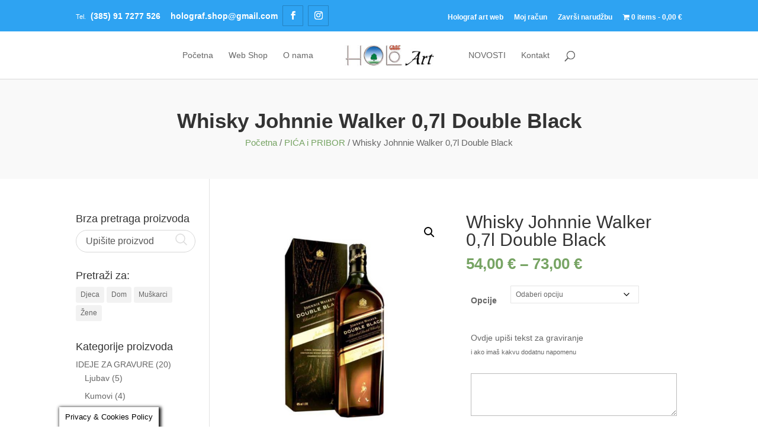

--- FILE ---
content_type: text/html; charset=UTF-8
request_url: https://holograf-art.hr/proizvod/whisky-johnnie-walker-07l-double-black/
body_size: 38042
content:
<!DOCTYPE html>
<html lang="hr">
<head>
	<meta charset="UTF-8" />
<meta http-equiv="X-UA-Compatible" content="IE=edge">
	<link rel="pingback" href="https://holograf-art.hr/xmlrpc.php" />

	<script type="text/javascript">
		document.documentElement.className = 'js';
	</script>

	<link rel="preconnect" href="https://fonts.gstatic.com" crossorigin /><style id="et-builder-googlefonts-cached-inline">/* Original: https://fonts.googleapis.com/css?family=Poppins:100,100italic,200,200italic,300,300italic,regular,italic,500,500italic,600,600italic,700,700italic,800,800italic,900,900italic&#038;subset=devanagari,latin,latin-ext&#038;display=swap *//* User Agent: Mozilla/5.0 (Unknown; Linux x86_64) AppleWebKit/538.1 (KHTML, like Gecko) Safari/538.1 Daum/4.1 */@font-face {font-family: 'Poppins';font-style: italic;font-weight: 100;font-display: swap;src: url(https://fonts.gstatic.com/s/poppins/v24/pxiAyp8kv8JHgFVrJJLmE3tF.ttf) format('truetype');}@font-face {font-family: 'Poppins';font-style: italic;font-weight: 200;font-display: swap;src: url(https://fonts.gstatic.com/s/poppins/v24/pxiDyp8kv8JHgFVrJJLmv1plEA.ttf) format('truetype');}@font-face {font-family: 'Poppins';font-style: italic;font-weight: 300;font-display: swap;src: url(https://fonts.gstatic.com/s/poppins/v24/pxiDyp8kv8JHgFVrJJLm21llEA.ttf) format('truetype');}@font-face {font-family: 'Poppins';font-style: italic;font-weight: 400;font-display: swap;src: url(https://fonts.gstatic.com/s/poppins/v24/pxiGyp8kv8JHgFVrJJLedw.ttf) format('truetype');}@font-face {font-family: 'Poppins';font-style: italic;font-weight: 500;font-display: swap;src: url(https://fonts.gstatic.com/s/poppins/v24/pxiDyp8kv8JHgFVrJJLmg1hlEA.ttf) format('truetype');}@font-face {font-family: 'Poppins';font-style: italic;font-weight: 600;font-display: swap;src: url(https://fonts.gstatic.com/s/poppins/v24/pxiDyp8kv8JHgFVrJJLmr19lEA.ttf) format('truetype');}@font-face {font-family: 'Poppins';font-style: italic;font-weight: 700;font-display: swap;src: url(https://fonts.gstatic.com/s/poppins/v24/pxiDyp8kv8JHgFVrJJLmy15lEA.ttf) format('truetype');}@font-face {font-family: 'Poppins';font-style: italic;font-weight: 800;font-display: swap;src: url(https://fonts.gstatic.com/s/poppins/v24/pxiDyp8kv8JHgFVrJJLm111lEA.ttf) format('truetype');}@font-face {font-family: 'Poppins';font-style: italic;font-weight: 900;font-display: swap;src: url(https://fonts.gstatic.com/s/poppins/v24/pxiDyp8kv8JHgFVrJJLm81xlEA.ttf) format('truetype');}@font-face {font-family: 'Poppins';font-style: normal;font-weight: 100;font-display: swap;src: url(https://fonts.gstatic.com/s/poppins/v24/pxiGyp8kv8JHgFVrLPTedw.ttf) format('truetype');}@font-face {font-family: 'Poppins';font-style: normal;font-weight: 200;font-display: swap;src: url(https://fonts.gstatic.com/s/poppins/v24/pxiByp8kv8JHgFVrLFj_V1s.ttf) format('truetype');}@font-face {font-family: 'Poppins';font-style: normal;font-weight: 300;font-display: swap;src: url(https://fonts.gstatic.com/s/poppins/v24/pxiByp8kv8JHgFVrLDz8V1s.ttf) format('truetype');}@font-face {font-family: 'Poppins';font-style: normal;font-weight: 400;font-display: swap;src: url(https://fonts.gstatic.com/s/poppins/v24/pxiEyp8kv8JHgFVrFJA.ttf) format('truetype');}@font-face {font-family: 'Poppins';font-style: normal;font-weight: 500;font-display: swap;src: url(https://fonts.gstatic.com/s/poppins/v24/pxiByp8kv8JHgFVrLGT9V1s.ttf) format('truetype');}@font-face {font-family: 'Poppins';font-style: normal;font-weight: 600;font-display: swap;src: url(https://fonts.gstatic.com/s/poppins/v24/pxiByp8kv8JHgFVrLEj6V1s.ttf) format('truetype');}@font-face {font-family: 'Poppins';font-style: normal;font-weight: 700;font-display: swap;src: url(https://fonts.gstatic.com/s/poppins/v24/pxiByp8kv8JHgFVrLCz7V1s.ttf) format('truetype');}@font-face {font-family: 'Poppins';font-style: normal;font-weight: 800;font-display: swap;src: url(https://fonts.gstatic.com/s/poppins/v24/pxiByp8kv8JHgFVrLDD4V1s.ttf) format('truetype');}@font-face {font-family: 'Poppins';font-style: normal;font-weight: 900;font-display: swap;src: url(https://fonts.gstatic.com/s/poppins/v24/pxiByp8kv8JHgFVrLBT5V1s.ttf) format('truetype');}/* User Agent: Mozilla/5.0 (Windows NT 6.1; WOW64; rv:27.0) Gecko/20100101 Firefox/27.0 */@font-face {font-family: 'Poppins';font-style: italic;font-weight: 100;font-display: swap;src: url(https://fonts.gstatic.com/l/font?kit=pxiAyp8kv8JHgFVrJJLmE3tG&skey=14913f5d70e4915e&v=v24) format('woff');}@font-face {font-family: 'Poppins';font-style: italic;font-weight: 200;font-display: swap;src: url(https://fonts.gstatic.com/l/font?kit=pxiDyp8kv8JHgFVrJJLmv1plEw&skey=e6f64e60fb8d9268&v=v24) format('woff');}@font-face {font-family: 'Poppins';font-style: italic;font-weight: 300;font-display: swap;src: url(https://fonts.gstatic.com/l/font?kit=pxiDyp8kv8JHgFVrJJLm21llEw&skey=b60188e8ecc47dee&v=v24) format('woff');}@font-face {font-family: 'Poppins';font-style: italic;font-weight: 400;font-display: swap;src: url(https://fonts.gstatic.com/l/font?kit=pxiGyp8kv8JHgFVrJJLedA&skey=f21d6e783fa43c88&v=v24) format('woff');}@font-face {font-family: 'Poppins';font-style: italic;font-weight: 500;font-display: swap;src: url(https://fonts.gstatic.com/l/font?kit=pxiDyp8kv8JHgFVrJJLmg1hlEw&skey=b0aa19767d34da85&v=v24) format('woff');}@font-face {font-family: 'Poppins';font-style: italic;font-weight: 600;font-display: swap;src: url(https://fonts.gstatic.com/l/font?kit=pxiDyp8kv8JHgFVrJJLmr19lEw&skey=7fbc556774b13ef0&v=v24) format('woff');}@font-face {font-family: 'Poppins';font-style: italic;font-weight: 700;font-display: swap;src: url(https://fonts.gstatic.com/l/font?kit=pxiDyp8kv8JHgFVrJJLmy15lEw&skey=29c3bd833a54ba8c&v=v24) format('woff');}@font-face {font-family: 'Poppins';font-style: italic;font-weight: 800;font-display: swap;src: url(https://fonts.gstatic.com/l/font?kit=pxiDyp8kv8JHgFVrJJLm111lEw&skey=6ea139488603f28c&v=v24) format('woff');}@font-face {font-family: 'Poppins';font-style: italic;font-weight: 900;font-display: swap;src: url(https://fonts.gstatic.com/l/font?kit=pxiDyp8kv8JHgFVrJJLm81xlEw&skey=846b48b4eada095a&v=v24) format('woff');}@font-face {font-family: 'Poppins';font-style: normal;font-weight: 100;font-display: swap;src: url(https://fonts.gstatic.com/l/font?kit=pxiGyp8kv8JHgFVrLPTedA&skey=57be0781cfb72ecd&v=v24) format('woff');}@font-face {font-family: 'Poppins';font-style: normal;font-weight: 200;font-display: swap;src: url(https://fonts.gstatic.com/l/font?kit=pxiByp8kv8JHgFVrLFj_V1g&skey=1bdc08fe61c3cc9e&v=v24) format('woff');}@font-face {font-family: 'Poppins';font-style: normal;font-weight: 300;font-display: swap;src: url(https://fonts.gstatic.com/l/font?kit=pxiByp8kv8JHgFVrLDz8V1g&skey=4aabc5055a39e031&v=v24) format('woff');}@font-face {font-family: 'Poppins';font-style: normal;font-weight: 400;font-display: swap;src: url(https://fonts.gstatic.com/l/font?kit=pxiEyp8kv8JHgFVrFJM&skey=87759fb096548f6d&v=v24) format('woff');}@font-face {font-family: 'Poppins';font-style: normal;font-weight: 500;font-display: swap;src: url(https://fonts.gstatic.com/l/font?kit=pxiByp8kv8JHgFVrLGT9V1g&skey=d4526a9b64c21b87&v=v24) format('woff');}@font-face {font-family: 'Poppins';font-style: normal;font-weight: 600;font-display: swap;src: url(https://fonts.gstatic.com/l/font?kit=pxiByp8kv8JHgFVrLEj6V1g&skey=ce7ef9d62ca89319&v=v24) format('woff');}@font-face {font-family: 'Poppins';font-style: normal;font-weight: 700;font-display: swap;src: url(https://fonts.gstatic.com/l/font?kit=pxiByp8kv8JHgFVrLCz7V1g&skey=cea76fe63715a67a&v=v24) format('woff');}@font-face {font-family: 'Poppins';font-style: normal;font-weight: 800;font-display: swap;src: url(https://fonts.gstatic.com/l/font?kit=pxiByp8kv8JHgFVrLDD4V1g&skey=f01e006f58df81ac&v=v24) format('woff');}@font-face {font-family: 'Poppins';font-style: normal;font-weight: 900;font-display: swap;src: url(https://fonts.gstatic.com/l/font?kit=pxiByp8kv8JHgFVrLBT5V1g&skey=6c361c40a830b323&v=v24) format('woff');}/* User Agent: Mozilla/5.0 (Windows NT 6.3; rv:39.0) Gecko/20100101 Firefox/39.0 */@font-face {font-family: 'Poppins';font-style: italic;font-weight: 100;font-display: swap;src: url(https://fonts.gstatic.com/s/poppins/v24/pxiAyp8kv8JHgFVrJJLmE3tA.woff2) format('woff2');}@font-face {font-family: 'Poppins';font-style: italic;font-weight: 200;font-display: swap;src: url(https://fonts.gstatic.com/s/poppins/v24/pxiDyp8kv8JHgFVrJJLmv1plFQ.woff2) format('woff2');}@font-face {font-family: 'Poppins';font-style: italic;font-weight: 300;font-display: swap;src: url(https://fonts.gstatic.com/s/poppins/v24/pxiDyp8kv8JHgFVrJJLm21llFQ.woff2) format('woff2');}@font-face {font-family: 'Poppins';font-style: italic;font-weight: 400;font-display: swap;src: url(https://fonts.gstatic.com/s/poppins/v24/pxiGyp8kv8JHgFVrJJLecg.woff2) format('woff2');}@font-face {font-family: 'Poppins';font-style: italic;font-weight: 500;font-display: swap;src: url(https://fonts.gstatic.com/s/poppins/v24/pxiDyp8kv8JHgFVrJJLmg1hlFQ.woff2) format('woff2');}@font-face {font-family: 'Poppins';font-style: italic;font-weight: 600;font-display: swap;src: url(https://fonts.gstatic.com/s/poppins/v24/pxiDyp8kv8JHgFVrJJLmr19lFQ.woff2) format('woff2');}@font-face {font-family: 'Poppins';font-style: italic;font-weight: 700;font-display: swap;src: url(https://fonts.gstatic.com/s/poppins/v24/pxiDyp8kv8JHgFVrJJLmy15lFQ.woff2) format('woff2');}@font-face {font-family: 'Poppins';font-style: italic;font-weight: 800;font-display: swap;src: url(https://fonts.gstatic.com/s/poppins/v24/pxiDyp8kv8JHgFVrJJLm111lFQ.woff2) format('woff2');}@font-face {font-family: 'Poppins';font-style: italic;font-weight: 900;font-display: swap;src: url(https://fonts.gstatic.com/s/poppins/v24/pxiDyp8kv8JHgFVrJJLm81xlFQ.woff2) format('woff2');}@font-face {font-family: 'Poppins';font-style: normal;font-weight: 100;font-display: swap;src: url(https://fonts.gstatic.com/s/poppins/v24/pxiGyp8kv8JHgFVrLPTecg.woff2) format('woff2');}@font-face {font-family: 'Poppins';font-style: normal;font-weight: 200;font-display: swap;src: url(https://fonts.gstatic.com/s/poppins/v24/pxiByp8kv8JHgFVrLFj_V14.woff2) format('woff2');}@font-face {font-family: 'Poppins';font-style: normal;font-weight: 300;font-display: swap;src: url(https://fonts.gstatic.com/s/poppins/v24/pxiByp8kv8JHgFVrLDz8V14.woff2) format('woff2');}@font-face {font-family: 'Poppins';font-style: normal;font-weight: 400;font-display: swap;src: url(https://fonts.gstatic.com/s/poppins/v24/pxiEyp8kv8JHgFVrFJU.woff2) format('woff2');}@font-face {font-family: 'Poppins';font-style: normal;font-weight: 500;font-display: swap;src: url(https://fonts.gstatic.com/s/poppins/v24/pxiByp8kv8JHgFVrLGT9V14.woff2) format('woff2');}@font-face {font-family: 'Poppins';font-style: normal;font-weight: 600;font-display: swap;src: url(https://fonts.gstatic.com/s/poppins/v24/pxiByp8kv8JHgFVrLEj6V14.woff2) format('woff2');}@font-face {font-family: 'Poppins';font-style: normal;font-weight: 700;font-display: swap;src: url(https://fonts.gstatic.com/s/poppins/v24/pxiByp8kv8JHgFVrLCz7V14.woff2) format('woff2');}@font-face {font-family: 'Poppins';font-style: normal;font-weight: 800;font-display: swap;src: url(https://fonts.gstatic.com/s/poppins/v24/pxiByp8kv8JHgFVrLDD4V14.woff2) format('woff2');}@font-face {font-family: 'Poppins';font-style: normal;font-weight: 900;font-display: swap;src: url(https://fonts.gstatic.com/s/poppins/v24/pxiByp8kv8JHgFVrLBT5V14.woff2) format('woff2');}</style><meta name="age-gate" content="" data-ag-munge="[base64]" /><meta name='robots' content='index, follow, max-image-preview:large, max-snippet:-1, max-video-preview:-1' />
	<style>img:is([sizes="auto" i], [sizes^="auto," i]) { contain-intrinsic-size: 3000px 1500px }</style>
	<link rel="alternate" hreflang="hr" href="https://holograf-art.hr/proizvod/whisky-johnnie-walker-07l-double-black/" />
<link rel="alternate" hreflang="en" href="https://holograf-art.hr/product/whisky-johnnie-walker-07l-double-black/?lang=en" />
<link rel="alternate" hreflang="x-default" href="https://holograf-art.hr/proizvod/whisky-johnnie-walker-07l-double-black/" />
	<!-- Pixel Cat Facebook Pixel Code -->
	<script>
	!function(f,b,e,v,n,t,s){if(f.fbq)return;n=f.fbq=function(){n.callMethod?
	n.callMethod.apply(n,arguments):n.queue.push(arguments)};if(!f._fbq)f._fbq=n;
	n.push=n;n.loaded=!0;n.version='2.0';n.queue=[];t=b.createElement(e);t.async=!0;
	t.src=v;s=b.getElementsByTagName(e)[0];s.parentNode.insertBefore(t,s)}(window,
	document,'script','https://connect.facebook.net/en_US/fbevents.js' );
	fbq( 'init', '676179840880171' );	</script>
	<!-- DO NOT MODIFY -->
	<!-- End Facebook Pixel Code -->
	
	<!-- This site is optimized with the Yoast SEO plugin v26.8 - https://yoast.com/product/yoast-seo-wordpress/ -->
	<title>Whisky Johnnie Walker 0,7l Double Black - HOLOgraf ART</title>
	<link rel="canonical" href="https://holograf-art.hr/proizvod/whisky-johnnie-walker-07l-double-black/" />
	<meta property="og:locale" content="hr_HR" />
	<meta property="og:type" content="article" />
	<meta property="og:title" content="Whisky Johnnie Walker 0,7l Double Black - HOLOgraf ART" />
	<meta property="og:description" content="Whisky Johnnie Walker 0,7l Double Black    Zapremina: 700 ml  ne dolazi uvijek u kutiji  Proces od narudžbe do dostave/preuzimanja :    Odaberite željene opcije i dobiti ćete izračun cijene Odaberite: što želite da ugraviramo, poziciju i veličinu, font, rok, preuzimanje ili dostava :  Kada pošaljete narudžbu dobiti ćete mailom potvrdu narudžbe Ako niste dobili povratni mail provjerite spam folder ili karticu promocije. Ako ni tada niste pronašli naš mail javite se za provjeru statusa narudžbe :  Ako ste odabrali opciju da želite prije graviranja vidjeti kako će gravura izgledati poslati ćemo vam vizual/prijedlog za gravuru. Gravuru ćemo napraviti tek nakon vaše potvrde. U cijenu su uračunata 2 prijedloga dizajna, svaka dodatna intervencija na dizajnu se naplaćuje ovisno o zahtjevnosti (utrošenom vremenu) Nakon što se dogovorimo oko dizajna napraviti ćemo gravuru u roku koji ste odabrali :  Nakon primjene uplate napraviti ćemo gravuru Plaćanje karticama u web shopu ili direkna bankovna transakcija (dobiti ćete potvrdu narudžbe s podacima za uplatu) :  Dostava / Osobno preuzimanje Poslati ćemo vam vaš personaliziran poklon na željenu adresu ili isti možete osobno preuzeti (uz prethodnu najavu)." />
	<meta property="og:url" content="https://holograf-art.hr/proizvod/whisky-johnnie-walker-07l-double-black/" />
	<meta property="og:site_name" content="HOLOgraf ART" />
	<meta property="article:modified_time" content="2025-12-02T13:35:07+00:00" />
	<meta property="og:image" content="https://holograf-art.hr/wp-content/uploads/2020/06/Whisky-Johnnie-Walker-Double-Black-01.jpg" />
	<meta property="og:image:width" content="782" />
	<meta property="og:image:height" content="782" />
	<meta property="og:image:type" content="image/jpeg" />
	<meta name="twitter:card" content="summary_large_image" />
	<meta name="twitter:label1" content="Procijenjeno vrijeme čitanja" />
	<meta name="twitter:data1" content="2 minute" />
	<script type="application/ld+json" class="yoast-schema-graph">{"@context":"https://schema.org","@graph":[{"@type":"WebPage","@id":"https://holograf-art.hr/proizvod/whisky-johnnie-walker-07l-double-black/","url":"https://holograf-art.hr/proizvod/whisky-johnnie-walker-07l-double-black/","name":"Whisky Johnnie Walker 0,7l Double Black - HOLOgraf ART","isPartOf":{"@id":"https://holograf-art.hr/#website"},"primaryImageOfPage":{"@id":"https://holograf-art.hr/proizvod/whisky-johnnie-walker-07l-double-black/#primaryimage"},"image":{"@id":"https://holograf-art.hr/proizvod/whisky-johnnie-walker-07l-double-black/#primaryimage"},"thumbnailUrl":"https://holograf-art.hr/wp-content/uploads/2020/06/Whisky-Johnnie-Walker-Double-Black-01.jpg","datePublished":"2020-06-01T16:17:49+00:00","dateModified":"2025-12-02T13:35:07+00:00","breadcrumb":{"@id":"https://holograf-art.hr/proizvod/whisky-johnnie-walker-07l-double-black/#breadcrumb"},"inLanguage":"hr","potentialAction":[{"@type":"ReadAction","target":["https://holograf-art.hr/proizvod/whisky-johnnie-walker-07l-double-black/"]}]},{"@type":"ImageObject","inLanguage":"hr","@id":"https://holograf-art.hr/proizvod/whisky-johnnie-walker-07l-double-black/#primaryimage","url":"https://holograf-art.hr/wp-content/uploads/2020/06/Whisky-Johnnie-Walker-Double-Black-01.jpg","contentUrl":"https://holograf-art.hr/wp-content/uploads/2020/06/Whisky-Johnnie-Walker-Double-Black-01.jpg","width":782,"height":782},{"@type":"BreadcrumbList","@id":"https://holograf-art.hr/proizvod/whisky-johnnie-walker-07l-double-black/#breadcrumb","itemListElement":[{"@type":"ListItem","position":1,"name":"Početna stranica","item":"https://holograf-art.hr/"},{"@type":"ListItem","position":2,"name":"Trgovina","item":"https://holograf-art.hr/trgovina/"},{"@type":"ListItem","position":3,"name":"Whisky Johnnie Walker 0,7l Double Black"}]},{"@type":"WebSite","@id":"https://holograf-art.hr/#website","url":"https://holograf-art.hr/","name":"HOLOgraf ART","description":"web trgovina","potentialAction":[{"@type":"SearchAction","target":{"@type":"EntryPoint","urlTemplate":"https://holograf-art.hr/?s={search_term_string}"},"query-input":{"@type":"PropertyValueSpecification","valueRequired":true,"valueName":"search_term_string"}}],"inLanguage":"hr"}]}</script>
	<!-- / Yoast SEO plugin. -->


<link rel="alternate" type="application/rss+xml" title="HOLOgraf ART &raquo; Kanal" href="https://holograf-art.hr/feed/" />
<meta content="Divi Ecommerce v.1.1.3" name="generator"/><link rel='stylesheet' id='sbi_styles-css' href='https://holograf-art.hr/wp-content/plugins/instagram-feed/css/sbi-styles.min.css?ver=6.10.0' type='text/css' media='all' />
<link rel='stylesheet' id='wp-block-library-css' href='https://holograf-art.hr/wp-includes/css/dist/block-library/style.min.css?ver=6.8.3' type='text/css' media='all' />
<style id='wp-block-library-theme-inline-css' type='text/css'>
.wp-block-audio :where(figcaption){color:#555;font-size:13px;text-align:center}.is-dark-theme .wp-block-audio :where(figcaption){color:#ffffffa6}.wp-block-audio{margin:0 0 1em}.wp-block-code{border:1px solid #ccc;border-radius:4px;font-family:Menlo,Consolas,monaco,monospace;padding:.8em 1em}.wp-block-embed :where(figcaption){color:#555;font-size:13px;text-align:center}.is-dark-theme .wp-block-embed :where(figcaption){color:#ffffffa6}.wp-block-embed{margin:0 0 1em}.blocks-gallery-caption{color:#555;font-size:13px;text-align:center}.is-dark-theme .blocks-gallery-caption{color:#ffffffa6}:root :where(.wp-block-image figcaption){color:#555;font-size:13px;text-align:center}.is-dark-theme :root :where(.wp-block-image figcaption){color:#ffffffa6}.wp-block-image{margin:0 0 1em}.wp-block-pullquote{border-bottom:4px solid;border-top:4px solid;color:currentColor;margin-bottom:1.75em}.wp-block-pullquote cite,.wp-block-pullquote footer,.wp-block-pullquote__citation{color:currentColor;font-size:.8125em;font-style:normal;text-transform:uppercase}.wp-block-quote{border-left:.25em solid;margin:0 0 1.75em;padding-left:1em}.wp-block-quote cite,.wp-block-quote footer{color:currentColor;font-size:.8125em;font-style:normal;position:relative}.wp-block-quote:where(.has-text-align-right){border-left:none;border-right:.25em solid;padding-left:0;padding-right:1em}.wp-block-quote:where(.has-text-align-center){border:none;padding-left:0}.wp-block-quote.is-large,.wp-block-quote.is-style-large,.wp-block-quote:where(.is-style-plain){border:none}.wp-block-search .wp-block-search__label{font-weight:700}.wp-block-search__button{border:1px solid #ccc;padding:.375em .625em}:where(.wp-block-group.has-background){padding:1.25em 2.375em}.wp-block-separator.has-css-opacity{opacity:.4}.wp-block-separator{border:none;border-bottom:2px solid;margin-left:auto;margin-right:auto}.wp-block-separator.has-alpha-channel-opacity{opacity:1}.wp-block-separator:not(.is-style-wide):not(.is-style-dots){width:100px}.wp-block-separator.has-background:not(.is-style-dots){border-bottom:none;height:1px}.wp-block-separator.has-background:not(.is-style-wide):not(.is-style-dots){height:2px}.wp-block-table{margin:0 0 1em}.wp-block-table td,.wp-block-table th{word-break:normal}.wp-block-table :where(figcaption){color:#555;font-size:13px;text-align:center}.is-dark-theme .wp-block-table :where(figcaption){color:#ffffffa6}.wp-block-video :where(figcaption){color:#555;font-size:13px;text-align:center}.is-dark-theme .wp-block-video :where(figcaption){color:#ffffffa6}.wp-block-video{margin:0 0 1em}:root :where(.wp-block-template-part.has-background){margin-bottom:0;margin-top:0;padding:1.25em 2.375em}
</style>
<style id='global-styles-inline-css' type='text/css'>
:root{--wp--preset--aspect-ratio--square: 1;--wp--preset--aspect-ratio--4-3: 4/3;--wp--preset--aspect-ratio--3-4: 3/4;--wp--preset--aspect-ratio--3-2: 3/2;--wp--preset--aspect-ratio--2-3: 2/3;--wp--preset--aspect-ratio--16-9: 16/9;--wp--preset--aspect-ratio--9-16: 9/16;--wp--preset--color--black: #000000;--wp--preset--color--cyan-bluish-gray: #abb8c3;--wp--preset--color--white: #ffffff;--wp--preset--color--pale-pink: #f78da7;--wp--preset--color--vivid-red: #cf2e2e;--wp--preset--color--luminous-vivid-orange: #ff6900;--wp--preset--color--luminous-vivid-amber: #fcb900;--wp--preset--color--light-green-cyan: #7bdcb5;--wp--preset--color--vivid-green-cyan: #00d084;--wp--preset--color--pale-cyan-blue: #8ed1fc;--wp--preset--color--vivid-cyan-blue: #0693e3;--wp--preset--color--vivid-purple: #9b51e0;--wp--preset--gradient--vivid-cyan-blue-to-vivid-purple: linear-gradient(135deg,rgba(6,147,227,1) 0%,rgb(155,81,224) 100%);--wp--preset--gradient--light-green-cyan-to-vivid-green-cyan: linear-gradient(135deg,rgb(122,220,180) 0%,rgb(0,208,130) 100%);--wp--preset--gradient--luminous-vivid-amber-to-luminous-vivid-orange: linear-gradient(135deg,rgba(252,185,0,1) 0%,rgba(255,105,0,1) 100%);--wp--preset--gradient--luminous-vivid-orange-to-vivid-red: linear-gradient(135deg,rgba(255,105,0,1) 0%,rgb(207,46,46) 100%);--wp--preset--gradient--very-light-gray-to-cyan-bluish-gray: linear-gradient(135deg,rgb(238,238,238) 0%,rgb(169,184,195) 100%);--wp--preset--gradient--cool-to-warm-spectrum: linear-gradient(135deg,rgb(74,234,220) 0%,rgb(151,120,209) 20%,rgb(207,42,186) 40%,rgb(238,44,130) 60%,rgb(251,105,98) 80%,rgb(254,248,76) 100%);--wp--preset--gradient--blush-light-purple: linear-gradient(135deg,rgb(255,206,236) 0%,rgb(152,150,240) 100%);--wp--preset--gradient--blush-bordeaux: linear-gradient(135deg,rgb(254,205,165) 0%,rgb(254,45,45) 50%,rgb(107,0,62) 100%);--wp--preset--gradient--luminous-dusk: linear-gradient(135deg,rgb(255,203,112) 0%,rgb(199,81,192) 50%,rgb(65,88,208) 100%);--wp--preset--gradient--pale-ocean: linear-gradient(135deg,rgb(255,245,203) 0%,rgb(182,227,212) 50%,rgb(51,167,181) 100%);--wp--preset--gradient--electric-grass: linear-gradient(135deg,rgb(202,248,128) 0%,rgb(113,206,126) 100%);--wp--preset--gradient--midnight: linear-gradient(135deg,rgb(2,3,129) 0%,rgb(40,116,252) 100%);--wp--preset--font-size--small: 13px;--wp--preset--font-size--medium: 20px;--wp--preset--font-size--large: 36px;--wp--preset--font-size--x-large: 42px;--wp--preset--spacing--20: 0.44rem;--wp--preset--spacing--30: 0.67rem;--wp--preset--spacing--40: 1rem;--wp--preset--spacing--50: 1.5rem;--wp--preset--spacing--60: 2.25rem;--wp--preset--spacing--70: 3.38rem;--wp--preset--spacing--80: 5.06rem;--wp--preset--shadow--natural: 6px 6px 9px rgba(0, 0, 0, 0.2);--wp--preset--shadow--deep: 12px 12px 50px rgba(0, 0, 0, 0.4);--wp--preset--shadow--sharp: 6px 6px 0px rgba(0, 0, 0, 0.2);--wp--preset--shadow--outlined: 6px 6px 0px -3px rgba(255, 255, 255, 1), 6px 6px rgba(0, 0, 0, 1);--wp--preset--shadow--crisp: 6px 6px 0px rgba(0, 0, 0, 1);}:root { --wp--style--global--content-size: 823px;--wp--style--global--wide-size: 1080px; }:where(body) { margin: 0; }.wp-site-blocks > .alignleft { float: left; margin-right: 2em; }.wp-site-blocks > .alignright { float: right; margin-left: 2em; }.wp-site-blocks > .aligncenter { justify-content: center; margin-left: auto; margin-right: auto; }:where(.is-layout-flex){gap: 0.5em;}:where(.is-layout-grid){gap: 0.5em;}.is-layout-flow > .alignleft{float: left;margin-inline-start: 0;margin-inline-end: 2em;}.is-layout-flow > .alignright{float: right;margin-inline-start: 2em;margin-inline-end: 0;}.is-layout-flow > .aligncenter{margin-left: auto !important;margin-right: auto !important;}.is-layout-constrained > .alignleft{float: left;margin-inline-start: 0;margin-inline-end: 2em;}.is-layout-constrained > .alignright{float: right;margin-inline-start: 2em;margin-inline-end: 0;}.is-layout-constrained > .aligncenter{margin-left: auto !important;margin-right: auto !important;}.is-layout-constrained > :where(:not(.alignleft):not(.alignright):not(.alignfull)){max-width: var(--wp--style--global--content-size);margin-left: auto !important;margin-right: auto !important;}.is-layout-constrained > .alignwide{max-width: var(--wp--style--global--wide-size);}body .is-layout-flex{display: flex;}.is-layout-flex{flex-wrap: wrap;align-items: center;}.is-layout-flex > :is(*, div){margin: 0;}body .is-layout-grid{display: grid;}.is-layout-grid > :is(*, div){margin: 0;}body{padding-top: 0px;padding-right: 0px;padding-bottom: 0px;padding-left: 0px;}a:where(:not(.wp-element-button)){text-decoration: underline;}:root :where(.wp-element-button, .wp-block-button__link){background-color: #32373c;border-width: 0;color: #fff;font-family: inherit;font-size: inherit;line-height: inherit;padding: calc(0.667em + 2px) calc(1.333em + 2px);text-decoration: none;}.has-black-color{color: var(--wp--preset--color--black) !important;}.has-cyan-bluish-gray-color{color: var(--wp--preset--color--cyan-bluish-gray) !important;}.has-white-color{color: var(--wp--preset--color--white) !important;}.has-pale-pink-color{color: var(--wp--preset--color--pale-pink) !important;}.has-vivid-red-color{color: var(--wp--preset--color--vivid-red) !important;}.has-luminous-vivid-orange-color{color: var(--wp--preset--color--luminous-vivid-orange) !important;}.has-luminous-vivid-amber-color{color: var(--wp--preset--color--luminous-vivid-amber) !important;}.has-light-green-cyan-color{color: var(--wp--preset--color--light-green-cyan) !important;}.has-vivid-green-cyan-color{color: var(--wp--preset--color--vivid-green-cyan) !important;}.has-pale-cyan-blue-color{color: var(--wp--preset--color--pale-cyan-blue) !important;}.has-vivid-cyan-blue-color{color: var(--wp--preset--color--vivid-cyan-blue) !important;}.has-vivid-purple-color{color: var(--wp--preset--color--vivid-purple) !important;}.has-black-background-color{background-color: var(--wp--preset--color--black) !important;}.has-cyan-bluish-gray-background-color{background-color: var(--wp--preset--color--cyan-bluish-gray) !important;}.has-white-background-color{background-color: var(--wp--preset--color--white) !important;}.has-pale-pink-background-color{background-color: var(--wp--preset--color--pale-pink) !important;}.has-vivid-red-background-color{background-color: var(--wp--preset--color--vivid-red) !important;}.has-luminous-vivid-orange-background-color{background-color: var(--wp--preset--color--luminous-vivid-orange) !important;}.has-luminous-vivid-amber-background-color{background-color: var(--wp--preset--color--luminous-vivid-amber) !important;}.has-light-green-cyan-background-color{background-color: var(--wp--preset--color--light-green-cyan) !important;}.has-vivid-green-cyan-background-color{background-color: var(--wp--preset--color--vivid-green-cyan) !important;}.has-pale-cyan-blue-background-color{background-color: var(--wp--preset--color--pale-cyan-blue) !important;}.has-vivid-cyan-blue-background-color{background-color: var(--wp--preset--color--vivid-cyan-blue) !important;}.has-vivid-purple-background-color{background-color: var(--wp--preset--color--vivid-purple) !important;}.has-black-border-color{border-color: var(--wp--preset--color--black) !important;}.has-cyan-bluish-gray-border-color{border-color: var(--wp--preset--color--cyan-bluish-gray) !important;}.has-white-border-color{border-color: var(--wp--preset--color--white) !important;}.has-pale-pink-border-color{border-color: var(--wp--preset--color--pale-pink) !important;}.has-vivid-red-border-color{border-color: var(--wp--preset--color--vivid-red) !important;}.has-luminous-vivid-orange-border-color{border-color: var(--wp--preset--color--luminous-vivid-orange) !important;}.has-luminous-vivid-amber-border-color{border-color: var(--wp--preset--color--luminous-vivid-amber) !important;}.has-light-green-cyan-border-color{border-color: var(--wp--preset--color--light-green-cyan) !important;}.has-vivid-green-cyan-border-color{border-color: var(--wp--preset--color--vivid-green-cyan) !important;}.has-pale-cyan-blue-border-color{border-color: var(--wp--preset--color--pale-cyan-blue) !important;}.has-vivid-cyan-blue-border-color{border-color: var(--wp--preset--color--vivid-cyan-blue) !important;}.has-vivid-purple-border-color{border-color: var(--wp--preset--color--vivid-purple) !important;}.has-vivid-cyan-blue-to-vivid-purple-gradient-background{background: var(--wp--preset--gradient--vivid-cyan-blue-to-vivid-purple) !important;}.has-light-green-cyan-to-vivid-green-cyan-gradient-background{background: var(--wp--preset--gradient--light-green-cyan-to-vivid-green-cyan) !important;}.has-luminous-vivid-amber-to-luminous-vivid-orange-gradient-background{background: var(--wp--preset--gradient--luminous-vivid-amber-to-luminous-vivid-orange) !important;}.has-luminous-vivid-orange-to-vivid-red-gradient-background{background: var(--wp--preset--gradient--luminous-vivid-orange-to-vivid-red) !important;}.has-very-light-gray-to-cyan-bluish-gray-gradient-background{background: var(--wp--preset--gradient--very-light-gray-to-cyan-bluish-gray) !important;}.has-cool-to-warm-spectrum-gradient-background{background: var(--wp--preset--gradient--cool-to-warm-spectrum) !important;}.has-blush-light-purple-gradient-background{background: var(--wp--preset--gradient--blush-light-purple) !important;}.has-blush-bordeaux-gradient-background{background: var(--wp--preset--gradient--blush-bordeaux) !important;}.has-luminous-dusk-gradient-background{background: var(--wp--preset--gradient--luminous-dusk) !important;}.has-pale-ocean-gradient-background{background: var(--wp--preset--gradient--pale-ocean) !important;}.has-electric-grass-gradient-background{background: var(--wp--preset--gradient--electric-grass) !important;}.has-midnight-gradient-background{background: var(--wp--preset--gradient--midnight) !important;}.has-small-font-size{font-size: var(--wp--preset--font-size--small) !important;}.has-medium-font-size{font-size: var(--wp--preset--font-size--medium) !important;}.has-large-font-size{font-size: var(--wp--preset--font-size--large) !important;}.has-x-large-font-size{font-size: var(--wp--preset--font-size--x-large) !important;}
:where(.wp-block-post-template.is-layout-flex){gap: 1.25em;}:where(.wp-block-post-template.is-layout-grid){gap: 1.25em;}
:where(.wp-block-columns.is-layout-flex){gap: 2em;}:where(.wp-block-columns.is-layout-grid){gap: 2em;}
:root :where(.wp-block-pullquote){font-size: 1.5em;line-height: 1.6;}
</style>
<style id='age-gate-custom-inline-css' type='text/css'>
:root{--ag-background-image-position: center center;--ag-background-image-opacity: 1;--ag-form-background: rgba(255,255,255,1);--ag-text-color: #000000;--ag-blur: 5px;}
</style>
<link rel='stylesheet' id='age-gate-css' href='https://holograf-art.hr/wp-content/plugins/age-gate/dist/main.css?ver=3.7.2' type='text/css' media='all' />
<style id='age-gate-options-inline-css' type='text/css'>
:root{--ag-background-image-position: center center;--ag-background-image-opacity: 1;--ag-form-background: rgba(255,255,255,1);--ag-text-color: #000000;--ag-blur: 5px;}
</style>
<link rel='stylesheet' id='contact-form-7-css' href='https://holograf-art.hr/wp-content/plugins/contact-form-7/includes/css/styles.css?ver=6.1.3' type='text/css' media='all' />
<link rel='stylesheet' id='cookie-law-info-css' href='https://holograf-art.hr/wp-content/plugins/cookie-law-info/legacy/public/css/cookie-law-info-public.css?ver=3.3.9.1' type='text/css' media='all' />
<link rel='stylesheet' id='cookie-law-info-gdpr-css' href='https://holograf-art.hr/wp-content/plugins/cookie-law-info/legacy/public/css/cookie-law-info-gdpr.css?ver=3.3.9.1' type='text/css' media='all' />
<link rel='stylesheet' id='gdpr-woocommerce-css' href='https://holograf-art.hr/wp-content/plugins/gdpr-woocommerce/public/css/gdpr-woocommerce-public.css?ver=1.0.0' type='text/css' media='all' />
<link rel='stylesheet' id='wpmenucart-icons-css' href='https://holograf-art.hr/wp-content/plugins/woocommerce-menu-bar-cart/assets/css/wpmenucart-icons.min.css?ver=2.14.12' type='text/css' media='all' />
<style id='wpmenucart-icons-inline-css' type='text/css'>
@font-face{font-family:WPMenuCart;src:url(https://holograf-art.hr/wp-content/plugins/woocommerce-menu-bar-cart/assets/fonts/WPMenuCart.eot);src:url(https://holograf-art.hr/wp-content/plugins/woocommerce-menu-bar-cart/assets/fonts/WPMenuCart.eot?#iefix) format('embedded-opentype'),url(https://holograf-art.hr/wp-content/plugins/woocommerce-menu-bar-cart/assets/fonts/WPMenuCart.woff2) format('woff2'),url(https://holograf-art.hr/wp-content/plugins/woocommerce-menu-bar-cart/assets/fonts/WPMenuCart.woff) format('woff'),url(https://holograf-art.hr/wp-content/plugins/woocommerce-menu-bar-cart/assets/fonts/WPMenuCart.ttf) format('truetype'),url(https://holograf-art.hr/wp-content/plugins/woocommerce-menu-bar-cart/assets/fonts/WPMenuCart.svg#WPMenuCart) format('svg');font-weight:400;font-style:normal;font-display:swap}
</style>
<link rel='stylesheet' id='wpmenucart-css' href='https://holograf-art.hr/wp-content/plugins/woocommerce-menu-bar-cart/assets/css/wpmenucart-main.min.css?ver=2.14.12' type='text/css' media='all' />
<style id='wpmenucart-inline-css' type='text/css'>
.et-cart-info { display:none !important; } .site-header-cart { display:none !important; }
</style>
<link rel='stylesheet' id='photoswipe-css' href='https://holograf-art.hr/wp-content/plugins/woocommerce/assets/css/photoswipe/photoswipe.min.css?ver=10.3.4' type='text/css' media='all' />
<link rel='stylesheet' id='photoswipe-default-skin-css' href='https://holograf-art.hr/wp-content/plugins/woocommerce/assets/css/photoswipe/default-skin/default-skin.min.css?ver=10.3.4' type='text/css' media='all' />
<link rel='stylesheet' id='woocommerce-layout-css' href='https://holograf-art.hr/wp-content/plugins/woocommerce/assets/css/woocommerce-layout.css?ver=10.3.4' type='text/css' media='all' />
<link rel='stylesheet' id='woocommerce-smallscreen-css' href='https://holograf-art.hr/wp-content/plugins/woocommerce/assets/css/woocommerce-smallscreen.css?ver=10.3.4' type='text/css' media='only screen and (max-width: 768px)' />
<link rel='stylesheet' id='woocommerce-general-css' href='https://holograf-art.hr/wp-content/plugins/woocommerce/assets/css/woocommerce.css?ver=10.3.4' type='text/css' media='all' />
<style id='woocommerce-inline-inline-css' type='text/css'>
.woocommerce form .form-row .required { visibility: visible; }
</style>
<link rel='stylesheet' id='wpb_wmca_accordion_style-css' href='https://holograf-art.hr/wp-content/plugins/wpb-accordion-menu-or-category/assets/css/wpb_wmca_style.css?ver=1.0' type='text/css' media='all' />
<link rel='stylesheet' id='brands-styles-css' href='https://holograf-art.hr/wp-content/plugins/woocommerce/assets/css/brands.css?ver=10.3.4' type='text/css' media='all' />
<link rel='stylesheet' id='wp-pagenavi-css' href='https://holograf-art.hr/wp-content/plugins/wp-pagenavi/pagenavi-css.css?ver=2.70' type='text/css' media='all' />
<link rel='stylesheet' id='perfect-scrollbar-css' href='https://holograf-art.hr/wp-content/plugins/woocommerce-smart-popup-cart/assets/perfect-scrollbar/css/perfect-scrollbar.min.css?ver=6.8.3' type='text/css' media='all' />
<link rel='stylesheet' id='perfect-scrollbar-theme-css' href='https://holograf-art.hr/wp-content/plugins/woocommerce-smart-popup-cart/assets/perfect-scrollbar/css/custom-theme.css?ver=6.8.3' type='text/css' media='all' />
<link rel='stylesheet' id='wcspc-fonts-css' href='https://holograf-art.hr/wp-content/plugins/woocommerce-smart-popup-cart/assets/css/fonts.css?ver=6.8.3' type='text/css' media='all' />
<link rel='stylesheet' id='wcspc-frontend-css' href='https://holograf-art.hr/wp-content/plugins/woocommerce-smart-popup-cart/assets/css/frontend.css?ver=6.8.3' type='text/css' media='all' />
<link rel='stylesheet' id='select2-css' href='https://holograf-art.hr/wp-content/plugins/woocommerce/assets/css/select2.css?ver=10.3.4' type='text/css' media='all' />
<link rel='stylesheet' id='dashicons-css' href='https://holograf-art.hr/wp-includes/css/dashicons.min.css?ver=6.8.3' type='text/css' media='all' />
<style id='dashicons-inline-css' type='text/css'>
[data-font="Dashicons"]:before {font-family: 'Dashicons' !important;content: attr(data-icon) !important;speak: none !important;font-weight: normal !important;font-variant: normal !important;text-transform: none !important;line-height: 1 !important;font-style: normal !important;-webkit-font-smoothing: antialiased !important;-moz-osx-font-smoothing: grayscale !important;}
</style>
<link rel='stylesheet' id='jquery-ui-style-css' href='https://holograf-art.hr/wp-content/plugins/woocommerce-extra-product-options-pro/public/assets/css/jquery-ui/jquery-ui.css?ver=6.8.3' type='text/css' media='all' />
<link rel='stylesheet' id='thwepo-timepicker-style-css' href='https://holograf-art.hr/wp-content/plugins/woocommerce-extra-product-options-pro/public/assets/js/timepicker/jquery.timepicker.css?ver=6.8.3' type='text/css' media='all' />
<link rel='stylesheet' id='thwepo-daterange-style-css' href='https://holograf-art.hr/wp-content/plugins/woocommerce-extra-product-options-pro/public/assets/js/date-range-picker/daterangepicker.css?ver=6.8.3' type='text/css' media='all' />
<link rel='stylesheet' id='thwepo-public-style-css' href='https://holograf-art.hr/wp-content/plugins/woocommerce-extra-product-options-pro/public/assets/css/thwepo-public.min.css?ver=6.8.3' type='text/css' media='all' />
<link rel='stylesheet' id='wp-color-picker-css' href='https://holograf-art.hr/wp-admin/css/color-picker.min.css?ver=6.8.3' type='text/css' media='all' />
<link rel='stylesheet' id='divi-style-parent-css' href='https://holograf-art.hr/wp-content/themes/Divi/style-static.min.css?ver=4.21.0' type='text/css' media='all' />
<link rel='stylesheet' id='footer-style-css' href='https://holograf-art.hr/wp-content/themes/diviecommerce/css/footer.css?ver=6.8.3' type='text/css' media='all' />
<link rel='stylesheet' id='header-style-css' href='https://holograf-art.hr/wp-content/themes/diviecommerce/css/header.css?ver=6.8.3' type='text/css' media='all' />
<link rel='stylesheet' id='blog-style-css' href='https://holograf-art.hr/wp-content/themes/diviecommerce/css/blog.css?ver=6.8.3' type='text/css' media='all' />
<link rel='stylesheet' id='homepage-style-css' href='https://holograf-art.hr/wp-content/themes/diviecommerce/css/home.css?ver=6.8.3' type='text/css' media='all' />
<link rel='stylesheet' id='woocommerce-style-css' href='https://holograf-art.hr/wp-content/themes/diviecommerce/css/woocommerce.css?ver=6.8.3' type='text/css' media='all' />
<link rel='stylesheet' id='child-style-css' href='https://holograf-art.hr/wp-content/themes/diviecommerce/style.css?ver=4.21.0' type='text/css' media='all' />
<link rel='stylesheet' id='divi-style-css' href='https://holograf-art.hr/wp-content/themes/diviecommerce/style.css?ver=4.21.0' type='text/css' media='all' />
<script type="text/javascript" src="https://holograf-art.hr/wp-includes/js/jquery/jquery.min.js?ver=3.7.1" id="jquery-core-js"></script>
<script type="text/javascript" src="https://holograf-art.hr/wp-includes/js/jquery/jquery-migrate.min.js?ver=3.4.1" id="jquery-migrate-js"></script>
<script type="text/javascript" id="cookie-law-info-js-extra">
/* <![CDATA[ */
var Cli_Data = {"nn_cookie_ids":[],"cookielist":[],"non_necessary_cookies":[],"ccpaEnabled":"","ccpaRegionBased":"","ccpaBarEnabled":"","strictlyEnabled":["necessary","obligatoire"],"ccpaType":"gdpr","js_blocking":"","custom_integration":"","triggerDomRefresh":"","secure_cookies":""};
var cli_cookiebar_settings = {"animate_speed_hide":"500","animate_speed_show":"500","background":"#ffffff","border":"#b1a6a6c2","border_on":"","button_1_button_colour":"#000","button_1_button_hover":"#000000","button_1_link_colour":"#fff","button_1_as_button":"1","button_1_new_win":"","button_2_button_colour":"#333","button_2_button_hover":"#292929","button_2_link_colour":"#444","button_2_as_button":"","button_2_hidebar":"1","button_3_button_colour":"#000","button_3_button_hover":"#000000","button_3_link_colour":"#fff","button_3_as_button":"1","button_3_new_win":"","button_4_button_colour":"#000","button_4_button_hover":"#000000","button_4_link_colour":"#fff","button_4_as_button":"1","button_7_button_colour":"#61a229","button_7_button_hover":"#4e8221","button_7_link_colour":"#fff","button_7_as_button":"1","button_7_new_win":"","font_family":"inherit","header_fix":"","notify_animate_hide":"1","notify_animate_show":"1","notify_div_id":"#cookie-law-info-bar","notify_position_horizontal":"left","notify_position_vertical":"bottom","scroll_close":"1","scroll_close_reload":"","accept_close_reload":"","reject_close_reload":"","showagain_tab":"1","showagain_background":"#fff","showagain_border":"#000","showagain_div_id":"#cookie-law-info-again","showagain_x_position":"100px","text":"#000000","show_once_yn":"1","show_once":"100","logging_on":"","as_popup":"","popup_overlay":"1","bar_heading_text":"Ova stranica pohranjuje va\u0161e kola\u010di\u0107e (cookies)","cookie_bar_as":"banner","popup_showagain_position":"bottom-right","widget_position":"left"};
var log_object = {"ajax_url":"https:\/\/holograf-art.hr\/wp-admin\/admin-ajax.php"};
/* ]]> */
</script>
<script type="text/javascript" src="https://holograf-art.hr/wp-content/plugins/cookie-law-info/legacy/public/js/cookie-law-info-public.js?ver=3.3.9.1" id="cookie-law-info-js"></script>
<script type="text/javascript" src="https://holograf-art.hr/wp-content/plugins/gdpr-woocommerce/public/js/gdpr-woocommerce-public.js?ver=1.0.0" id="gdpr-woocommerce-js"></script>
<script type="text/javascript" src="https://holograf-art.hr/wp-content/plugins/woocommerce/assets/js/jquery-blockui/jquery.blockUI.min.js?ver=2.7.0-wc.10.3.4" id="wc-jquery-blockui-js" defer="defer" data-wp-strategy="defer"></script>
<script type="text/javascript" id="wc-add-to-cart-js-extra">
/* <![CDATA[ */
var wc_add_to_cart_params = {"ajax_url":"\/wp-admin\/admin-ajax.php","wc_ajax_url":"\/?wc-ajax=%%endpoint%%","i18n_view_cart":"Vidi ko\u0161aricu","cart_url":"https:\/\/holograf-art.hr\/kosarica\/","is_cart":"","cart_redirect_after_add":"no"};
/* ]]> */
</script>
<script type="text/javascript" src="https://holograf-art.hr/wp-content/plugins/woocommerce/assets/js/frontend/add-to-cart.min.js?ver=10.3.4" id="wc-add-to-cart-js" defer="defer" data-wp-strategy="defer"></script>
<script type="text/javascript" src="https://holograf-art.hr/wp-content/plugins/woocommerce/assets/js/zoom/jquery.zoom.min.js?ver=1.7.21-wc.10.3.4" id="wc-zoom-js" defer="defer" data-wp-strategy="defer"></script>
<script type="text/javascript" src="https://holograf-art.hr/wp-content/plugins/woocommerce/assets/js/flexslider/jquery.flexslider.min.js?ver=2.7.2-wc.10.3.4" id="wc-flexslider-js" defer="defer" data-wp-strategy="defer"></script>
<script type="text/javascript" src="https://holograf-art.hr/wp-content/plugins/woocommerce/assets/js/photoswipe/photoswipe.min.js?ver=4.1.1-wc.10.3.4" id="wc-photoswipe-js" defer="defer" data-wp-strategy="defer"></script>
<script type="text/javascript" src="https://holograf-art.hr/wp-content/plugins/woocommerce/assets/js/photoswipe/photoswipe-ui-default.min.js?ver=4.1.1-wc.10.3.4" id="wc-photoswipe-ui-default-js" defer="defer" data-wp-strategy="defer"></script>
<script type="text/javascript" id="wc-single-product-js-extra">
/* <![CDATA[ */
var wc_single_product_params = {"i18n_required_rating_text":"Molimo odaberite svoju ocjenu","i18n_rating_options":["1 od 5 zvjezdica","2 od 5 zvjezdica","3 od 5 zvjezdica","4 od 5 zvjezdica","5 od 5 zvjezdica"],"i18n_product_gallery_trigger_text":"Prikaz galerije slika preko cijelog zaslona","review_rating_required":"yes","flexslider":{"rtl":false,"animation":"slide","smoothHeight":true,"directionNav":false,"controlNav":"thumbnails","slideshow":false,"animationSpeed":500,"animationLoop":false,"allowOneSlide":false},"zoom_enabled":"1","zoom_options":[],"photoswipe_enabled":"1","photoswipe_options":{"shareEl":false,"closeOnScroll":false,"history":false,"hideAnimationDuration":0,"showAnimationDuration":0},"flexslider_enabled":"1"};
/* ]]> */
</script>
<script type="text/javascript" src="https://holograf-art.hr/wp-content/plugins/woocommerce/assets/js/frontend/single-product.min.js?ver=10.3.4" id="wc-single-product-js" defer="defer" data-wp-strategy="defer"></script>
<script type="text/javascript" src="https://holograf-art.hr/wp-content/plugins/woocommerce/assets/js/js-cookie/js.cookie.min.js?ver=2.1.4-wc.10.3.4" id="wc-js-cookie-js" defer="defer" data-wp-strategy="defer"></script>
<script type="text/javascript" id="woocommerce-js-extra">
/* <![CDATA[ */
var woocommerce_params = {"ajax_url":"\/wp-admin\/admin-ajax.php","wc_ajax_url":"\/?wc-ajax=%%endpoint%%","i18n_password_show":"Prika\u017ei lozinku","i18n_password_hide":"Sakrij lozinku"};
/* ]]> */
</script>
<script type="text/javascript" src="https://holograf-art.hr/wp-content/plugins/woocommerce/assets/js/frontend/woocommerce.min.js?ver=10.3.4" id="woocommerce-js" defer="defer" data-wp-strategy="defer"></script>
<script type="text/javascript" src="https://holograf-art.hr/wp-includes/js/jquery/ui/core.min.js?ver=1.13.3" id="jquery-ui-core-js"></script>
<script type="text/javascript" src="https://holograf-art.hr/wp-content/plugins/woocommerce-extra-product-options-pro/public/assets/js/timepicker/jquery.timepicker.min.js?ver=1.0.1" id="thwepo-timepicker-script-js"></script>
<script type="text/javascript" src="https://holograf-art.hr/wp-content/plugins/woocommerce-extra-product-options-pro/public/assets/js/inputmask-js/jquery.inputmask.min.js?ver=5.0.6" id="thwepo-input-mask-js"></script>
<script type="text/javascript" src="https://holograf-art.hr/wp-includes/js/jquery/ui/datepicker.min.js?ver=1.13.3" id="jquery-ui-datepicker-js"></script>
<script type="text/javascript" id="jquery-ui-datepicker-js-after">
/* <![CDATA[ */
jQuery(function(jQuery){jQuery.datepicker.setDefaults({"closeText":"Zatvori","currentText":"Danas","monthNames":["sije\u010danj","velja\u010da","o\u017eujak","travanj","svibanj","lipanj","srpanj","kolovoz","rujan","listopad","studeni","prosinac"],"monthNamesShort":["sij","velj","o\u017eu","tra","svi","lip","srp","kol","ruj","lis","stu","pro"],"nextText":"Sljede\u0107e","prevText":"Prethodno","dayNames":["Nedjelja","Ponedjeljak","Utorak","Srijeda","\u010cetvrtak","Petak","Subota"],"dayNamesShort":["Ned","Pon","Uto","Sri","\u010cet","Pet","Sub"],"dayNamesMin":["N","P","U","S","\u010c","P","S"],"dateFormat":"d. MM yy.","firstDay":1,"isRTL":false});});
/* ]]> */
</script>
<script type="text/javascript" src="https://holograf-art.hr/wp-content/plugins/woocommerce-extra-product-options-pro/public/assets/js/jquery-ui-i18n.min.js?ver=1" id="jquery-ui-i18n-js"></script>
<link rel="https://api.w.org/" href="https://holograf-art.hr/wp-json/" /><link rel="alternate" title="JSON" type="application/json" href="https://holograf-art.hr/wp-json/wp/v2/product/5653" /><link rel="EditURI" type="application/rsd+xml" title="RSD" href="https://holograf-art.hr/xmlrpc.php?rsd" />
<meta name="generator" content="WordPress 6.8.3" />
<meta name="generator" content="WooCommerce 10.3.4" />
<link rel='shortlink' href='https://holograf-art.hr/?p=5653' />
<link rel="alternate" title="oEmbed (JSON)" type="application/json+oembed" href="https://holograf-art.hr/wp-json/oembed/1.0/embed?url=https%3A%2F%2Fholograf-art.hr%2Fproizvod%2Fwhisky-johnnie-walker-07l-double-black%2F" />
<link rel="alternate" title="oEmbed (XML)" type="text/xml+oembed" href="https://holograf-art.hr/wp-json/oembed/1.0/embed?url=https%3A%2F%2Fholograf-art.hr%2Fproizvod%2Fwhisky-johnnie-walker-07l-double-black%2F&#038;format=xml" />
<meta name="generator" content="WPML ver:4.8.4 stt:22,1;" />

<!--BEGIN: TRACKING CODE MANAGER (v2.5.0) BY INTELLYWP.COM IN HEAD//-->
<!-- Global site tag (gtag.js) - Google Analytics -->
<script async src="https://www.googletagmanager.com/gtag/js?id=UA-166954735-1"></script>
<script>
  window.dataLayer = window.dataLayer || [];
  function gtag(){dataLayer.push(arguments);}
  gtag('js', new Date());

  gtag('config', 'UA-166954735-1');
</script>
<!--END: https://wordpress.org/plugins/tracking-code-manager IN HEAD//-->    <style type="text/css">

        /*
         * First Color Scheme
         */
        .primary-background, .woocommerce .widget_price_filter .ui-slider .ui-slider-range, .woocommerce .widget_price_filter .ui-slider .ui-slider-handle, .woocommerce .woocommerce-pagination ul.page-numbers a:hover, .woocommerce-page .woocommerce-pagination ul.page-numbers a:hover, .wp-pagenavi a:hover, .home-slider .et-pb-controllers a.et-pb-active-control, .home-slider .et-pb-arrow-next:hover, .home-slider .et-pb-arrow-prev:hover {
            background-color: #EF3F49 !important;
        }

        .primary-color, .divi-ecommerce-sidebar li.cat-item a:hover, .divi-ecommerce-sidebar li.cat-item.current-cat > a, .divi-ecommerce-woo-tabs ul.et_pb_tabs_controls li a:hover, .search-page-header h1 span, #top-header .et-social-icon a:hover, footer .et-social-icon a:hover, #footer-widgets .footer-widget .widget_nav_menu li a:hover, #footer-widgets .footer-widget .widget_nav_menu li a:focus, #footer-widgets .footer-widget .widget_nav_menu li.current-menu-item a, .woocommerce-info a.showlogin:hover, .woocommerce-info a.showcoupon:hover, .not-found-404 h2 span, .not-found-404 p.large-404, .woocommerce-MyAccount-navigation ul li a:hover, .post-navigation a:hover, .related-thumb h3.post-title:hover, .blog .et_pb_post h2.entry-title:hover, .search .et_pb_post h2.entry-title:hover, .archive .et_pb_post h2.entry-title:hover, .empty-cart h1 span, .woo-cart form.woocommerce-cart-form td.product-name a:hover, body.woocommerce #content-area div.product .woocommerce-tabs ul.tabs li a:hover, body.woocommerce div.product .woocommerce-tabs ul.tabs li a:hover, .woocommerce-breadcrumb a:hover, #sidebar li.cat-item.current-cat > a, .tagcloud a:hover, #sidebar .woocommerce ul.product_list_widget li span.product-title:hover, #sidebar .woocommerce ul.cart_list li span.product-title:hover, .woocommerce ul.cart_list li a:not(.remove):hover, .woocommerce ul.product_list_widget li a:not(.remove):hover, .woocommerce .woocommerce-pagination ul.page-numbers span.current, .woocommerce-page .woocommerce-pagination ul.page-numbers span.current, .wp-pagenavi span.current, .home-slider .et_pb_slide_title span, .bottom-blurbs .et_pb_column:hover .et-pb-icon, .woocommerce ul.products li.product .woocommerce-loop-category__title:hover, .woocommerce ul.products li.product .woocommerce-loop-product__title:hover, .woocommerce ul.products li.product h3:hover, .woocommerce.et-db #et-boc .et-l .woocommerce ul.products li.product .button.add_to_cart_button:hover, .et_pb_blog_grid .et_pb_post .entry-title:hover, .woocommerce.et-db #et-boc .et-l ul.products li.product .button.add_to_cart_button:hover, .woocommerce.et-db #et-boc .et-l ul.products li.product .product_type_variable.button:hover, .woocommerce.et-db #et-boc .et-l ul.products li.product.outofstock .button:hover, .woocommerce ul.products li.product .button.add_to_cart_button:hover, .woocommerce ul.products li.product .product_type_variable.button:hover, .woocommerce ul.products li.product.outofstock .button:hover {
            color: #EF3F49 !important;
        }

        .primary-border-color, #top-header .et-social-icon a:hover, footer .et-social-icon a:hover, .woocommerce div.product div.images .flex-control-thumbs li img.flex-active, .woocommerce div.product div.images .flex-control-thumbs li img:hover, .tagcloud a:hover, .woocommerce .woocommerce-pagination ul.page-numbers span.current, .woocommerce-page .woocommerce-pagination ul.page-numbers span.current, .wp-pagenavi span.current, .home-slider .et-pb-controllers a.et-pb-active-control:before, .bottom-blurbs .et_pb_column:hover, .woocommerce.et-db #et-boc .et-l ul.products li.product .button.add_to_cart_button:hover, .woocommerce.et-db #et-boc .et-l ul.products li.product .product_type_variable.button:hover, .woocommerce.et-db #et-boc .et-l ul.products li.product.outofstock .button:hover, .woocommerce ul.products li.product .button.add_to_cart_button:hover, .woocommerce ul.products li.product .product_type_variable.button:hover, .woocommerce ul.products li.product.outofstock .button:hover {
            border-color: #EF3F49 !important;
        }

        .woocommerce .widget_price_filter .ui-slider .ui-slider-handle:after {
            border-color: #EF3F49 !important;
        }

        /*
         * Buttons
         */

        .divi-ecommerce-primary-button, .form-submit .et_pb_button {
            border-color: #EF3F49 !important;
            color: #ef3f49 !important;
            background-color: rgba(255,255,255,0) !important;
        }

        .divi-ecommerce-primary-button:hover, .form-submit .et_pb_button:hover {
            border-color: #ef3f49 !important;
            color: #ffffff !important;
            background-color: #ef3f49 !important;
        }

        .divi-ecommerce-secondary-button, .woocommerce .widget_price_filter button.button, .woocommerce div.product form.cart .button, .widget_search input#searchsubmit, .newsletter-section .caldera-grid .btn-default {
            border-color: #000000 !important;
            color: #ffffff !important;
            background-color: #000000 !important;
        }

        .divi-ecommerce-secondary-button:hover, .woocommerce .widget_price_filter button.button:hover, .woocommerce div.product form.cart .button:hover, .widget_search input#searchsubmit:hover, .newsletter-section .caldera-grid .btn-default:hover {
            border-color: #ef3f49 !important;
            color: #fff !important;
            background-color: #ef3f49 !important;
        }

        .divi-ecommerce-outline-button, .not-found-404 .buttons-container a, .single .comment_area .comment-reply-link, .related-thumb a.more-link, .blog .et_pb_post a.more-link, .archive .et_pb_post a.more-link, .et_pb_blog_grid .et_pb_post a.more-link, .woocommerce-info a.button, .woocommerce-info a.button.woocommerce-Button, .woocommerce-message a.button, .woocommerce-message a.button.wc-forward, .woocommerce-MyAccount-orders .woocommerce-orders-table__cell-order-actions a.button, .woocommerce .woocommerce-table--order-downloads a.button, .woocommerce .woocommerce-table--order-downloads a.woocommerce-MyAccount-downloads-file {
            border-color: #111111 !important;
            color: #111111 !important;
            background-color: rgba(255,255,255,0) !important;
        }

        .divi-ecommerce-outline-button:hover, .not-found-404 .buttons-container a:hover, .single .comment_area .comment-reply-link:hover, .related-thumb a.more-link:hover, .blog .et_pb_post a.more-link:hover, .archive .et_pb_post a.more-link:hover, .et_pb_blog_grid .et_pb_post a.more-link:hover, .woocommerce-info a.button:hover, .woocommerce-info a.button.woocommerce-Button:hover, .woocommerce-message a.button:hover, .woocommerce-message a.button.wc-forward:hover, .woocommerce-MyAccount-orders .woocommerce-orders-table__cell-order-actions a.button:hover, .woocommerce .woocommerce-table--order-downloads a.button:hover, .woocommerce .woocommerce-table--order-downloads a.woocommerce-MyAccount-downloads-file:hover {
            border-color: #111111 !important;
            color: #ffffff !important;
            background-color: #111111 !important;
        }

    </style>

        <style>
        .woocommerce.et-db #et-boc .et-l .et_shop_image .et_overlay:before,
        .et-db #et-boc .et_shop_image .et_overlay:before,
        .et_shop_image .et_overlay:before {
            content: 'Naruči' !important;
        }
    </style>
    <meta name="viewport" content="width=device-width, initial-scale=1.0, maximum-scale=1.0, user-scalable=0" /><link rel="shortcut icon" href="https://holograf-art.hr/wp-content/uploads/2017/11/divi-ecommerce-favicon.png" />	<noscript><style>.woocommerce-product-gallery{ opacity: 1 !important; }</style></noscript>
		<style type="text/css">
				.wcspc-count,
		.wcspc-area{
			background: #0074d9		}
						.wcspc-count,
		.wcspc-count i,
		.wcspc-area-top.wcspc-items .wcspc-item-inner .wcspc-item-remove:before,
		.wcspc-area .wcspc-area-bot .wcspc-total .wcspc-total-inner,
		.wcspc-area-bot .wcspc-action .wcspc-action-inner > div a,
		.wcspc-area-bot .wcspc-continue span,
		.wcspc-area .wcspc-close{
			color: #ffffff;
		}
						.wcspc-count span,
		.wcspc-area-bot .wcspc-action .wcspc-action-inner > div a{
			background: #a7a7a7;
		}
						.wcspc-area-bot .wcspc-action .wcspc-action-inner > div a{
			border:2px solid #a7a7a7;
		}
						.wcspc-area-bot .wcspc-action .wcspc-action-inner > div a:hover,
		.wcspc-area-top.wcspc-items .wcspc-item-inner .wcspc-item-remove:hover:before,
		.wcspc-area-bot .wcspc-continue span:hover,
		.wcspc-area .wcspc-close:hover{
			color:#a7a7a7;
		}
				
			</style>
	<link rel="stylesheet" id="et-divi-customizer-global-cached-inline-styles" href="https://holograf-art.hr/wp-content/et-cache/global/et-divi-customizer-global.min.css?ver=1767331029" /></head>
<body class="wp-singular product-template-default single single-product postid-5653 wp-theme-Divi wp-child-theme-diviecommerce theme-Divi woocommerce woocommerce-page woocommerce-no-js et_button_no_icon et_pb_button_helper_class et_fixed_nav et_show_nav et_secondary_nav_enabled et_secondary_nav_two_panels et_primary_nav_dropdown_animation_fade et_secondary_nav_dropdown_animation_fade et_header_style_split et_pb_footer_columns4 et_cover_background et_pb_gutter osx et_pb_gutters2 et_smooth_scroll et_right_sidebar et_divi_theme et-db">
	<div id="page-container">

					<div id="top-header">
			<div class="container clearfix">

			
				<div id="et-info">
									<span id="et-info-phone"> <span>Tel. </span> (385) 91 7277 526 </span>
				
									<a href="mailto:holograf.shop@gmail.com"><span id="et-info-email">holograf.shop@gmail.com</span></a>
				
				<ul class="et-social-icons">

	<li class="et-social-icon et-social-facebook">
		<a href="https://web.facebook.com/HOLOgraf-ART-707739589308683/reviews/?ref=page_internal" class="icon">
			<span>Facebook</span>
		</a>
	</li>
	<li class="et-social-icon et-social-instagram">
		<a href="https://www.instagram.com/holograf_art/" class="icon">
			<span>Instagram</span>
		</a>
	</li>

</ul>				</div>

			
				<div id="et-secondary-menu">
				<div class="et_duplicate_social_icons">
								<ul class="et-social-icons">

	<li class="et-social-icon et-social-facebook">
		<a href="https://web.facebook.com/HOLOgraf-ART-707739589308683/reviews/?ref=page_internal" class="icon">
			<span>Facebook</span>
		</a>
	</li>
	<li class="et-social-icon et-social-instagram">
		<a href="https://www.instagram.com/holograf_art/" class="icon">
			<span>Instagram</span>
		</a>
	</li>

</ul>
							</div><ul id="et-secondary-nav" class="menu"><li class="menu-item menu-item-type-custom menu-item-object-custom menu-item-8704"><a href="https://holograf-art.business.site/">Holograf art web</a></li>
<li class="menu-item menu-item-type-post_type menu-item-object-page menu-item-2911"><a href="https://holograf-art.hr/my-account/">Moj račun</a></li>
<li class="menu-item menu-item-type-post_type menu-item-object-page menu-item-2863"><a href="https://holograf-art.hr/checkout/">Završi narudžbu</a></li>
<li class="menu-item wpmenucartli wpmenucart-display-standard menu-item" id="wpmenucartli"><a class="wpmenucart-contents empty-wpmenucart-visible" href="https://holograf-art.hr/trgovina/" title="Košarica je prazna"><i class="wpmenucart-icon-shopping-cart-0" role="img" aria-label="Cart"></i><span class="cartcontents">0 items</span><span class="amount">0,00&nbsp;&euro;</span></a></li></ul><a href="https://holograf-art.hr/kosarica/" class="et-cart-info">
				<span>0 Items</span>
			</a>				</div>

			</div>
		</div>
		
	
			<header id="main-header" data-height-onload="75">
			<div class="container clearfix et_menu_container">
							<div class="logo_container">
					<span class="logo_helper"></span>
					<a href="https://holograf-art.hr/">
						<img src="https://holograf-art.hr/wp-content/uploads/2020/03/73531.jpg" width="229" height="54" alt="HOLOgraf ART" id="logo" data-height-percentage="45" />
					</a>
				</div>
							<div id="et-top-navigation" data-height="75" data-fixed-height="40">
											<nav id="top-menu-nav">
						<ul id="top-menu" class="nav"><li id="menu-item-2988" class="menu-item menu-item-type-custom menu-item-object-custom menu-item-home menu-item-2988"><a href="https://holograf-art.hr">Početna</a></li>
<li id="menu-item-8015" class="menu-item menu-item-type-taxonomy menu-item-object-product_cat menu-item-8015"><a href="https://holograf-art.hr/kategorija-proizvoda/pogledajte-i-ovo/">Web Shop</a></li>
<li id="menu-item-2900" class="menu-item menu-item-type-post_type menu-item-object-page menu-item-2900"><a href="https://holograf-art.hr/about/">O nama</a></li>
<li id="menu-item-2902" class="menu-item menu-item-type-post_type menu-item-object-page menu-item-2902"><a href="https://holograf-art.hr/news/">NOVOSTI</a></li>
<li id="menu-item-2901" class="menu-item menu-item-type-post_type menu-item-object-page menu-item-2901"><a href="https://holograf-art.hr/contact/">Kontakt</a></li>
</ul>						</nav>
					
					
					
											<div id="et_top_search">
							<span id="et_search_icon"></span>
						</div>
					
					<div id="et_mobile_nav_menu">
				<div class="mobile_nav closed">
					<span class="select_page">MENI</span>
					<span class="mobile_menu_bar mobile_menu_bar_toggle"></span>
				</div>
			</div>				</div> <!-- #et-top-navigation -->
			</div> <!-- .container -->
						<div class="et_search_outer">
				<div class="container et_search_form_container">
					<form role="search" method="get" class="et-search-form" action="https://holograf-art.hr/">
					<input type="search" class="et-search-field" placeholder="Search &hellip;" value="" name="s" title="Search for:" /><input type='hidden' name='lang' value='hr' />					</form>
					<span class="et_close_search_field"></span>
				</div>
			</div>
					</header> <!-- #main-header -->
			<div id="et-main-area">
	
	    <div class="et_pb_section" id="ecommerce-custom-header">
        <div class="et_pb_row">
            <div class="et_pb_column">
                                    <h1 class="woocommerce-products-header__title page-title">Whisky Johnnie Walker 0,7l Double Black</h1>
                    <nav class="woocommerce-breadcrumb" aria-label="Breadcrumb"><a href="https://holograf-art.hr">Početna</a>&nbsp;&#47;&nbsp;<a href="https://holograf-art.hr/kategorija-proizvoda/pica/">PIĆA i PRIBOR</a>&nbsp;&#47;&nbsp;Whisky Johnnie Walker 0,7l Double Black</nav>            </div>
        </div>
    </div>
    
		<div id="main-content">
			<div class="container">
				<div id="content-area" class="clearfix">
					<div id="left-area">
					
			<div class="woocommerce-notices-wrapper"></div><div id="product-5653" class="product type-product post-5653 status-publish first instock product_cat-pica-2 product_cat-pica product_tag-zene product_tag-muskarci has-post-thumbnail taxable shipping-taxable purchasable product-type-variable">

	<div class="clearfix"><div class="woocommerce-product-gallery woocommerce-product-gallery--with-images woocommerce-product-gallery--columns-4 images" data-columns="4" style="opacity: 0; transition: opacity .25s ease-in-out;">
	<div class="woocommerce-product-gallery__wrapper">
		<div data-thumb="https://holograf-art.hr/wp-content/uploads/2020/06/Whisky-Johnnie-Walker-Double-Black-01-100x100.jpg" data-thumb-alt="Whisky Johnnie Walker 0,7l Double Black" data-thumb-srcset=""  data-thumb-sizes="" class="woocommerce-product-gallery__image"><a href="https://holograf-art.hr/wp-content/uploads/2020/06/Whisky-Johnnie-Walker-Double-Black-01.jpg"><img width="600" height="600" src="https://holograf-art.hr/wp-content/uploads/2020/06/Whisky-Johnnie-Walker-Double-Black-01-600x600.jpg" class="wp-post-image" alt="Whisky Johnnie Walker 0,7l Double Black" data-caption="" data-src="https://holograf-art.hr/wp-content/uploads/2020/06/Whisky-Johnnie-Walker-Double-Black-01.jpg" data-large_image="https://holograf-art.hr/wp-content/uploads/2020/06/Whisky-Johnnie-Walker-Double-Black-01.jpg" data-large_image_width="782" data-large_image_height="782" decoding="async" fetchpriority="high" srcset="https://holograf-art.hr/wp-content/uploads/2020/06/Whisky-Johnnie-Walker-Double-Black-01-600x600.jpg 600w, https://holograf-art.hr/wp-content/uploads/2020/06/Whisky-Johnnie-Walker-Double-Black-01-480x480.jpg 480w" sizes="(min-width: 0px) and (max-width: 480px) 480px, (min-width: 481px) 600px, 100vw" /></a></div><div data-thumb="https://holograf-art.hr/wp-content/uploads/2024/03/08-ANTA-100x100.jpg" data-thumb-alt="Whisky Johnnie Walker 0,7l Double Black - Slika 2" data-thumb-srcset=""  data-thumb-sizes="" class="woocommerce-product-gallery__image"><a href="https://holograf-art.hr/wp-content/uploads/2024/03/08-ANTA.jpg"><img width="600" height="600" src="https://holograf-art.hr/wp-content/uploads/2024/03/08-ANTA-600x600.jpg" class="" alt="Whisky Johnnie Walker 0,7l Double Black - Slika 2" data-caption="" data-src="https://holograf-art.hr/wp-content/uploads/2024/03/08-ANTA.jpg" data-large_image="https://holograf-art.hr/wp-content/uploads/2024/03/08-ANTA.jpg" data-large_image_width="782" data-large_image_height="782" decoding="async" srcset="https://holograf-art.hr/wp-content/uploads/2024/03/08-ANTA-600x600.jpg 600w, https://holograf-art.hr/wp-content/uploads/2024/03/08-ANTA-480x480.jpg 480w" sizes="(min-width: 0px) and (max-width: 480px) 480px, (min-width: 481px) 600px, 100vw" /></a></div><div data-thumb="https://holograf-art.hr/wp-content/uploads/2024/03/07-AMATIC-SC-100x100.jpg" data-thumb-alt="Whisky Johnnie Walker 0,7l Double Black - Slika 3" data-thumb-srcset=""  data-thumb-sizes="" class="woocommerce-product-gallery__image"><a href="https://holograf-art.hr/wp-content/uploads/2024/03/07-AMATIC-SC.jpg"><img width="600" height="600" src="https://holograf-art.hr/wp-content/uploads/2024/03/07-AMATIC-SC-600x600.jpg" class="" alt="Whisky Johnnie Walker 0,7l Double Black - Slika 3" data-caption="" data-src="https://holograf-art.hr/wp-content/uploads/2024/03/07-AMATIC-SC.jpg" data-large_image="https://holograf-art.hr/wp-content/uploads/2024/03/07-AMATIC-SC.jpg" data-large_image_width="782" data-large_image_height="782" decoding="async" srcset="https://holograf-art.hr/wp-content/uploads/2024/03/07-AMATIC-SC-600x600.jpg 600w, https://holograf-art.hr/wp-content/uploads/2024/03/07-AMATIC-SC-480x480.jpg 480w" sizes="(min-width: 0px) and (max-width: 480px) 480px, (min-width: 481px) 600px, 100vw" /></a></div><div data-thumb="https://holograf-art.hr/wp-content/uploads/2024/03/06-YELLOWTAIL-100x100.jpg" data-thumb-alt="Whisky Johnnie Walker 0,7l Double Black - Slika 4" data-thumb-srcset=""  data-thumb-sizes="" class="woocommerce-product-gallery__image"><a href="https://holograf-art.hr/wp-content/uploads/2024/03/06-YELLOWTAIL.jpg"><img width="600" height="600" src="https://holograf-art.hr/wp-content/uploads/2024/03/06-YELLOWTAIL-600x600.jpg" class="" alt="Whisky Johnnie Walker 0,7l Double Black - Slika 4" data-caption="" data-src="https://holograf-art.hr/wp-content/uploads/2024/03/06-YELLOWTAIL.jpg" data-large_image="https://holograf-art.hr/wp-content/uploads/2024/03/06-YELLOWTAIL.jpg" data-large_image_width="782" data-large_image_height="782" decoding="async" loading="lazy" srcset="https://holograf-art.hr/wp-content/uploads/2024/03/06-YELLOWTAIL-600x600.jpg 600w, https://holograf-art.hr/wp-content/uploads/2024/03/06-YELLOWTAIL-480x480.jpg 480w" sizes="auto, (min-width: 0px) and (max-width: 480px) 480px, (min-width: 481px) 600px, 100vw" /></a></div><div data-thumb="https://holograf-art.hr/wp-content/uploads/2024/03/05-ALLISON-100x100.jpg" data-thumb-alt="Whisky Johnnie Walker 0,7l Double Black - Slika 5" data-thumb-srcset=""  data-thumb-sizes="" class="woocommerce-product-gallery__image"><a href="https://holograf-art.hr/wp-content/uploads/2024/03/05-ALLISON.jpg"><img width="600" height="600" src="https://holograf-art.hr/wp-content/uploads/2024/03/05-ALLISON-600x600.jpg" class="" alt="Whisky Johnnie Walker 0,7l Double Black - Slika 5" data-caption="" data-src="https://holograf-art.hr/wp-content/uploads/2024/03/05-ALLISON.jpg" data-large_image="https://holograf-art.hr/wp-content/uploads/2024/03/05-ALLISON.jpg" data-large_image_width="782" data-large_image_height="782" decoding="async" loading="lazy" srcset="https://holograf-art.hr/wp-content/uploads/2024/03/05-ALLISON-600x600.jpg 600w, https://holograf-art.hr/wp-content/uploads/2024/03/05-ALLISON-480x480.jpg 480w" sizes="auto, (min-width: 0px) and (max-width: 480px) 480px, (min-width: 481px) 600px, 100vw" /></a></div><div data-thumb="https://holograf-art.hr/wp-content/uploads/2024/03/04-GREAT-VIBES-100x100.jpg" data-thumb-alt="Whisky Johnnie Walker 0,7l Double Black - Slika 6" data-thumb-srcset=""  data-thumb-sizes="" class="woocommerce-product-gallery__image"><a href="https://holograf-art.hr/wp-content/uploads/2024/03/04-GREAT-VIBES.jpg"><img width="600" height="600" src="https://holograf-art.hr/wp-content/uploads/2024/03/04-GREAT-VIBES-600x600.jpg" class="" alt="Whisky Johnnie Walker 0,7l Double Black - Slika 6" data-caption="" data-src="https://holograf-art.hr/wp-content/uploads/2024/03/04-GREAT-VIBES.jpg" data-large_image="https://holograf-art.hr/wp-content/uploads/2024/03/04-GREAT-VIBES.jpg" data-large_image_width="782" data-large_image_height="782" decoding="async" loading="lazy" srcset="https://holograf-art.hr/wp-content/uploads/2024/03/04-GREAT-VIBES-600x600.jpg 600w, https://holograf-art.hr/wp-content/uploads/2024/03/04-GREAT-VIBES-480x480.jpg 480w" sizes="auto, (min-width: 0px) and (max-width: 480px) 480px, (min-width: 481px) 600px, 100vw" /></a></div><div data-thumb="https://holograf-art.hr/wp-content/uploads/2024/03/03-FONDAMENTO-100x100.jpg" data-thumb-alt="Whisky Johnnie Walker 0,7l Double Black - Slika 7" data-thumb-srcset=""  data-thumb-sizes="" class="woocommerce-product-gallery__image"><a href="https://holograf-art.hr/wp-content/uploads/2024/03/03-FONDAMENTO.jpg"><img width="600" height="600" src="https://holograf-art.hr/wp-content/uploads/2024/03/03-FONDAMENTO-600x600.jpg" class="" alt="Whisky Johnnie Walker 0,7l Double Black - Slika 7" data-caption="" data-src="https://holograf-art.hr/wp-content/uploads/2024/03/03-FONDAMENTO.jpg" data-large_image="https://holograf-art.hr/wp-content/uploads/2024/03/03-FONDAMENTO.jpg" data-large_image_width="782" data-large_image_height="782" decoding="async" loading="lazy" srcset="https://holograf-art.hr/wp-content/uploads/2024/03/03-FONDAMENTO-600x600.jpg 600w, https://holograf-art.hr/wp-content/uploads/2024/03/03-FONDAMENTO-480x480.jpg 480w" sizes="auto, (min-width: 0px) and (max-width: 480px) 480px, (min-width: 481px) 600px, 100vw" /></a></div><div data-thumb="https://holograf-art.hr/wp-content/uploads/2024/03/02-MARCELLUS-100x100.jpg" data-thumb-alt="Whisky Johnnie Walker 0,7l Double Black - Slika 8" data-thumb-srcset=""  data-thumb-sizes="" class="woocommerce-product-gallery__image"><a href="https://holograf-art.hr/wp-content/uploads/2024/03/02-MARCELLUS.jpg"><img width="600" height="600" src="https://holograf-art.hr/wp-content/uploads/2024/03/02-MARCELLUS-600x600.jpg" class="" alt="Whisky Johnnie Walker 0,7l Double Black - Slika 8" data-caption="" data-src="https://holograf-art.hr/wp-content/uploads/2024/03/02-MARCELLUS.jpg" data-large_image="https://holograf-art.hr/wp-content/uploads/2024/03/02-MARCELLUS.jpg" data-large_image_width="782" data-large_image_height="782" decoding="async" loading="lazy" srcset="https://holograf-art.hr/wp-content/uploads/2024/03/02-MARCELLUS-600x600.jpg 600w, https://holograf-art.hr/wp-content/uploads/2024/03/02-MARCELLUS-480x480.jpg 480w" sizes="auto, (min-width: 0px) and (max-width: 480px) 480px, (min-width: 481px) 600px, 100vw" /></a></div><div data-thumb="https://holograf-art.hr/wp-content/uploads/2024/03/01-cantata-one-100x100.jpg" data-thumb-alt="Whisky Johnnie Walker 0,7l Double Black - Slika 9" data-thumb-srcset=""  data-thumb-sizes="" class="woocommerce-product-gallery__image"><a href="https://holograf-art.hr/wp-content/uploads/2024/03/01-cantata-one.jpg"><img width="600" height="600" src="https://holograf-art.hr/wp-content/uploads/2024/03/01-cantata-one-600x600.jpg" class="" alt="Whisky Johnnie Walker 0,7l Double Black - Slika 9" data-caption="" data-src="https://holograf-art.hr/wp-content/uploads/2024/03/01-cantata-one.jpg" data-large_image="https://holograf-art.hr/wp-content/uploads/2024/03/01-cantata-one.jpg" data-large_image_width="782" data-large_image_height="782" decoding="async" loading="lazy" srcset="https://holograf-art.hr/wp-content/uploads/2024/03/01-cantata-one-600x600.jpg 600w, https://holograf-art.hr/wp-content/uploads/2024/03/01-cantata-one-480x480.jpg 480w" sizes="auto, (min-width: 0px) and (max-width: 480px) 480px, (min-width: 481px) 600px, 100vw" /></a></div>	</div>
</div>

	<div class="summary entry-summary">
		<h1 class="product_title entry-title">Whisky Johnnie Walker 0,7l Double Black</h1><p class="price"><span class="woocommerce-Price-amount amount" aria-hidden="true"><bdi>54,00&nbsp;<span class="woocommerce-Price-currencySymbol">&euro;</span></bdi></span> <span aria-hidden="true">–</span> <span class="woocommerce-Price-amount amount" aria-hidden="true"><bdi>73,00&nbsp;<span class="woocommerce-Price-currencySymbol">&euro;</span></bdi></span><span class="screen-reader-text">Raspon cijena: od 54,00&nbsp;&euro; do 73,00&nbsp;&euro;</span></p>

<form class="variations_form cart" action="https://holograf-art.hr/proizvod/whisky-johnnie-walker-07l-double-black/" method="post" enctype='multipart/form-data' data-product_id="5653" data-product_variations="[{&quot;attributes&quot;:{&quot;attribute_opcije&quot;:&quot;Boca bez gravure&quot;},&quot;availability_html&quot;:&quot;&lt;p class=\&quot;stock in-stock\&quot;&gt;Na zalihi&lt;\/p&gt;\n&quot;,&quot;backorders_allowed&quot;:false,&quot;dimensions&quot;:{&quot;length&quot;:&quot;&quot;,&quot;width&quot;:&quot;&quot;,&quot;height&quot;:&quot;&quot;},&quot;dimensions_html&quot;:&quot;N\/A&quot;,&quot;display_price&quot;:54,&quot;display_regular_price&quot;:54,&quot;image&quot;:{&quot;title&quot;:&quot;Whisky Johnnie Walker Double Black 01&quot;,&quot;caption&quot;:&quot;&quot;,&quot;url&quot;:&quot;https:\/\/holograf-art.hr\/wp-content\/uploads\/2020\/06\/Whisky-Johnnie-Walker-Double-Black-01.jpg&quot;,&quot;alt&quot;:&quot;Whisky Johnnie Walker Double Black 01&quot;,&quot;src&quot;:&quot;https:\/\/holograf-art.hr\/wp-content\/uploads\/2020\/06\/Whisky-Johnnie-Walker-Double-Black-01-600x600.jpg&quot;,&quot;srcset&quot;:&quot;https:\/\/holograf-art.hr\/wp-content\/uploads\/2020\/06\/Whisky-Johnnie-Walker-Double-Black-01-600x600.jpg 600w, https:\/\/holograf-art.hr\/wp-content\/uploads\/2020\/06\/Whisky-Johnnie-Walker-Double-Black-01-480x480.jpg 480w&quot;,&quot;sizes&quot;:&quot;(min-width: 0px) and (max-width: 480px) 480px, (min-width: 481px) 600px, 100vw&quot;,&quot;full_src&quot;:&quot;https:\/\/holograf-art.hr\/wp-content\/uploads\/2020\/06\/Whisky-Johnnie-Walker-Double-Black-01.jpg&quot;,&quot;full_src_w&quot;:782,&quot;full_src_h&quot;:782,&quot;gallery_thumbnail_src&quot;:&quot;https:\/\/holograf-art.hr\/wp-content\/uploads\/2020\/06\/Whisky-Johnnie-Walker-Double-Black-01-100x100.jpg&quot;,&quot;gallery_thumbnail_src_w&quot;:100,&quot;gallery_thumbnail_src_h&quot;:100,&quot;thumb_src&quot;:&quot;https:\/\/holograf-art.hr\/wp-content\/uploads\/2020\/06\/Whisky-Johnnie-Walker-Double-Black-01-300x300.jpg&quot;,&quot;thumb_src_w&quot;:300,&quot;thumb_src_h&quot;:300,&quot;src_w&quot;:600,&quot;src_h&quot;:600},&quot;image_id&quot;:5657,&quot;is_downloadable&quot;:false,&quot;is_in_stock&quot;:true,&quot;is_purchasable&quot;:true,&quot;is_sold_individually&quot;:&quot;no&quot;,&quot;is_virtual&quot;:false,&quot;max_qty&quot;:2,&quot;min_qty&quot;:1,&quot;price_html&quot;:&quot;&lt;span class=\&quot;price\&quot;&gt;&lt;span class=\&quot;woocommerce-Price-amount amount\&quot;&gt;&lt;bdi&gt;54,00&amp;nbsp;&lt;span class=\&quot;woocommerce-Price-currencySymbol\&quot;&gt;&amp;euro;&lt;\/span&gt;&lt;\/bdi&gt;&lt;\/span&gt;&lt;\/span&gt;&quot;,&quot;sku&quot;:&quot;BPWJW01-1&quot;,&quot;variation_description&quot;:&quot;&quot;,&quot;variation_id&quot;:5654,&quot;variation_is_active&quot;:true,&quot;variation_is_visible&quot;:true,&quot;weight&quot;:&quot;&quot;,&quot;weight_html&quot;:&quot;N\/A&quot;},{&quot;attributes&quot;:{&quot;attribute_opcije&quot;:&quot;Boca s gravurom s jedne strane&quot;},&quot;availability_html&quot;:&quot;&lt;p class=\&quot;stock in-stock\&quot;&gt;Na zalihi&lt;\/p&gt;\n&quot;,&quot;backorders_allowed&quot;:false,&quot;dimensions&quot;:{&quot;length&quot;:&quot;&quot;,&quot;width&quot;:&quot;&quot;,&quot;height&quot;:&quot;&quot;},&quot;dimensions_html&quot;:&quot;N\/A&quot;,&quot;display_price&quot;:67,&quot;display_regular_price&quot;:67,&quot;image&quot;:{&quot;title&quot;:&quot;Whisky Johnnie Walker Double Black 01&quot;,&quot;caption&quot;:&quot;&quot;,&quot;url&quot;:&quot;https:\/\/holograf-art.hr\/wp-content\/uploads\/2020\/06\/Whisky-Johnnie-Walker-Double-Black-01.jpg&quot;,&quot;alt&quot;:&quot;Whisky Johnnie Walker Double Black 01&quot;,&quot;src&quot;:&quot;https:\/\/holograf-art.hr\/wp-content\/uploads\/2020\/06\/Whisky-Johnnie-Walker-Double-Black-01-600x600.jpg&quot;,&quot;srcset&quot;:&quot;https:\/\/holograf-art.hr\/wp-content\/uploads\/2020\/06\/Whisky-Johnnie-Walker-Double-Black-01-600x600.jpg 600w, https:\/\/holograf-art.hr\/wp-content\/uploads\/2020\/06\/Whisky-Johnnie-Walker-Double-Black-01-480x480.jpg 480w&quot;,&quot;sizes&quot;:&quot;(min-width: 0px) and (max-width: 480px) 480px, (min-width: 481px) 600px, 100vw&quot;,&quot;full_src&quot;:&quot;https:\/\/holograf-art.hr\/wp-content\/uploads\/2020\/06\/Whisky-Johnnie-Walker-Double-Black-01.jpg&quot;,&quot;full_src_w&quot;:782,&quot;full_src_h&quot;:782,&quot;gallery_thumbnail_src&quot;:&quot;https:\/\/holograf-art.hr\/wp-content\/uploads\/2020\/06\/Whisky-Johnnie-Walker-Double-Black-01-100x100.jpg&quot;,&quot;gallery_thumbnail_src_w&quot;:100,&quot;gallery_thumbnail_src_h&quot;:100,&quot;thumb_src&quot;:&quot;https:\/\/holograf-art.hr\/wp-content\/uploads\/2020\/06\/Whisky-Johnnie-Walker-Double-Black-01-300x300.jpg&quot;,&quot;thumb_src_w&quot;:300,&quot;thumb_src_h&quot;:300,&quot;src_w&quot;:600,&quot;src_h&quot;:600},&quot;image_id&quot;:5657,&quot;is_downloadable&quot;:false,&quot;is_in_stock&quot;:true,&quot;is_purchasable&quot;:true,&quot;is_sold_individually&quot;:&quot;no&quot;,&quot;is_virtual&quot;:false,&quot;max_qty&quot;:2,&quot;min_qty&quot;:1,&quot;price_html&quot;:&quot;&lt;span class=\&quot;price\&quot;&gt;&lt;span class=\&quot;woocommerce-Price-amount amount\&quot;&gt;&lt;bdi&gt;67,00&amp;nbsp;&lt;span class=\&quot;woocommerce-Price-currencySymbol\&quot;&gt;&amp;euro;&lt;\/span&gt;&lt;\/bdi&gt;&lt;\/span&gt;&lt;\/span&gt;&quot;,&quot;sku&quot;:&quot;BPWJW01-2&quot;,&quot;variation_description&quot;:&quot;&quot;,&quot;variation_id&quot;:5655,&quot;variation_is_active&quot;:true,&quot;variation_is_visible&quot;:true,&quot;weight&quot;:&quot;&quot;,&quot;weight_html&quot;:&quot;N\/A&quot;},{&quot;attributes&quot;:{&quot;attribute_opcije&quot;:&quot;Boca s 2 gravure&quot;},&quot;availability_html&quot;:&quot;&lt;p class=\&quot;stock in-stock\&quot;&gt;Na zalihi&lt;\/p&gt;\n&quot;,&quot;backorders_allowed&quot;:false,&quot;dimensions&quot;:{&quot;length&quot;:&quot;&quot;,&quot;width&quot;:&quot;&quot;,&quot;height&quot;:&quot;&quot;},&quot;dimensions_html&quot;:&quot;N\/A&quot;,&quot;display_price&quot;:73,&quot;display_regular_price&quot;:73,&quot;image&quot;:{&quot;title&quot;:&quot;Whisky Johnnie Walker Double Black 01&quot;,&quot;caption&quot;:&quot;&quot;,&quot;url&quot;:&quot;https:\/\/holograf-art.hr\/wp-content\/uploads\/2020\/06\/Whisky-Johnnie-Walker-Double-Black-01.jpg&quot;,&quot;alt&quot;:&quot;Whisky Johnnie Walker Double Black 01&quot;,&quot;src&quot;:&quot;https:\/\/holograf-art.hr\/wp-content\/uploads\/2020\/06\/Whisky-Johnnie-Walker-Double-Black-01-600x600.jpg&quot;,&quot;srcset&quot;:&quot;https:\/\/holograf-art.hr\/wp-content\/uploads\/2020\/06\/Whisky-Johnnie-Walker-Double-Black-01-600x600.jpg 600w, https:\/\/holograf-art.hr\/wp-content\/uploads\/2020\/06\/Whisky-Johnnie-Walker-Double-Black-01-480x480.jpg 480w&quot;,&quot;sizes&quot;:&quot;(min-width: 0px) and (max-width: 480px) 480px, (min-width: 481px) 600px, 100vw&quot;,&quot;full_src&quot;:&quot;https:\/\/holograf-art.hr\/wp-content\/uploads\/2020\/06\/Whisky-Johnnie-Walker-Double-Black-01.jpg&quot;,&quot;full_src_w&quot;:782,&quot;full_src_h&quot;:782,&quot;gallery_thumbnail_src&quot;:&quot;https:\/\/holograf-art.hr\/wp-content\/uploads\/2020\/06\/Whisky-Johnnie-Walker-Double-Black-01-100x100.jpg&quot;,&quot;gallery_thumbnail_src_w&quot;:100,&quot;gallery_thumbnail_src_h&quot;:100,&quot;thumb_src&quot;:&quot;https:\/\/holograf-art.hr\/wp-content\/uploads\/2020\/06\/Whisky-Johnnie-Walker-Double-Black-01-300x300.jpg&quot;,&quot;thumb_src_w&quot;:300,&quot;thumb_src_h&quot;:300,&quot;src_w&quot;:600,&quot;src_h&quot;:600},&quot;image_id&quot;:5657,&quot;is_downloadable&quot;:false,&quot;is_in_stock&quot;:true,&quot;is_purchasable&quot;:true,&quot;is_sold_individually&quot;:&quot;no&quot;,&quot;is_virtual&quot;:false,&quot;max_qty&quot;:2,&quot;min_qty&quot;:1,&quot;price_html&quot;:&quot;&lt;span class=\&quot;price\&quot;&gt;&lt;span class=\&quot;woocommerce-Price-amount amount\&quot;&gt;&lt;bdi&gt;73,00&amp;nbsp;&lt;span class=\&quot;woocommerce-Price-currencySymbol\&quot;&gt;&amp;euro;&lt;\/span&gt;&lt;\/bdi&gt;&lt;\/span&gt;&lt;\/span&gt;&quot;,&quot;sku&quot;:&quot;BPWJW01-3&quot;,&quot;variation_description&quot;:&quot;&quot;,&quot;variation_id&quot;:5656,&quot;variation_is_active&quot;:true,&quot;variation_is_visible&quot;:true,&quot;weight&quot;:&quot;&quot;,&quot;weight_html&quot;:&quot;N\/A&quot;}]">
	
			<table class="variations" cellspacing="0" role="presentation">
			<tbody>
									<tr>
						<th class="label"><label for="opcije">Opcije</label></th>
						<td class="value">
							<select id="opcije" class="" name="attribute_opcije" data-attribute_name="attribute_opcije" data-show_option_none="yes"><option value="">Odaberi opciju</option><option value="Boca bez gravure" >Boca bez gravure</option><option value="Boca s gravurom s jedne strane" >Boca s gravurom s jedne strane</option><option value="Boca s 2 gravure" >Boca s 2 gravure</option></select><a class="reset_variations" href="#" aria-label="Izbriši opcije">Obriši</a>						</td>
					</tr>
							</tbody>
		</table>
		<div class="reset_variations_alert screen-reader-text" role="alert" aria-live="polite" aria-relevant="all"></div>
		
		<div class="single_variation_wrap">
			<div class="woocommerce-variation single_variation" role="alert" aria-relevant="additions"></div><div class="woocommerce-variation-add-to-cart variations_button">
	<input type="hidden" id="thwepo_product_fields" name="thwepo_product_fields" value="prednja_strana,font_graviranja,hitnaizrada,autorizacija,prilozi_dokument"/><input type="hidden" id="thwepo_disabled_fields" name="thwepo_disabled_fields" value=""/><input type="hidden" id="thwepo_disabled_sections" name="thwepo_disabled_sections" value=""/><input type="hidden" id="thwepo_unvalidated_fields" name="thwepo_unvalidated_fields" value=""/><input type="hidden" id="thwepo_product_price" name="thwepo_product_price" data-taxmultiplier="1"  value="54"/><table class="extra-options thwepo_variable thwepo_default thwepo_default_style"  cellspacing="0"><tbody><tr class=" thwepo_textarea prednja_strana" data-type="textarea"><td class="label above" ><label class="label-tag " >Ovdje upiši tekst za graviranje</label><br/><label class="sublabel-tag " style="font-size:80%; ">i ako imaš kakvu dodatnu napomenu</label></td><td class="value above" ><textarea id="prednja_strana" name="prednja_strana" class="thwepo-input-field " rows="4" ></textarea> </td></tr><tr class=" thwepo_select font_graviranja" data-type="select"><td class="label above" ><label class="label-tag " >Odaberi font za graviranje <abbr class="required" title="required">*</abbr></label><br/><label class="sublabel-tag " style="font-size:80%; ">Izgled fonta pogledaj u galeriji</label></td><td class="value above" ><div class="thwepo-select-field"><select id="font_graviranja" name="font_graviranja" value="Odaberi opciju" class="thwepo-input-field thwepo-enhanced-select validate-required" required data-placeholder="Odaberi opciju " ><option value="1. Cantata One"  >1. Cantata One</option><option value="2. Marcellus"  >2. Marcellus</option><option value="3. Fondamento"  >3. Fondamento</option><option value="4. Great Vibes"  >4. Great Vibes</option><option value="5. Allison"  >5. Allison</option><option value="6. Yellowtail"  >6. Yellowtail</option><option value="7. Amatic SC"  >7. Amatic SC</option><option value="8. Anta"  >8. Anta</option><option value="Bez gravure"  >Bez gravure</option></select></div></td></tr><tr class=" thwepo_select hitnaizrada" data-type="select"><td class="label above" ><label class="label-tag " >Odaberi rok izrade <abbr class="required" title="required">*</abbr></label><br/><label class="sublabel-tag " style="font-size:80%; ">Rok se odnosi na gravuru, ne i dostavu. Rok počinje teći od kad imamo primljenu uplatu i dogovoren dizajn. Subotom, nedjeljom i praznicima ne radimo.</label></td><td class="value above" ><div class="thwepo-select-field"><select id="hitnaizrada" name="hitnaizrada" value="Odaberi opciju" class="thwepo-input-field thwepo-price-field thwepo-price-option-field thwepo-enhanced-select validate-required" required data-placeholder="Odaberi opciju " ><option value="1"   data-price-type="normal" data-price="0">U roku 3-5 radnih dana - redovno</option><option value="2"   data-price-type="normal" data-price="5">U roku 2-3 radna dana - prioritetno (<span class="woocommerce-Price-amount amount"><bdi>5,00&nbsp;<span class="woocommerce-Price-currencySymbol">&euro;</span></bdi></span>)</option><option value="3"   data-price-type="normal" data-price="10">U roku 24 sata - hitno (<span class="woocommerce-Price-amount amount"><bdi>10,00&nbsp;<span class="woocommerce-Price-currencySymbol">&euro;</span></bdi></span>)</option><option value="Bez gravure"  >Bez gravure</option></select></div></td></tr><tr class=" thwepo_select autorizacija" data-type="select"><td class="label above" ><label class="label-tag " >Želiš vidjeti kako će gravura izgledati? <abbr class="required" title="required">*</abbr></label><br/><label class="sublabel-tag " style="font-size:80%; ">Poslati ćemo vizualizaciju i napraviti gravuru nakon odobrenog izgleda.</label></td><td class="value above" ><div class="thwepo-select-field"><select id="autorizacija" name="autorizacija" value="Odaberi opciju" class="thwepo-input-field thwepo-price-field thwepo-price-option-field thwepo-enhanced-select validate-required" required data-placeholder="Odaberi opciju " ><option value="Ne"  >Nije potrebno</option><option value="Da"   data-price-type="normal" data-price="2">Želim vizual prije gravure (<span class="woocommerce-Price-amount amount"><bdi>2,00&nbsp;<span class="woocommerce-Price-currencySymbol">&euro;</span></bdi></span>)</option></select></div></td></tr><tr class=" thwepo_file prilozi_dokument" data-type="file"><td class="label above" ><label class="label-tag " >Priloži dokument</label><br/><label class="sublabel-tag " style="font-size:80%; ">Ovdje možete priložiti grafičku pripremu za gravuru (pdf dokument u krivuljama/vektorima) ili sliku pa ćemo vam poslati ponudu za grafičku pripremu.</label></td><td class="value above" ><input type="file" id="prilozi_dokument" name="prilozi_dokument[]" value="" class="thwepo-input-field thwepo-file-upload"multiple /><div class="thwepo-preview-file"></div> </td></tr></tbody></table>
	<div class="quantity">
		<label class="screen-reader-text" for="quantity_6970afc69810d">Whisky Johnnie Walker 0,7l Double Black količina</label>
	<input
		type="number"
				id="quantity_6970afc69810d"
		class="input-text qty text"
		name="quantity"
		value="1"
		aria-label="Količina proizvoda"
				min="1"
					max="2"
							step="1"
			placeholder=""
			inputmode="numeric"
			autocomplete="off"
			/>
	</div>

	<button type="submit" class="single_add_to_cart_button button alt">Dodaj u košaricu</button>

	
	<input type="hidden" name="add-to-cart" value="5653" />
	<input type="hidden" name="product_id" value="5653" />
	<input type="hidden" name="variation_id" class="variation_id" value="0" />
</div>
		</div>
	
	</form>

<div class="woocommerce-product-details__short-description">
	<p style="text-align: left;"><strong>Whisky Johnnie Walker 0,7l Double Black</strong></p>
<ul>
<li style="text-align: left;">Zapremina: 700 ml</li>
<li>ne dolazi uvijek u kutiji</li>
</ul>
<p class="western" lang="en-US"><strong>Proces od narudžbe do dostave/preuzimanja<br />
:</strong></p>
<ul>
<li><strong>Odaberite željene opcije i dobiti ćete izračun cijene<br />
</strong>Odaberite: što želite da ugraviramo, poziciju i veličinu, font, rok, preuzimanje ili dostava<br />
:</li>
<li><strong>Kada pošaljete narudžbu dobiti ćete mailom potvrdu narudžbe<br />
</strong>Ako niste dobili povratni mail provjerite spam folder ili karticu promocije. Ako ni tada niste pronašli naš mail javite se za provjeru statusa narudžbe<br />
:</li>
<li class="western" lang="en-US"><strong>Ako ste odabrali opciju da želite prije graviranja vidjeti kako će gravura izgledati<br />
</strong>poslati ćemo vam vizual/prijedlog za gravuru. Gravuru ćemo napraviti tek nakon vaše potvrde. U cijenu su uračunata 2 prijedloga dizajna, svaka dodatna intervencija na dizajnu se naplaćuje ovisno o zahtjevnosti (utrošenom vremenu)<br />
Nakon što se dogovorimo oko dizajna napraviti ćemo gravuru u roku koji ste odabrali<br />
:</li>
<li><strong>Nakon primjene uplate napraviti ćemo gravuru<br />
</strong>Plaćanje karticama u web shopu ili<br />
direkna bankovna transakcija (dobiti ćete potvrdu narudžbe s podacima za uplatu)<br />
:</li>
<li class="western" lang="en-US"><strong>Dostava / Osobno preuzimanje<br />
</strong>Poslati ćemo vam vaš personaliziran poklon na željenu adresu ili<br />
isti možete osobno preuzeti (uz prethodnu najavu).</li>
</ul>
</div>
<div class="product_meta">

	
	
		<span class="sku_wrapper">SKU: <span class="sku">BPWJW01</span></span>

	
	<span class="posted_in">Kategorije: <a href="https://holograf-art.hr/kategorija-proizvoda/pica/pica-2/" rel="tag">Pića</a>, <a href="https://holograf-art.hr/kategorija-proizvoda/pica/" rel="tag">PIĆA i PRIBOR</a></span>
	<span class="tagged_as">Oznake: <a href="https://holograf-art.hr/product-tag/zene/" rel="tag">Žene</a>, <a href="https://holograf-art.hr/product-tag/muskarci/" rel="tag">Muškarci</a></span>
	
</div>
	</div>

	</div>
	<div class="woocommerce-tabs wc-tabs-wrapper">
		<ul class="tabs wc-tabs" role="tablist">
							<li role="presentation" class="description_tab" id="tab-title-description">
					<a href="#tab-description" role="tab" aria-controls="tab-description">
						Opis					</a>
				</li>
					</ul>
					<div class="woocommerce-Tabs-panel woocommerce-Tabs-panel--description panel entry-content wc-tab" id="tab-description" role="tabpanel" aria-labelledby="tab-title-description">
				
	<h2>Opis</h2>

<p><strong>Boja gravure</strong></p>
<ul>
<li>Kod gravure nema mogućnosti odabira boje</li>
<li>Boja ovisi o samom materijalu</li>
<li>Ništa (pa tako ni boju) ne nanosimo na proizvode. Laserom tanko skinemo površinu materijala</li>
</ul>
<p><strong>Graviranje slika, simbola, fotografija / <b>Priprema dokumenata za graviranje</b> </strong></p>
<ul>
<li>Da bi bilo što mogli ugravirati moramo imati grafičku pripremu u vektorima/krivuljama.</li>
<li>Trebate vašu sliku/dizajn pretvoriti u krivulje, eksportirati u pdf format i takav nam poslati.</li>
<li>Ne zaboravite i tekstove pretvoriti u krivulje jer ako ste koristili fontove koje mi nemamo računalo će ih pretvoriti u font koji imamo, a mi to najčešće nećemo znati.</li>
<li><strong>Fotografija se mora obraditi tako da bude crno-bijela. Kod gravure nema boje, sjena i tonova.</strong> Laser ili gravira ili ne.</li>
<li>Neke fotografije se daju lijepo obraditi, a neke baš i ne.</li>
</ul>
<p>Ako znate kako, grafičku pripremu možete napraviti sami i poslati nam gotov pdf dokument  na holograf.shop@gmail.com ili mi možemo napraviti pripremu za vas.</p>
<ul>
<li>Cijena grafičke pripreme : 1 sat rada – 20,00 € (ovisi o utrošenom vremenu)</li>
<li>Jednostavnije grafičke pripreme, do pola sata rada, uključene su u cijenu</li>
</ul>
<p>&nbsp;</p>
<p><strong>Imate svoj predmet i želite samo gravuru? Može i to!</strong></p>
<ul>
<li class="western">Cijena: ovisi o veličini i zahtjevnosti gravure</li>
<li>Rokovi: kao i u web shopu</li>
<li>Primanje klijenata: radnim danom od 16 do 17 h i po dogovoru</li>
</ul>
<p>Za sve informacije možete se javiti na holograf.shop@gmail.com.</p>
<p>Radujemo se svakom novom izazovu!</p>			</div>
		
			</div>


	<section class="up-sells upsells products">
					<h2>Možda će vam se također svidjeti&hellip;</h2>
		
		<ul class="products columns-3">

			
				<li class="product type-product post-3865 status-publish first instock product_cat-pica-2 product_cat-pica product_tag-zene product_tag-muskarci has-post-thumbnail taxable shipping-taxable purchasable product-type-variable">
	<a href="https://holograf-art.hr/proizvod/whisky-jack-daniels-single-barrel/" class="woocommerce-LoopProduct-link woocommerce-loop-product__link"><span class="et_shop_image"><img width="300" height="300" src="https://holograf-art.hr/wp-content/uploads/2018/11/Jack-Daniels-Single-Barrell-02-300x300.jpg" class="attachment-woocommerce_thumbnail size-woocommerce_thumbnail" alt="Whisky Jack Daniel&#039;s Single Barrel" decoding="async" loading="lazy" /><span class="et_overlay"></span></span><h2 class="woocommerce-loop-product__title">Whisky Jack Daniel&#8217;s Single Barrel</h2>
	<span class="price"><span class="woocommerce-Price-amount amount" aria-hidden="true"><bdi>57,00&nbsp;<span class="woocommerce-Price-currencySymbol">&euro;</span></bdi></span> <span aria-hidden="true">–</span> <span class="woocommerce-Price-amount amount" aria-hidden="true"><bdi>76,00&nbsp;<span class="woocommerce-Price-currencySymbol">&euro;</span></bdi></span><span class="screen-reader-text">Raspon cijena: od 57,00&nbsp;&euro; do 76,00&nbsp;&euro;</span></span>
<a href="https://holograf-art.hr/proizvod/whisky-jack-daniels-single-barrel/" aria-describedby="woocommerce_loop_add_to_cart_link_describedby_3865" data-quantity="1" class="button product_type_variable add_to_cart_button" data-product_id="3865" data-product_sku="WJD03" aria-label="Odaberi opcije za &ldquo;Whisky Jack Daniel&#039;s Single Barrel&rdquo;" rel="nofollow">Odaberi opcije</a>	<span id="woocommerce_loop_add_to_cart_link_describedby_3865" class="screen-reader-text">
		Ovaj proizvod ima više varijanti. Opcije se mogu odabrati na stranici proizvoda	</span>
</a></li>

			
				<li class="product type-product post-7170 status-publish instock product_cat-zestoka-pica product_cat-voda-sok product_cat-case-krigle product_tag-zene product_tag-muskarci has-post-thumbnail taxable shipping-taxable purchasable product-type-variable">
	<a href="https://holograf-art.hr/proizvod/casa-za-whisky-klasik-smoke/" class="woocommerce-LoopProduct-link woocommerce-loop-product__link"><span class="et_shop_image"><img width="300" height="300" src="https://holograf-art.hr/wp-content/uploads/2021/03/Casa-za-whisky-Smoke-01-300x300.jpg" class="attachment-woocommerce_thumbnail size-woocommerce_thumbnail" alt="Čaša Klasik – Smoke" decoding="async" loading="lazy" /><span class="et_overlay"></span></span><h2 class="woocommerce-loop-product__title">Čaša Klasik – Smoke</h2>
	<span class="price"><span class="woocommerce-Price-amount amount" aria-hidden="true"><bdi>7,00&nbsp;<span class="woocommerce-Price-currencySymbol">&euro;</span></bdi></span> <span aria-hidden="true">–</span> <span class="woocommerce-Price-amount amount" aria-hidden="true"><bdi>22,00&nbsp;<span class="woocommerce-Price-currencySymbol">&euro;</span></bdi></span><span class="screen-reader-text">Raspon cijena: od 7,00&nbsp;&euro; do 22,00&nbsp;&euro;</span></span>
<a href="https://holograf-art.hr/proizvod/casa-za-whisky-klasik-smoke/" aria-describedby="woocommerce_loop_add_to_cart_link_describedby_7170" data-quantity="1" class="button product_type_variable add_to_cart_button" data-product_id="7170" data-product_sku="CZW10" aria-label="Odaberi opcije za &ldquo;Čaša Klasik – Smoke&rdquo;" rel="nofollow">Odaberi opcije</a>	<span id="woocommerce_loop_add_to_cart_link_describedby_7170" class="screen-reader-text">
		Ovaj proizvod ima više varijanti. Opcije se mogu odabrati na stranici proizvoda	</span>
</a></li>

			
		</ul>

	</section>

	
	<section class="related products">

					<h2>Povezani proizvodi</h2>
				<ul class="products columns-3">

			
					<li class="product type-product post-3423 status-publish first instock product_cat-zippo-upaljaci product_tag-zene product_tag-muskarci has-post-thumbnail taxable shipping-taxable purchasable product-type-variable">
	<a href="https://holograf-art.hr/proizvod/zippo-upaljac-black-crackle/" class="woocommerce-LoopProduct-link woocommerce-loop-product__link"><span class="et_shop_image"><img width="300" height="300" src="https://holograf-art.hr/wp-content/uploads/2020/03/zippo01-33-300x300.jpg" class="attachment-woocommerce_thumbnail size-woocommerce_thumbnail" alt="Zippo upaljač Black Crackle™ - Model 236" decoding="async" loading="lazy" /><span class="et_overlay"></span></span><h2 class="woocommerce-loop-product__title">Zippo upaljač Black Crackle™ &#8211; Model 236</h2>
	<span class="price"><span class="woocommerce-Price-amount amount" aria-hidden="true"><bdi>40,00&nbsp;<span class="woocommerce-Price-currencySymbol">&euro;</span></bdi></span> <span aria-hidden="true">–</span> <span class="woocommerce-Price-amount amount" aria-hidden="true"><bdi>59,00&nbsp;<span class="woocommerce-Price-currencySymbol">&euro;</span></bdi></span><span class="screen-reader-text">Raspon cijena: od 40,00&nbsp;&euro; do 59,00&nbsp;&euro;</span></span>
<a href="https://holograf-art.hr/proizvod/zippo-upaljac-black-crackle/" aria-describedby="woocommerce_loop_add_to_cart_link_describedby_3423" data-quantity="1" class="button product_type_variable add_to_cart_button" data-product_id="3423" data-product_sku="UZ236" aria-label="Odaberi opcije za &ldquo;Zippo upaljač Black Crackle™ - Model 236&rdquo;" rel="nofollow">Odaberi opcije</a>	<span id="woocommerce_loop_add_to_cart_link_describedby_3423" class="screen-reader-text">
		Ovaj proizvod ima više varijanti. Opcije se mogu odabrati na stranici proizvoda	</span>
</a></li>

			
					<li class="product type-product post-3719 status-publish instock product_cat-pivo product_cat-case-krigle product_tag-zene product_tag-muskarci has-post-thumbnail taxable shipping-taxable purchasable product-type-variable">
	<a href="https://holograf-art.hr/proizvod/krigla-za-pivo-50-cl-ravno-staklo/" class="woocommerce-LoopProduct-link woocommerce-loop-product__link"><span class="et_shop_image"><img width="300" height="300" src="https://holograf-art.hr/wp-content/uploads/2020/03/16-01-300x300.jpg" class="attachment-woocommerce_thumbnail size-woocommerce_thumbnail" alt="Krigla za pivo 0,5l - Klasik" decoding="async" loading="lazy" /><span class="et_overlay"></span></span><h2 class="woocommerce-loop-product__title">Krigla za pivo 0,5l &#8211; Klasik</h2>
	<span class="price"><span class="woocommerce-Price-amount amount" aria-hidden="true"><bdi>7,00&nbsp;<span class="woocommerce-Price-currencySymbol">&euro;</span></bdi></span> <span aria-hidden="true">–</span> <span class="woocommerce-Price-amount amount" aria-hidden="true"><bdi>26,00&nbsp;<span class="woocommerce-Price-currencySymbol">&euro;</span></bdi></span><span class="screen-reader-text">Raspon cijena: od 7,00&nbsp;&euro; do 26,00&nbsp;&euro;</span></span>
<a href="https://holograf-art.hr/proizvod/krigla-za-pivo-50-cl-ravno-staklo/" aria-describedby="woocommerce_loop_add_to_cart_link_describedby_3719" data-quantity="1" class="button product_type_variable add_to_cart_button" data-product_id="3719" data-product_sku="KZP04" aria-label="Odaberi opcije za &ldquo;Krigla za pivo 0,5l - Klasik&rdquo;" rel="nofollow">Odaberi opcije</a>	<span id="woocommerce_loop_add_to_cart_link_describedby_3719" class="screen-reader-text">
		Ovaj proizvod ima više varijanti. Opcije se mogu odabrati na stranici proizvoda	</span>
</a></li>

			
					<li class="product type-product post-3855 status-publish last instock product_cat-pica-2 product_cat-pica product_tag-zene product_tag-muskarci has-post-thumbnail taxable shipping-taxable purchasable product-type-variable">
	<a href="https://holograf-art.hr/proizvod/whisky-jack-daniels-1-0l/" class="woocommerce-LoopProduct-link woocommerce-loop-product__link"><span class="et_shop_image"><img width="300" height="300" src="https://holograf-art.hr/wp-content/uploads/2018/11/Jack-Daniels-07l-01-300x300.jpg" class="attachment-woocommerce_thumbnail size-woocommerce_thumbnail" alt="Whisky Jack Daniel&#039;s 0.7L" decoding="async" loading="lazy" /><span class="et_overlay"></span></span><h2 class="woocommerce-loop-product__title">Whisky Jack Daniel&#8217;s 0.7L</h2>
	<span class="price"><span class="woocommerce-Price-amount amount" aria-hidden="true"><bdi>26,00&nbsp;<span class="woocommerce-Price-currencySymbol">&euro;</span></bdi></span> <span aria-hidden="true">–</span> <span class="woocommerce-Price-amount amount" aria-hidden="true"><bdi>45,00&nbsp;<span class="woocommerce-Price-currencySymbol">&euro;</span></bdi></span><span class="screen-reader-text">Raspon cijena: od 26,00&nbsp;&euro; do 45,00&nbsp;&euro;</span></span>
<a href="https://holograf-art.hr/proizvod/whisky-jack-daniels-1-0l/" aria-describedby="woocommerce_loop_add_to_cart_link_describedby_3855" data-quantity="1" class="button product_type_variable add_to_cart_button" data-product_id="3855" data-product_sku="WJD01" aria-label="Odaberi opcije za &ldquo;Whisky Jack Daniel&#039;s 0.7L&rdquo;" rel="nofollow">Odaberi opcije</a>	<span id="woocommerce_loop_add_to_cart_link_describedby_3855" class="screen-reader-text">
		Ovaj proizvod ima više varijanti. Opcije se mogu odabrati na stranici proizvoda	</span>
</a></li>

			
		</ul>

	</section>
	</div>


		
	</div> <!-- #left-area --><div id="sidebar-destkop"><div id="sidebar"><div id="yith_woocommerce_ajax_search-2" class="et_pb_widget woocommerce widget_product_search yith_woocommerce_ajax_search"><h4 class="widgettitle">Brza pretraga proizvoda</h4><div data-block-name="yith/search-block" data-size="sm" class="wp-block-yith-search-block alignwide "><div data-block-name="yith/input-block" data-button-border-radius="{&quot;topLeft&quot;:&quot;20px&quot;,&quot;topRight&quot;:&quot;20px&quot;,&quot;bottomLeft&quot;:&quot;20px&quot;,&quot;bottomRight&quot;:&quot;20px&quot;}" data-button-label="Search" data-icon-type="icon-right" data-input-bg-color="#fff" data-input-bg-focus-color="#fff" data-input-border-color="rgb(216, 216, 216)" data-input-border-focus-color="rgb(124, 124, 124)" data-input-border-radius="{&quot;topLeft&quot;:&quot;20px&quot;,&quot;topRight&quot;:&quot;20px&quot;,&quot;bottomLeft&quot;:&quot;20px&quot;,&quot;bottomRight&quot;:&quot;20px&quot;}" data-input-border-size="{&quot;topLeft&quot;:&quot;1px&quot;,&quot;topRight&quot;:&quot;1px&quot;,&quot;bottomLeft&quot;:&quot;1px&quot;,&quot;bottomRight&quot;:&quot;1px&quot;}" data-input-text-color="rgb(136, 136, 136)" data-placeholder-text-color="rgb(87, 87, 87)" data-placeholder="Upišite proizvod" data-submit-bg-color="#fff" data-submit-bg-hover-color="#fff" data-submit-border-color="#fff" data-submit-border-hover-color="#fff" data-submit-content-color="#DCDCDC" data-submit-content-hover-color="rgb(136, 136, 136)" data-submit-style="icon" class="wp-block-yith-input-block"></div><div data-block-name="yith/filled-block" class="wp-block-yith-filled-block"><div data-block-name="yith/product-results-block" data-hide-featured-if-on-sale="true" data-image-position="left" data-image-size="170" data-layout="list" data-limit-summary="false" data-max-results-to-show="15" data-no-results="No results. Try with a different keyword!" data-price-label="Price:" data-product-name-color="rgb(29, 29, 29)" data-show-add-to-cart="false" data-show-categories="false" data-show-featured-badge="true" data-show-image="true" data-show-name="true" data-show-out-of-stock-badge="true" data-show-price="true" data-show-s-k-u="false" data-show-sale-badge="true" data-show-stock="false" data-show-summary="false" data-show-view-all-text="See all products ({total})" data-show-view-all="true" data-summary-max-word="10" class="wp-block-yith-product-results-block"></div></div></div></div><div id="woocommerce_product_tag_cloud-2" class="et_pb_widget woocommerce widget_product_tag_cloud"><h4 class="widgettitle">Pretraži za:</h4><div class="tagcloud"><a href="https://holograf-art.hr/product-tag/djeca/" class="tag-cloud-link tag-link-201 tag-link-position-1" style="font-size: 8pt;" aria-label="Djeca (9 proizvoda)">Djeca</a>
<a href="https://holograf-art.hr/product-tag/dom/" class="tag-cloud-link tag-link-202 tag-link-position-2" style="font-size: 8pt;" aria-label="Dom (9 proizvoda)">Dom</a>
<a href="https://holograf-art.hr/product-tag/muskarci/" class="tag-cloud-link tag-link-104 tag-link-position-3" style="font-size: 22pt;" aria-label="Muškarci (223 proizvoda)">Muškarci</a>
<a href="https://holograf-art.hr/product-tag/zene/" class="tag-cloud-link tag-link-101 tag-link-position-4" style="font-size: 22pt;" aria-label="Žene (221 proizvod)">Žene</a></div></div><div id="woocommerce_product_categories-2" class="et_pb_widget woocommerce widget_product_categories"><h4 class="widgettitle">Kategorije proizvoda</h4><ul class="product-categories"><li class="cat-item cat-item-192 cat-parent"><a href="https://holograf-art.hr/kategorija-proizvoda/ideje-za-gravure/">IDEJE ZA GRAVURE</a> <span class="count">(20)</span><ul class='children'>
<li class="cat-item cat-item-198"><a href="https://holograf-art.hr/kategorija-proizvoda/ideje-za-gravure/ljubav/">Ljubav</a> <span class="count">(5)</span></li>
<li class="cat-item cat-item-193"><a href="https://holograf-art.hr/kategorija-proizvoda/ideje-za-gravure/kumovi/">Kumovi</a> <span class="count">(4)</span></li>
<li class="cat-item cat-item-196"><a href="https://holograf-art.hr/kategorija-proizvoda/ideje-za-gravure/vjencanje/">Vjenčanje</a> <span class="count">(3)</span></li>
<li class="cat-item cat-item-194"><a href="https://holograf-art.hr/kategorija-proizvoda/ideje-za-gravure/rodendan/">Rođendan</a> <span class="count">(3)</span></li>
<li class="cat-item cat-item-195"><a href="https://holograf-art.hr/kategorija-proizvoda/ideje-za-gravure/diplome/">Diplome</a> <span class="count">(5)</span></li>
</ul>
</li>
<li class="cat-item cat-item-155 current-cat cat-parent"><a href="https://holograf-art.hr/kategorija-proizvoda/pica/">PIĆA i PRIBOR</a> <span class="count">(37)</span><ul class='children'>
<li class="cat-item cat-item-185"><a href="https://holograf-art.hr/kategorija-proizvoda/pica/pica-2/">Pića</a> <span class="count">(31)</span></li>
<li class="cat-item cat-item-161"><a href="https://holograf-art.hr/kategorija-proizvoda/pica/pribor/">Pribor</a> <span class="count">(6)</span></li>
</ul>
</li>
<li class="cat-item cat-item-98"><a href="https://holograf-art.hr/kategorija-proizvoda/pljoske/">PLJOSKE</a> <span class="count">(27)</span></li>
<li class="cat-item cat-item-93 cat-parent"><a href="https://holograf-art.hr/kategorija-proizvoda/upaljaci/">TABAKERE, TORBICE, UPALJAČI</a> <span class="count">(20)</span><ul class='children'>
<li class="cat-item cat-item-182"><a href="https://holograf-art.hr/kategorija-proizvoda/upaljaci/torbice-za-duhan/">Torbice za duhan</a> <span class="count">(7)</span></li>
<li class="cat-item cat-item-181"><a href="https://holograf-art.hr/kategorija-proizvoda/upaljaci/tabakere-za-duhan/">Tabakere za cigarete</a> <span class="count">(10)</span></li>
<li class="cat-item cat-item-183"><a href="https://holograf-art.hr/kategorija-proizvoda/upaljaci/upaljaci-2/">Upaljači</a> <span class="count">(3)</span></li>
</ul>
</li>
<li class="cat-item cat-item-175 cat-parent"><a href="https://holograf-art.hr/kategorija-proizvoda/zippo-2/">ZIPPO</a> <span class="count">(36)</span><ul class='children'>
<li class="cat-item cat-item-91"><a href="https://holograf-art.hr/kategorija-proizvoda/zippo-2/zippo-upaljaci/">Upaljači</a> <span class="count">(25)</span></li>
<li class="cat-item cat-item-180"><a href="https://holograf-art.hr/kategorija-proizvoda/zippo-2/pljoske-2/">Pljoske</a> <span class="count">(2)</span></li>
<li class="cat-item cat-item-177"><a href="https://holograf-art.hr/kategorija-proizvoda/zippo-2/zippo-torbice-za-duhan/">Torbice za duhan</a> <span class="count">(4)</span></li>
<li class="cat-item cat-item-178"><a href="https://holograf-art.hr/kategorija-proizvoda/zippo-2/zippo-novcanici/">Novčanici</a> <span class="count">(3)</span></li>
<li class="cat-item cat-item-176"><a href="https://holograf-art.hr/kategorija-proizvoda/zippo-2/zippo-nakit/">Nakit</a> <span class="count">(2)</span></li>
</ul>
</li>
<li class="cat-item cat-item-110"><a href="https://holograf-art.hr/kategorija-proizvoda/privjesci/">PRIVJESCI za ključeve</a> <span class="count">(24)</span></li>
<li class="cat-item cat-item-96"><a href="https://holograf-art.hr/kategorija-proizvoda/kemijske-olovke/">PISAĆI PRIBOR</a> <span class="count">(12)</span></li>
<li class="cat-item cat-item-95 cat-parent"><a href="https://holograf-art.hr/kategorija-proizvoda/case-krigle/">ČAŠE, KRIGLE, ŠALICE</a> <span class="count">(37)</span><ul class='children'>
<li class="cat-item cat-item-122"><a href="https://holograf-art.hr/kategorija-proizvoda/case-krigle/vino/">Vino</a> <span class="count">(13)</span></li>
<li class="cat-item cat-item-125"><a href="https://holograf-art.hr/kategorija-proizvoda/case-krigle/pivo/">Pivo</a> <span class="count">(6)</span></li>
<li class="cat-item cat-item-128"><a href="https://holograf-art.hr/kategorija-proizvoda/case-krigle/zestoka-pica/">Jaka alkoholna pića</a> <span class="count">(16)</span></li>
<li class="cat-item cat-item-149"><a href="https://holograf-art.hr/kategorija-proizvoda/case-krigle/voda-sok/">Voda, sok</a> <span class="count">(4)</span></li>
<li class="cat-item cat-item-152"><a href="https://holograf-art.hr/kategorija-proizvoda/case-krigle/salice/">Šalice</a> <span class="count">(2)</span></li>
</ul>
</li>
<li class="cat-item cat-item-86"><a href="https://holograf-art.hr/kategorija-proizvoda/daske/">PRIBOR ZA GURMANE</a> <span class="count">(9)</span></li>
<li class="cat-item cat-item-113 cat-parent"><a href="https://holograf-art.hr/kategorija-proizvoda/ukrasni-predmeti/">UKRASNI PREDMETI</a> <span class="count">(28)</span><ul class='children'>
<li class="cat-item cat-item-207"><a href="https://holograf-art.hr/kategorija-proizvoda/ukrasni-predmeti/nakit-ukrasni-predmeti/">Nakit</a> <span class="count">(2)</span></li>
<li class="cat-item cat-item-89"><a href="https://holograf-art.hr/kategorija-proizvoda/ukrasni-predmeti/nakit/">Kopče za novac</a> <span class="count">(2)</span></li>
<li class="cat-item cat-item-206"><a href="https://holograf-art.hr/kategorija-proizvoda/ukrasni-predmeti/plocice-za-vrata/">Pločice za vrata</a> <span class="count">(1)</span></li>
<li class="cat-item cat-item-205"><a href="https://holograf-art.hr/kategorija-proizvoda/ukrasni-predmeti/plakete/">Plakete</a> <span class="count">(5)</span></li>
<li class="cat-item cat-item-197"><a href="https://holograf-art.hr/kategorija-proizvoda/ukrasni-predmeti/ogledala/">Ogledala</a> <span class="count">(10)</span></li>
<li class="cat-item cat-item-200"><a href="https://holograf-art.hr/kategorija-proizvoda/ukrasni-predmeti/igracke/">Igračke / Home decor</a> <span class="count">(9)</span></li>
<li class="cat-item cat-item-199"><a href="https://holograf-art.hr/kategorija-proizvoda/ukrasni-predmeti/suveniri/">Suveniri</a> <span class="count">(8)</span></li>
<li class="cat-item cat-item-204"><a href="https://holograf-art.hr/kategorija-proizvoda/ukrasni-predmeti/poklon-pakiranja/">Poklon Pakiranja</a> <span class="count">(2)</span></li>
</ul>
</li>
<li class="cat-item cat-item-105"><a href="https://holograf-art.hr/kategorija-proizvoda/razno/">RAZNO</a> <span class="count">(7)</span></li>
<li class="cat-item cat-item-146"><a href="https://holograf-art.hr/kategorija-proizvoda/pogledajte-i-ovo/">Web Shop - Izdvojeno</a> <span class="count">(13)</span></li>
</ul></div></div></div> 
        
        <div id="sidebar-mobile">
<button type="button" class="collapsible">Kategorije proizvoda</button>
<div class="collapsible-content">
  <div id="sidebar"><div id="yith_woocommerce_ajax_search-2" class="et_pb_widget woocommerce widget_product_search yith_woocommerce_ajax_search"><h4 class="widgettitle">Brza pretraga proizvoda</h4><div data-block-name="yith/search-block" data-size="sm" class="wp-block-yith-search-block alignwide "><div data-block-name="yith/input-block" data-button-border-radius="{&quot;topLeft&quot;:&quot;20px&quot;,&quot;topRight&quot;:&quot;20px&quot;,&quot;bottomLeft&quot;:&quot;20px&quot;,&quot;bottomRight&quot;:&quot;20px&quot;}" data-button-label="Search" data-icon-type="icon-right" data-input-bg-color="#fff" data-input-bg-focus-color="#fff" data-input-border-color="rgb(216, 216, 216)" data-input-border-focus-color="rgb(124, 124, 124)" data-input-border-radius="{&quot;topLeft&quot;:&quot;20px&quot;,&quot;topRight&quot;:&quot;20px&quot;,&quot;bottomLeft&quot;:&quot;20px&quot;,&quot;bottomRight&quot;:&quot;20px&quot;}" data-input-border-size="{&quot;topLeft&quot;:&quot;1px&quot;,&quot;topRight&quot;:&quot;1px&quot;,&quot;bottomLeft&quot;:&quot;1px&quot;,&quot;bottomRight&quot;:&quot;1px&quot;}" data-input-text-color="rgb(136, 136, 136)" data-placeholder-text-color="rgb(87, 87, 87)" data-placeholder="Upišite proizvod" data-submit-bg-color="#fff" data-submit-bg-hover-color="#fff" data-submit-border-color="#fff" data-submit-border-hover-color="#fff" data-submit-content-color="#DCDCDC" data-submit-content-hover-color="rgb(136, 136, 136)" data-submit-style="icon" class="wp-block-yith-input-block"></div><div data-block-name="yith/filled-block" class="wp-block-yith-filled-block"><div data-block-name="yith/product-results-block" data-hide-featured-if-on-sale="true" data-image-position="left" data-image-size="170" data-layout="list" data-limit-summary="false" data-max-results-to-show="15" data-no-results="No results. Try with a different keyword!" data-price-label="Price:" data-product-name-color="rgb(29, 29, 29)" data-show-add-to-cart="false" data-show-categories="false" data-show-featured-badge="true" data-show-image="true" data-show-name="true" data-show-out-of-stock-badge="true" data-show-price="true" data-show-s-k-u="false" data-show-sale-badge="true" data-show-stock="false" data-show-summary="false" data-show-view-all-text="See all products ({total})" data-show-view-all="true" data-summary-max-word="10" class="wp-block-yith-product-results-block"></div></div></div></div><div id="woocommerce_product_tag_cloud-2" class="et_pb_widget woocommerce widget_product_tag_cloud"><h4 class="widgettitle">Pretraži za:</h4><div class="tagcloud"><a href="https://holograf-art.hr/product-tag/djeca/" class="tag-cloud-link tag-link-201 tag-link-position-1" style="font-size: 8pt;" aria-label="Djeca (9 proizvoda)">Djeca</a>
<a href="https://holograf-art.hr/product-tag/dom/" class="tag-cloud-link tag-link-202 tag-link-position-2" style="font-size: 8pt;" aria-label="Dom (9 proizvoda)">Dom</a>
<a href="https://holograf-art.hr/product-tag/muskarci/" class="tag-cloud-link tag-link-104 tag-link-position-3" style="font-size: 22pt;" aria-label="Muškarci (223 proizvoda)">Muškarci</a>
<a href="https://holograf-art.hr/product-tag/zene/" class="tag-cloud-link tag-link-101 tag-link-position-4" style="font-size: 22pt;" aria-label="Žene (221 proizvod)">Žene</a></div></div><div id="woocommerce_product_categories-2" class="et_pb_widget woocommerce widget_product_categories"><h4 class="widgettitle">Kategorije proizvoda</h4><ul class="product-categories"><li class="cat-item cat-item-192 cat-parent"><a href="https://holograf-art.hr/kategorija-proizvoda/ideje-za-gravure/">IDEJE ZA GRAVURE</a> <span class="count">(20)</span><ul class='children'>
<li class="cat-item cat-item-198"><a href="https://holograf-art.hr/kategorija-proizvoda/ideje-za-gravure/ljubav/">Ljubav</a> <span class="count">(5)</span></li>
<li class="cat-item cat-item-193"><a href="https://holograf-art.hr/kategorija-proizvoda/ideje-za-gravure/kumovi/">Kumovi</a> <span class="count">(4)</span></li>
<li class="cat-item cat-item-196"><a href="https://holograf-art.hr/kategorija-proizvoda/ideje-za-gravure/vjencanje/">Vjenčanje</a> <span class="count">(3)</span></li>
<li class="cat-item cat-item-194"><a href="https://holograf-art.hr/kategorija-proizvoda/ideje-za-gravure/rodendan/">Rođendan</a> <span class="count">(3)</span></li>
<li class="cat-item cat-item-195"><a href="https://holograf-art.hr/kategorija-proizvoda/ideje-za-gravure/diplome/">Diplome</a> <span class="count">(5)</span></li>
</ul>
</li>
<li class="cat-item cat-item-155 current-cat cat-parent"><a href="https://holograf-art.hr/kategorija-proizvoda/pica/">PIĆA i PRIBOR</a> <span class="count">(37)</span><ul class='children'>
<li class="cat-item cat-item-185"><a href="https://holograf-art.hr/kategorija-proizvoda/pica/pica-2/">Pića</a> <span class="count">(31)</span></li>
<li class="cat-item cat-item-161"><a href="https://holograf-art.hr/kategorija-proizvoda/pica/pribor/">Pribor</a> <span class="count">(6)</span></li>
</ul>
</li>
<li class="cat-item cat-item-98"><a href="https://holograf-art.hr/kategorija-proizvoda/pljoske/">PLJOSKE</a> <span class="count">(27)</span></li>
<li class="cat-item cat-item-93 cat-parent"><a href="https://holograf-art.hr/kategorija-proizvoda/upaljaci/">TABAKERE, TORBICE, UPALJAČI</a> <span class="count">(20)</span><ul class='children'>
<li class="cat-item cat-item-182"><a href="https://holograf-art.hr/kategorija-proizvoda/upaljaci/torbice-za-duhan/">Torbice za duhan</a> <span class="count">(7)</span></li>
<li class="cat-item cat-item-181"><a href="https://holograf-art.hr/kategorija-proizvoda/upaljaci/tabakere-za-duhan/">Tabakere za cigarete</a> <span class="count">(10)</span></li>
<li class="cat-item cat-item-183"><a href="https://holograf-art.hr/kategorija-proizvoda/upaljaci/upaljaci-2/">Upaljači</a> <span class="count">(3)</span></li>
</ul>
</li>
<li class="cat-item cat-item-175 cat-parent"><a href="https://holograf-art.hr/kategorija-proizvoda/zippo-2/">ZIPPO</a> <span class="count">(36)</span><ul class='children'>
<li class="cat-item cat-item-91"><a href="https://holograf-art.hr/kategorija-proizvoda/zippo-2/zippo-upaljaci/">Upaljači</a> <span class="count">(25)</span></li>
<li class="cat-item cat-item-180"><a href="https://holograf-art.hr/kategorija-proizvoda/zippo-2/pljoske-2/">Pljoske</a> <span class="count">(2)</span></li>
<li class="cat-item cat-item-177"><a href="https://holograf-art.hr/kategorija-proizvoda/zippo-2/zippo-torbice-za-duhan/">Torbice za duhan</a> <span class="count">(4)</span></li>
<li class="cat-item cat-item-178"><a href="https://holograf-art.hr/kategorija-proizvoda/zippo-2/zippo-novcanici/">Novčanici</a> <span class="count">(3)</span></li>
<li class="cat-item cat-item-176"><a href="https://holograf-art.hr/kategorija-proizvoda/zippo-2/zippo-nakit/">Nakit</a> <span class="count">(2)</span></li>
</ul>
</li>
<li class="cat-item cat-item-110"><a href="https://holograf-art.hr/kategorija-proizvoda/privjesci/">PRIVJESCI za ključeve</a> <span class="count">(24)</span></li>
<li class="cat-item cat-item-96"><a href="https://holograf-art.hr/kategorija-proizvoda/kemijske-olovke/">PISAĆI PRIBOR</a> <span class="count">(12)</span></li>
<li class="cat-item cat-item-95 cat-parent"><a href="https://holograf-art.hr/kategorija-proizvoda/case-krigle/">ČAŠE, KRIGLE, ŠALICE</a> <span class="count">(37)</span><ul class='children'>
<li class="cat-item cat-item-122"><a href="https://holograf-art.hr/kategorija-proizvoda/case-krigle/vino/">Vino</a> <span class="count">(13)</span></li>
<li class="cat-item cat-item-125"><a href="https://holograf-art.hr/kategorija-proizvoda/case-krigle/pivo/">Pivo</a> <span class="count">(6)</span></li>
<li class="cat-item cat-item-128"><a href="https://holograf-art.hr/kategorija-proizvoda/case-krigle/zestoka-pica/">Jaka alkoholna pića</a> <span class="count">(16)</span></li>
<li class="cat-item cat-item-149"><a href="https://holograf-art.hr/kategorija-proizvoda/case-krigle/voda-sok/">Voda, sok</a> <span class="count">(4)</span></li>
<li class="cat-item cat-item-152"><a href="https://holograf-art.hr/kategorija-proizvoda/case-krigle/salice/">Šalice</a> <span class="count">(2)</span></li>
</ul>
</li>
<li class="cat-item cat-item-86"><a href="https://holograf-art.hr/kategorija-proizvoda/daske/">PRIBOR ZA GURMANE</a> <span class="count">(9)</span></li>
<li class="cat-item cat-item-113 cat-parent"><a href="https://holograf-art.hr/kategorija-proizvoda/ukrasni-predmeti/">UKRASNI PREDMETI</a> <span class="count">(28)</span><ul class='children'>
<li class="cat-item cat-item-207"><a href="https://holograf-art.hr/kategorija-proizvoda/ukrasni-predmeti/nakit-ukrasni-predmeti/">Nakit</a> <span class="count">(2)</span></li>
<li class="cat-item cat-item-89"><a href="https://holograf-art.hr/kategorija-proizvoda/ukrasni-predmeti/nakit/">Kopče za novac</a> <span class="count">(2)</span></li>
<li class="cat-item cat-item-206"><a href="https://holograf-art.hr/kategorija-proizvoda/ukrasni-predmeti/plocice-za-vrata/">Pločice za vrata</a> <span class="count">(1)</span></li>
<li class="cat-item cat-item-205"><a href="https://holograf-art.hr/kategorija-proizvoda/ukrasni-predmeti/plakete/">Plakete</a> <span class="count">(5)</span></li>
<li class="cat-item cat-item-197"><a href="https://holograf-art.hr/kategorija-proizvoda/ukrasni-predmeti/ogledala/">Ogledala</a> <span class="count">(10)</span></li>
<li class="cat-item cat-item-200"><a href="https://holograf-art.hr/kategorija-proizvoda/ukrasni-predmeti/igracke/">Igračke / Home decor</a> <span class="count">(9)</span></li>
<li class="cat-item cat-item-199"><a href="https://holograf-art.hr/kategorija-proizvoda/ukrasni-predmeti/suveniri/">Suveniri</a> <span class="count">(8)</span></li>
<li class="cat-item cat-item-204"><a href="https://holograf-art.hr/kategorija-proizvoda/ukrasni-predmeti/poklon-pakiranja/">Poklon Pakiranja</a> <span class="count">(2)</span></li>
</ul>
</li>
<li class="cat-item cat-item-105"><a href="https://holograf-art.hr/kategorija-proizvoda/razno/">RAZNO</a> <span class="count">(7)</span></li>
<li class="cat-item cat-item-146"><a href="https://holograf-art.hr/kategorija-proizvoda/pogledajte-i-ovo/">Web Shop - Izdvojeno</a> <span class="count">(13)</span></li>
</ul></div>	</div> <!-- end #sidebar -->
</div>
</div>
<script>
var coll = document.getElementsByClassName("collapsible");
var i;

for (i = 0; i < coll.length; i++) {
  coll[i].addEventListener("click", function() {
    this.classList.toggle("collapsible-active");
    var content = this.nextElementSibling;
    if (content.style.display === "block") {
      content.style.display = "none";
    } else {
      content.style.display = "block";
    }
  });
}
</script>
				</div> <!-- #content-area -->
			</div> <!-- .container -->
		</div> <!-- #main-content -->
	

	<span class="et_pb_scroll_top et-pb-icon"></span>


			<footer id="main-footer">
				
<div class="container">
	<div id="footer-widgets" class="clearfix">
		<div class="footer-widget"><div id="media_image-1" class="fwidget et_pb_widget widget_media_image"><img width="229" height="54" src="https://holograf-art.hr/wp-content/uploads/2020/03/73531.jpg" class="image wp-image-3272  attachment-full size-full" alt="" style="max-width: 100%; height: auto;" decoding="async" loading="lazy" /></div></div><div class="footer-widget"><div id="text-2" class="fwidget et_pb_widget widget_text"><h4 class="title">Kontaktirajte nas</h4>			<div class="textwidget"><p><strong>Sve informacije možete dobiti radnim danom<br />
od ponedjeljka do petka od 9.00 – 19.00 h,<br />
<span style="color: #ff0000;"><em>Primanje klijenata uz prethodnu najavu.</em> </span> </strong></p>
<p><strong>Telefon:</strong> (385) 91 7277 526<br />
<strong>eMail:</strong> holograf.shop@gmail.com</p>
<p><strong>Adresa:<br />
</strong>HOLOgraf Art d.o.o.<br />
Josipa Slavenskoga 27<br />
HR &#8211; 10000 Zagreb</p>
</div>
		</div></div><div class="footer-widget"><div id="text-1" class="fwidget et_pb_widget widget_text"><h4 class="title">Uvjeti, privatnost, NARUDŽBE I PLAĆANJE</h4>			<div class="textwidget"><ul>
<li><a href="https://holograf-art.hr/uvjeti-koristenja/">Uvjeti korištenja</a></li>
<li><a href="https://holograf-art.hr/pravila-privatnosti/">Pravila privatnosti</a></li>
<li><a href="https://holograf-art.hr/nacini-placanja/">Načini plaćanja</a></li>
<li><a href="https://holograf-art.hr/sigurnost-online-placanja/">Sigurnost online plaćanja</a></li>
<li><a href="https://holograf-art.hr/dostava/">Dostava</a></li>
<li><a href="https://holograf-art.hr/kolacici/">Kolačići</a></li>
<li><a href="https://holograf-art.hr/obrazac-za-jednostrani-raskid-ugovora/">Obrazac za jednostrani raskid ugovora</a></li>
</ul>
</div>
		</div></div><div class="footer-widget"><div id="text-3" class="fwidget et_pb_widget widget_text"><h4 class="title">Prihvat kartica</h4>			<div class="textwidget"><p><a href="https://www.visa.com.hr" target="_blank" rel="noopener"><img loading="lazy" decoding="async" class="alignnone wp-image-6433" src="https://holograf-art.hr/wp-content/uploads/2019/04/visa_fc.png" alt="" width="70" height="44" /></a> <a href="http://www.maestrocard.com" target="_blank" rel="noopener"><img loading="lazy" decoding="async" class="alignnone wp-image-6432 size-full" src="https://holograf-art.hr/wp-content/uploads/2019/04/ms_acc_opt_70_1x.png" alt="" width="70" height="45" /></a> <a href="https://www.mastercard.com" target="_blank" rel="noopener"><img loading="lazy" decoding="async" class="alignnone wp-image-6431 size-full" src="https://holograf-art.hr/wp-content/uploads/2019/04/mc_acc_opt_70_1x.png" alt="" width="70" height="45" /></a> <a href="https://www.diners.com.hr/Pogodnosti-i-usluge/MasterCard-SecureCode.html?Ym5cMzQsY2FyZFR5cGVcMSxwXDc3" target="_blank" rel="noopener"><img loading="lazy" decoding="async" class="alignnone wp-image-6429 size-full" src="https://holograf-art.hr/wp-content/uploads/2019/04/DCI-Logo-horz.jpg" alt="" width="160" height="50" /></a></p>
</div>
		</div></div>	</div>
</div>


		
				<div id="footer-bottom">
					<div class="container clearfix">
				<div id="footer-info">Copyright © 2025  <a href="https://holograf-art.hr">HOLOgraf ART</a>  </div>					</div>
				</div>
			</footer>
		</div>


	</div>

	<template id="tmpl-age-gate"  class="">        
<div class="age-gate-wrapper">            <div class="age-gate-loader">    
        <svg version="1.1" id="L5" xmlns="http://www.w3.org/2000/svg" xmlns:xlink="http://www.w3.org/1999/xlink" x="0px" y="0px" viewBox="0 0 100 100" enable-background="new 0 0 0 0" xml:space="preserve">
            <circle fill="currentColor" stroke="none" cx="6" cy="50" r="6">
                <animateTransform attributeName="transform" dur="1s" type="translate" values="0 15 ; 0 -15; 0 15" repeatCount="indefinite" begin="0.1"/>
            </circle>
            <circle fill="currentColor" stroke="none" cx="30" cy="50" r="6">
                <animateTransform attributeName="transform" dur="1s" type="translate" values="0 10 ; 0 -10; 0 10" repeatCount="indefinite" begin="0.2"/>
            </circle>
            <circle fill="currentColor" stroke="none" cx="54" cy="50" r="6">
                <animateTransform attributeName="transform" dur="1s" type="translate" values="0 5 ; 0 -5; 0 5" repeatCount="indefinite" begin="0.3"/>
            </circle>
        </svg>
    </div>
        <div class="age-gate-background-color"></div>    <div class="age-gate-background">            </div>
    
    <div class="age-gate" role="dialog" aria-modal="true" aria-label="Potvrdite da imate više od %s godina?">    <form method="post" class="age-gate-form">
<div class="age-gate-heading">            <h1 class="age-gate-heading-title">HOLOgraf ART</h1>    </div>
    <h2 class="age-gate-headline">        Jeste li punoljetni?
    </h2>
<p class="age-gate-subheadline">    Ova stranica namijenjena je starijima od 18 godina. Sadržaj stranice ne smije se dijeliti s maloljetnim osobama.
</p>
<div class="age-gate-fields">        
<p class="age-gate-challenge">    Jeste li stariji od 18 godina?
</p>
<div class="age-gate-buttons">        <button type="submit" class="age-gate-submit age-gate-submit-yes" data-submit="yes" value="1" name="age_gate[confirm]">Da</button>            <button class="age-gate-submit age-gate-submit-no" data-submit="no" value="0" name="age_gate[confirm]" type="submit">Ne</button>    </div>
    </div>

<input type="hidden" name="age_gate[age]" value="9MRd26N84fSy3NwprhoXtg==" />
<input type="hidden" name="age_gate[lang]" value="hr" />
    <input type="hidden" name="age_gate[confirm]" />
    <div class="age-gate-errors"></div></form>
    </div>
    </div>
    </template>
<script type="speculationrules">
{"prefetch":[{"source":"document","where":{"and":[{"href_matches":"\/*"},{"not":{"href_matches":["\/wp-*.php","\/wp-admin\/*","\/wp-content\/uploads\/*","\/wp-content\/*","\/wp-content\/plugins\/*","\/wp-content\/themes\/diviecommerce\/*","\/wp-content\/themes\/Divi\/*","\/*\\?(.+)"]}},{"not":{"selector_matches":"a[rel~=\"nofollow\"]"}},{"not":{"selector_matches":".no-prefetch, .no-prefetch a"}}]},"eagerness":"conservative"}]}
</script>
<!--googleoff: all--><div id="cookie-law-info-bar" data-nosnippet="true"><h5 class="cli_messagebar_head">Ova stranica pohranjuje vaše kolačiće (cookies)</h5><span>Ova web-stranica koristi kolačiće za poboljšanje vašeg iskustva pri korištenju naše web stranice. U skladu s novim smjernicama privatnosti, moramo Vas  obavijestiti da ova stranica pohranjuje vaše kolačiće (cookies). <a role='button' data-cli_action="accept" id="cookie_action_close_header" class="large cli-plugin-button cli-plugin-main-button cookie_action_close_header cli_action_button wt-cli-accept-btn" style="display:inline-block">Prihvati</a> <a href="https://holograf-art.hr/kolacici/" id="CONSTANT_OPEN_URL" target="_blank" class="cli-plugin-main-link" style="display:inline-block">Pročitaj više</a><br />
</span></div><div id="cookie-law-info-again" style="display:none" data-nosnippet="true"><span id="cookie_hdr_showagain">Privacy &amp; Cookies Policy</span></div><div class="cli-modal" data-nosnippet="true" id="cliSettingsPopup" tabindex="-1" role="dialog" aria-labelledby="cliSettingsPopup" aria-hidden="true">
  <div class="cli-modal-dialog" role="document">
	<div class="cli-modal-content cli-bar-popup">
		  <button type="button" class="cli-modal-close" id="cliModalClose">
			<svg class="" viewBox="0 0 24 24"><path d="M19 6.41l-1.41-1.41-5.59 5.59-5.59-5.59-1.41 1.41 5.59 5.59-5.59 5.59 1.41 1.41 5.59-5.59 5.59 5.59 1.41-1.41-5.59-5.59z"></path><path d="M0 0h24v24h-24z" fill="none"></path></svg>
			<span class="wt-cli-sr-only">Zatvori</span>
		  </button>
		  <div class="cli-modal-body">
			<div class="cli-container-fluid cli-tab-container">
	<div class="cli-row">
		<div class="cli-col-12 cli-align-items-stretch cli-px-0">
			<div class="cli-privacy-overview">
				<h4>Privacy Overview</h4>				<div class="cli-privacy-content">
					<div class="cli-privacy-content-text">This website uses cookies to improve your experience while you navigate through the website. Out of these cookies, the cookies that are categorized as necessary are stored on your browser as they are as essential for the working of basic functionalities of the website. We also use third-party cookies that help us analyze and understand how you use this website. These cookies will be stored in your browser only with your consent. You also have the option to opt-out of these cookies. But opting out of some of these cookies may have an effect on your browsing experience.</div>
				</div>
				<a class="cli-privacy-readmore" aria-label="Prikaži više" role="button" data-readmore-text="Prikaži više" data-readless-text="Prikaži manje"></a>			</div>
		</div>
		<div class="cli-col-12 cli-align-items-stretch cli-px-0 cli-tab-section-container">
												<div class="cli-tab-section">
						<div class="cli-tab-header">
							<a role="button" tabindex="0" class="cli-nav-link cli-settings-mobile" data-target="necessary" data-toggle="cli-toggle-tab">
								Necessary							</a>
															<div class="wt-cli-necessary-checkbox">
									<input type="checkbox" class="cli-user-preference-checkbox"  id="wt-cli-checkbox-necessary" data-id="checkbox-necessary" checked="checked"  />
									<label class="form-check-label" for="wt-cli-checkbox-necessary">Necessary</label>
								</div>
								<span class="cli-necessary-caption">Uvijek omogućeno</span>
													</div>
						<div class="cli-tab-content">
							<div class="cli-tab-pane cli-fade" data-id="necessary">
								<div class="wt-cli-cookie-description">
									Necessary cookies are absolutely essential for the website to function properly. This category only includes cookies that ensures basic functionalities and security features of the website. These cookies do not store any personal information.								</div>
							</div>
						</div>
					</div>
																		</div>
	</div>
</div>
		  </div>
		  <div class="cli-modal-footer">
			<div class="wt-cli-element cli-container-fluid cli-tab-container">
				<div class="cli-row">
					<div class="cli-col-12 cli-align-items-stretch cli-px-0">
						<div class="cli-tab-footer wt-cli-privacy-overview-actions">
						
															<a id="wt-cli-privacy-save-btn" role="button" tabindex="0" data-cli-action="accept" class="wt-cli-privacy-btn cli_setting_save_button wt-cli-privacy-accept-btn cli-btn">Spremi i prihvati</a>
													</div>
						
					</div>
				</div>
			</div>
		</div>
	</div>
  </div>
</div>
<div class="cli-modal-backdrop cli-fade cli-settings-overlay"></div>
<div class="cli-modal-backdrop cli-fade cli-popupbar-overlay"></div>
<!--googleon: all--><script type="application/ld+json">{"@context":"https:\/\/schema.org\/","@graph":[{"@context":"https:\/\/schema.org\/","@type":"BreadcrumbList","itemListElement":[{"@type":"ListItem","position":1,"item":{"name":"Po\u010detna","@id":"https:\/\/holograf-art.hr"}},{"@type":"ListItem","position":2,"item":{"name":"PI\u0106A i PRIBOR","@id":"https:\/\/holograf-art.hr\/kategorija-proizvoda\/pica\/"}},{"@type":"ListItem","position":3,"item":{"name":"Whisky Johnnie Walker 0,7l Double Black","@id":"https:\/\/holograf-art.hr\/proizvod\/whisky-johnnie-walker-07l-double-black\/"}}]},{"@context":"https:\/\/schema.org\/","@type":"Product","@id":"https:\/\/holograf-art.hr\/proizvod\/whisky-johnnie-walker-07l-double-black\/#product","name":"Whisky Johnnie Walker 0,7l Double Black","url":"https:\/\/holograf-art.hr\/proizvod\/whisky-johnnie-walker-07l-double-black\/","description":"Whisky Johnnie Walker 0,7l Double Black\r\n\r\n\r\n \tZapremina: 700 ml\r\n \tne dolazi uvijek u kutiji\r\n\r\nProces od narud\u017ebe do dostave\/preuzimanja\r\n:\r\n\r\n\r\n \tOdaberite \u017eeljene opcije i dobiti \u0107ete izra\u010dun cijene\r\nOdaberite: \u0161to \u017eelite da ugraviramo, poziciju i veli\u010dinu, font, rok, preuzimanje ili dostava\r\n:\r\n \tKada po\u0161aljete narud\u017ebu dobiti \u0107ete mailom potvrdu narud\u017ebe\r\nAko niste dobili povratni mail provjerite spam folder ili karticu promocije. Ako ni tada niste prona\u0161li na\u0161 mail javite se za provjeru statusa narud\u017ebe\r\n:\r\n \tAko ste odabrali opciju da \u017eelite prije graviranja vidjeti kako \u0107e gravura izgledati\r\nposlati \u0107emo vam vizual\/prijedlog za gravuru. Gravuru \u0107emo napraviti tek nakon va\u0161e potvrde. U cijenu su ura\u010dunata 2 prijedloga dizajna, svaka dodatna intervencija na dizajnu se napla\u0107uje ovisno o zahtjevnosti (utro\u0161enom vremenu)\r\nNakon \u0161to se dogovorimo oko dizajna napraviti \u0107emo gravuru u roku koji ste odabrali\r\n:\r\n \tNakon primjene uplate napraviti \u0107emo gravuru\r\nPla\u0107anje karticama u web shopu ili\r\ndirekna bankovna transakcija (dobiti \u0107ete potvrdu narud\u017ebe s podacima za uplatu)\r\n:\r\n \tDostava \/ Osobno preuzimanje\r\nPoslati \u0107emo vam va\u0161 personaliziran poklon na \u017eeljenu adresu ili\r\nisti mo\u017eete osobno preuzeti (uz prethodnu najavu).","image":"https:\/\/holograf-art.hr\/wp-content\/uploads\/2020\/06\/Whisky-Johnnie-Walker-Double-Black-01.jpg","sku":"BPWJW01","offers":[{"@type":"AggregateOffer","lowPrice":"54.00","highPrice":"73.00","offerCount":3,"priceValidUntil":"2027-12-31","availability":"https:\/\/schema.org\/InStock","url":"https:\/\/holograf-art.hr\/proizvod\/whisky-johnnie-walker-07l-double-black\/","seller":{"@type":"Organization","name":"HOLOgraf ART","url":"https:\/\/holograf-art.hr"},"priceCurrency":"EUR"}]}]}</script><!-- Instagram Feed JS -->
<script type="text/javascript">
var sbiajaxurl = "https://holograf-art.hr/wp-admin/admin-ajax.php";
</script>
		<div id="wcspc-area"
			 class="wcspc-area wcspc-effect-01 ">
			<div class="wcspc-close"><i class="wcspc-icon-close"></i></div><div class="wcspc-no-item">Have no product in the cart!</div>		</div>
					<div id="wcspc-count"
				 class="wcspc-count wcspc-count-bottom-right wcspc-count-hide">
				<i class="wcspc-icon-cart1"></i>
                
				<span id="wcspc-count-number">0</span>
			</div>
				<input type="hidden" id="wcspc-nonce" value="609e80bb4e"/>
		<div class="wcspc-overlay"></div>
		
        
		
<div id="photoswipe-fullscreen-dialog" class="pswp" tabindex="-1" role="dialog" aria-modal="true" aria-hidden="true" aria-label="Full screen image">
	<div class="pswp__bg"></div>
	<div class="pswp__scroll-wrap">
		<div class="pswp__container">
			<div class="pswp__item"></div>
			<div class="pswp__item"></div>
			<div class="pswp__item"></div>
		</div>
		<div class="pswp__ui pswp__ui--hidden">
			<div class="pswp__top-bar">
				<div class="pswp__counter"></div>
				<button class="pswp__button pswp__button--zoom" aria-label="Zoom +/-"></button>
				<button class="pswp__button pswp__button--fs" aria-label="Prebaci na puni zaslon"></button>
				<button class="pswp__button pswp__button--share" aria-label="Podijeli"></button>
				<button class="pswp__button pswp__button--close" aria-label="Zatvori (Esc)"></button>
				<div class="pswp__preloader">
					<div class="pswp__preloader__icn">
						<div class="pswp__preloader__cut">
							<div class="pswp__preloader__donut"></div>
						</div>
					</div>
				</div>
			</div>
			<div class="pswp__share-modal pswp__share-modal--hidden pswp__single-tap">
				<div class="pswp__share-tooltip"></div>
			</div>
			<button class="pswp__button pswp__button--arrow--left" aria-label="Prethodno (strelica lijevo)"></button>
			<button class="pswp__button pswp__button--arrow--right" aria-label="Slijedeće (strelica desno)"></button>
			<div class="pswp__caption">
				<div class="pswp__caption__center"></div>
			</div>
		</div>
	</div>
</div>
	<script type='text/javascript'>
		(function () {
			var c = document.body.className;
			c = c.replace(/woocommerce-no-js/, 'woocommerce-js');
			document.body.className = c;
		})();
	</script>
	<script type="text/template" id="tmpl-variation-template">
	<div class="woocommerce-variation-description">{{{ data.variation.variation_description }}}</div>
	<div class="woocommerce-variation-price">{{{ data.variation.price_html }}}</div>
	<div class="woocommerce-variation-availability">{{{ data.variation.availability_html }}}</div>
</script>
<script type="text/template" id="tmpl-unavailable-variation-template">
	<p role="alert">Oprostite ali ovaj proizvod nije dostupan. Molimo izaberite drugu kombinaciju.</p>
</script>
<link rel='stylesheet' id='wc-blocks-style-css' href='https://holograf-art.hr/wp-content/plugins/woocommerce/assets/client/blocks/wc-blocks.css?ver=wc-10.3.4' type='text/css' media='all' />
<link rel='stylesheet' id='wc-blocks-style-all-products-css' href='https://holograf-art.hr/wp-content/plugins/woocommerce/assets/client/blocks/all-products.css?ver=wc-10.3.4' type='text/css' media='all' />
<link rel='stylesheet' id='ywcas-blocks-style-frontend-css' href='https://holograf-art.hr/wp-content/plugins/yith-woocommerce-ajax-search/assets/css/frontend.css?ver=2.21.0' type='text/css' media='all' />
<script type="text/javascript" id="wpmenucart-js-extra">
/* <![CDATA[ */
var wpmenucart_ajax = {"ajaxurl":"https:\/\/holograf-art.hr\/wp-admin\/admin-ajax.php","nonce":"0393982f78"};
/* ]]> */
</script>
<script type="text/javascript" src="https://holograf-art.hr/wp-content/plugins/woocommerce-menu-bar-cart/assets/js/wpmenucart.min.js?ver=2.14.12" id="wpmenucart-js"></script>
<script type="text/javascript" id="age-gate-focus-js-extra">
/* <![CDATA[ */
var agfocus = {"focus":null,"elements":[".age-gate"]};
/* ]]> */
</script>
<script type="text/javascript" src="https://holograf-art.hr/wp-content/plugins/age-gate/dist/focus.js?ver=3.7.2" id="age-gate-focus-js"></script>
<script type="text/javascript" id="age-gate-all-js-extra">
/* <![CDATA[ */
var age_gate_common = {"cookies":"Your browser does not support cookies, you may experience problems entering this site","simple":""};
/* ]]> */
</script>
<script type="text/javascript" src="https://holograf-art.hr/wp-content/plugins/age-gate/dist/all.js?ver=3.7.2" id="age-gate-all-js"></script>
<script type="text/javascript" src="https://holograf-art.hr/wp-includes/js/dist/hooks.min.js?ver=4d63a3d491d11ffd8ac6" id="wp-hooks-js"></script>
<script type="text/javascript" src="https://holograf-art.hr/wp-includes/js/dist/i18n.min.js?ver=5e580eb46a90c2b997e6" id="wp-i18n-js"></script>
<script type="text/javascript" id="wp-i18n-js-after">
/* <![CDATA[ */
wp.i18n.setLocaleData( { 'text direction\u0004ltr': [ 'ltr' ] } );
/* ]]> */
</script>
<script type="text/javascript" src="https://holograf-art.hr/wp-content/plugins/contact-form-7/includes/swv/js/index.js?ver=6.1.3" id="swv-js"></script>
<script type="text/javascript" id="contact-form-7-js-translations">
/* <![CDATA[ */
( function( domain, translations ) {
	var localeData = translations.locale_data[ domain ] || translations.locale_data.messages;
	localeData[""].domain = domain;
	wp.i18n.setLocaleData( localeData, domain );
} )( "contact-form-7", {"translation-revision-date":"2025-11-02 07:46:43+0000","generator":"GlotPress\/4.0.3","domain":"messages","locale_data":{"messages":{"":{"domain":"messages","plural-forms":"nplurals=3; plural=(n % 10 == 1 && n % 100 != 11) ? 0 : ((n % 10 >= 2 && n % 10 <= 4 && (n % 100 < 12 || n % 100 > 14)) ? 1 : 2);","lang":"hr"},"This contact form is placed in the wrong place.":["Ovaj obrazac za kontaktiranje postavljen je na krivo mjesto."],"Error:":["Gre\u0161ka:"]}},"comment":{"reference":"includes\/js\/index.js"}} );
/* ]]> */
</script>
<script type="text/javascript" id="contact-form-7-js-before">
/* <![CDATA[ */
var wpcf7 = {
    "api": {
        "root": "https:\/\/holograf-art.hr\/wp-json\/",
        "namespace": "contact-form-7\/v1"
    }
};
/* ]]> */
</script>
<script type="text/javascript" src="https://holograf-art.hr/wp-content/plugins/contact-form-7/includes/js/index.js?ver=6.1.3" id="contact-form-7-js"></script>
<script type="text/javascript" src="https://holograf-art.hr/wp-content/plugins/wpb-accordion-menu-or-category/assets/js/jquery.cookie.js?ver=1.0" id="wpb_wmca_jquery_cookie-js"></script>
<script type="text/javascript" src="https://holograf-art.hr/wp-content/plugins/wpb-accordion-menu-or-category/assets/js/jquery.navgoco.min.js?ver=1.0" id="wpb_wmca_accordion_script-js"></script>
<script type="text/javascript" src="https://holograf-art.hr/wp-content/plugins/wpb-accordion-menu-or-category/assets/js/accordion-init.js?ver=1.0" id="wpb_wmca_accordion_init-js"></script>
<script type="text/javascript" id="divi-custom-script-js-extra">
/* <![CDATA[ */
var DIVI = {"item_count":"%d Item","items_count":"%d Items"};
var et_builder_utils_params = {"condition":{"diviTheme":true,"extraTheme":false},"scrollLocations":["app","top"],"builderScrollLocations":{"desktop":"app","tablet":"app","phone":"app"},"onloadScrollLocation":"app","builderType":"fe"};
var et_frontend_scripts = {"builderCssContainerPrefix":"#et-boc","builderCssLayoutPrefix":"#et-boc .et-l"};
var et_pb_custom = {"ajaxurl":"https:\/\/holograf-art.hr\/wp-admin\/admin-ajax.php","images_uri":"https:\/\/holograf-art.hr\/wp-content\/themes\/Divi\/images","builder_images_uri":"https:\/\/holograf-art.hr\/wp-content\/themes\/Divi\/includes\/builder\/images","et_frontend_nonce":"d7f7915869","subscription_failed":"Please, check the fields below to make sure you entered the correct information.","et_ab_log_nonce":"47c3121545","fill_message":"Please, fill in the following fields:","contact_error_message":"Please, fix the following errors:","invalid":"Invalid email","captcha":"Captcha","prev":"Prev","previous":"Previous","next":"Next","wrong_captcha":"You entered the wrong number in captcha.","wrong_checkbox":"Checkbox","ignore_waypoints":"no","is_divi_theme_used":"1","widget_search_selector":".widget_search","ab_tests":[],"is_ab_testing_active":"","page_id":"5653","unique_test_id":"","ab_bounce_rate":"5","is_cache_plugin_active":"no","is_shortcode_tracking":"","tinymce_uri":"https:\/\/holograf-art.hr\/wp-content\/themes\/Divi\/includes\/builder\/frontend-builder\/assets\/vendors","accent_color":"#ef3f49","waypoints_options":[]};
var et_pb_box_shadow_elements = [];
/* ]]> */
</script>
<script type="text/javascript" src="https://holograf-art.hr/wp-content/themes/Divi/js/scripts.min.js?ver=4.21.0" id="divi-custom-script-js"></script>
<script type="text/javascript" src="https://holograf-art.hr/wp-content/themes/Divi/js/smoothscroll.js?ver=4.21.0" id="smoothscroll-js"></script>
<script type="text/javascript" src="https://holograf-art.hr/wp-content/themes/Divi/includes/builder/feature/dynamic-assets/assets/js/jquery.fitvids.js?ver=4.21.0" id="fitvids-js"></script>
<script type="text/javascript" src="https://holograf-art.hr/wp-content/themes/Divi/includes/builder/feature/dynamic-assets/assets/js/jquery.mobile.js?ver=4.21.0" id="jquery-mobile-js"></script>
<script type="text/javascript" src="https://holograf-art.hr/wp-content/themes/Divi/includes/builder/feature/dynamic-assets/assets/js/magnific-popup.js?ver=4.21.0" id="magnific-popup-js"></script>
<script type="text/javascript" src="https://holograf-art.hr/wp-content/themes/Divi/includes/builder/feature/dynamic-assets/assets/js/easypiechart.js?ver=4.21.0" id="easypiechart-js"></script>
<script type="text/javascript" src="https://holograf-art.hr/wp-content/themes/Divi/includes/builder/feature/dynamic-assets/assets/js/salvattore.js?ver=4.21.0" id="salvattore-js"></script>
<script type="text/javascript" src="https://holograf-art.hr/wp-content/plugins/woocommerce/assets/js/sourcebuster/sourcebuster.min.js?ver=10.3.4" id="sourcebuster-js-js"></script>
<script type="text/javascript" id="wc-order-attribution-js-extra">
/* <![CDATA[ */
var wc_order_attribution = {"params":{"lifetime":1.0000000000000000818030539140313095458623138256371021270751953125e-5,"session":30,"base64":false,"ajaxurl":"https:\/\/holograf-art.hr\/wp-admin\/admin-ajax.php","prefix":"wc_order_attribution_","allowTracking":true},"fields":{"source_type":"current.typ","referrer":"current_add.rf","utm_campaign":"current.cmp","utm_source":"current.src","utm_medium":"current.mdm","utm_content":"current.cnt","utm_id":"current.id","utm_term":"current.trm","utm_source_platform":"current.plt","utm_creative_format":"current.fmt","utm_marketing_tactic":"current.tct","session_entry":"current_add.ep","session_start_time":"current_add.fd","session_pages":"session.pgs","session_count":"udata.vst","user_agent":"udata.uag"}};
/* ]]> */
</script>
<script type="text/javascript" src="https://holograf-art.hr/wp-content/plugins/woocommerce/assets/js/frontend/order-attribution.min.js?ver=10.3.4" id="wc-order-attribution-js"></script>
<script type="text/javascript" src="https://holograf-art.hr/wp-content/plugins/woocommerce-smart-popup-cart/assets/perfect-scrollbar/js/perfect-scrollbar.jquery.min.js?ver=1.0.0" id="perfect-scrollbar-js"></script>
<script type="text/javascript" id="wcspc-frontend-js-extra">
/* <![CDATA[ */
var wcspcVars = {"ajaxurl":"https:\/\/holograf-art.hr\/wp-admin\/admin-ajax.php","nonce":"609e80bb4e","auto_show":"yes","manual_show":"google","reload":"yes","hide_count_empty":"yes","hide_count_checkout":"yes"};
/* ]]> */
</script>
<script type="text/javascript" src="https://holograf-art.hr/wp-content/plugins/woocommerce-smart-popup-cart/assets/js/frontend.js?ver=1.0.0" id="wcspc-frontend-js"></script>
<script type="text/javascript" src="https://holograf-art.hr/wp-content/plugins/age-gate/dist/age-gate.js?ver=3.7.2" id="age-gate-js"></script>
<script type="text/javascript" id="et-builder-cpt-modules-wrapper-js-extra">
/* <![CDATA[ */
var et_modules_wrapper = {"builderCssContainerPrefix":"#et-boc","builderCssLayoutPrefix":"#et-boc .et-l"};
/* ]]> */
</script>
<script type="text/javascript" src="https://holograf-art.hr/wp-content/themes/Divi/includes/builder/scripts/cpt-modules-wrapper.js?ver=4.21.0" id="et-builder-cpt-modules-wrapper-js"></script>
<script type="text/javascript" src="https://holograf-art.hr/wp-content/themes/Divi/core/admin/js/common.js?ver=4.21.0" id="et-core-common-js"></script>
<script type="text/javascript" src="https://holograf-art.hr/wp-includes/js/jquery/ui/mouse.min.js?ver=1.13.3" id="jquery-ui-mouse-js"></script>
<script type="text/javascript" src="https://holograf-art.hr/wp-includes/js/jquery/ui/draggable.min.js?ver=1.13.3" id="jquery-ui-draggable-js"></script>
<script type="text/javascript" src="https://holograf-art.hr/wp-includes/js/jquery/ui/slider.min.js?ver=1.13.3" id="jquery-ui-slider-js"></script>
<script type="text/javascript" src="https://holograf-art.hr/wp-includes/js/jquery/jquery.ui.touch-punch.js?ver=0.2.2" id="jquery-touch-punch-js"></script>
<script type="text/javascript" src="https://holograf-art.hr/wp-admin/js/iris.min.js?ver=6.8.3" id="iris-js"></script>
<script type="text/javascript" src="https://holograf-art.hr/wp-content/plugins/woocommerce/assets/js/selectWoo/selectWoo.full.min.js?ver=1.0.9-wc.10.3.4" id="selectWoo-js" data-wp-strategy="defer"></script>
<script type="text/javascript" id="thwepo-public-script-js-extra">
/* <![CDATA[ */
var thwepo_public_var = {"lang":{"am":"am","pm":"pm","AM":"AM","PM":"PM","decimal":".","mins":"mins","hr":"hr","hrs":"hrs"},"language":"hr","date_format":"d. MM yy.","readonly_date_field":"1","ajax_url":"https:\/\/holograf-art.hr\/wp-admin\/admin-ajax.php","price_ph_simple":"","price_ph_variable":"","is_quick_view":"oceanwp","change_event_disabled_fields":"","thwepo_select2_auto_width":"","price_symbol":"\u20ac","wp_max_file_upload_size":"536870912","thwepo_extra_cost_nonce":"6e663a3a7c","file_upload_error":"Maximum upload size exceeded.","range_picker_time_format":"1","range_picker_time_increment":"1","show_dropdown_year":"1","start_of_week":"1","price_data":{"currency":"EUR","currency_symbol":"&euro;","decimal_separator":",","thousand_separator":".","decimals":2,"price_format":"%2$s&nbsp;%1$s"},"display_style":"","disable_scrole_top_animation":"","scroll_top_offset":"90"};
/* ]]> */
</script>
<script type="text/javascript" src="https://holograf-art.hr/wp-content/plugins/woocommerce-extra-product-options-pro/public/assets/js/thwepo-public.min.js?ver=3.2.0" id="thwepo-public-script-js"></script>
<script type="text/javascript" id="fca_pc_client_js-js-extra">
/* <![CDATA[ */
var fcaPcEvents = [{"triggerType":"post","trigger":["all"],"parameters":{"content_name":"{post_title}","content_type":"product","content_ids":"{post_id}"},"pixel_type":"Facebook","event":"ViewContent","delay":"0","scroll":"0","apiAction":"track","ID":"14d8d37a-a76d-4130-8d1f-e5cc6f10f3cb"}];
var fcaPcPost = {"title":"Whisky Johnnie Walker 0,7l Double Black","type":"product","id":"5653","categories":[]};
var fcaPcOptions = {"pixel_types":["Facebook Pixel"],"capis":[],"ajax_url":"https:\/\/holograf-art.hr\/wp-admin\/admin-ajax.php","debug":"","edd_currency":"USD","nonce":"fc5250d656","utm_support":"","user_parameters":"","edd_enabled":"","edd_delay":"0","woo_enabled":"","woo_delay":"0","woo_order_cookie":"","video_enabled":""};
/* ]]> */
</script>
<script type="text/javascript" src="https://holograf-art.hr/wp-content/plugins/facebook-conversion-pixel/pixel-cat.min.js?ver=3.2.0" id="fca_pc_client_js-js"></script>
<script type="text/javascript" src="https://holograf-art.hr/wp-content/plugins/facebook-conversion-pixel/video.js?ver=6.8.3" id="fca_pc_video_js-js"></script>
<script type="text/javascript" src="https://holograf-art.hr/wp-includes/js/underscore.min.js?ver=1.13.7" id="underscore-js"></script>
<script type="text/javascript" id="wp-util-js-extra">
/* <![CDATA[ */
var _wpUtilSettings = {"ajax":{"url":"\/wp-admin\/admin-ajax.php"}};
/* ]]> */
</script>
<script type="text/javascript" src="https://holograf-art.hr/wp-includes/js/wp-util.min.js?ver=6.8.3" id="wp-util-js"></script>
<script type="text/javascript" id="wc-add-to-cart-variation-js-extra">
/* <![CDATA[ */
var wc_add_to_cart_variation_params = {"wc_ajax_url":"\/?wc-ajax=%%endpoint%%","i18n_no_matching_variations_text":"Oprostite, nema proizvoda koji zadovoljavaju va\u0161u selekciju. Molimo probajte sa drugom kombinacijom.","i18n_make_a_selection_text":"Izaberite opcije proizvoda prije dodavanja u ko\u0161aricu","i18n_unavailable_text":"Oprostite ali ovaj proizvod nije dostupan. Molimo izaberite drugu kombinaciju.","i18n_reset_alert_text":"Va\u0161 odabir je ponovno pokrenut. Odaberite neke opcije proizvoda prije dodavanja ovog proizvoda u ko\u0161aricu."};
/* ]]> */
</script>
<script type="text/javascript" src="https://holograf-art.hr/wp-content/plugins/woocommerce/assets/js/frontend/add-to-cart-variation.min.js?ver=10.3.4" id="wc-add-to-cart-variation-js" defer="defer" data-wp-strategy="defer"></script>
<script type="text/javascript" src="https://holograf-art.hr/wp-includes/js/dist/vendor/lodash.min.js?ver=4.17.21" id="lodash-js"></script>
<script type="text/javascript" id="lodash-js-after">
/* <![CDATA[ */
window.lodash = _.noConflict();
/* ]]> */
</script>
<script type="text/javascript" src="https://holograf-art.hr/wp-includes/js/dist/vendor/wp-polyfill.min.js?ver=3.15.0" id="wp-polyfill-js"></script>
<script type="text/javascript" src="https://holograf-art.hr/wp-includes/js/dist/vendor/moment.min.js?ver=2.30.1" id="moment-js"></script>
<script type="text/javascript" id="moment-js-after">
/* <![CDATA[ */
moment.updateLocale( 'hr', {"months":["sije\u010danj","velja\u010da","o\u017eujak","travanj","svibanj","lipanj","srpanj","kolovoz","rujan","listopad","studeni","prosinac"],"monthsShort":["sij","velj","o\u017eu","tra","svi","lip","srp","kol","ruj","lis","stu","pro"],"weekdays":["Nedjelja","Ponedjeljak","Utorak","Srijeda","\u010cetvrtak","Petak","Subota"],"weekdaysShort":["Ned","Pon","Uto","Sri","\u010cet","Pet","Sub"],"week":{"dow":1},"longDateFormat":{"LT":"G:i","LTS":null,"L":null,"LL":"j. F Y.","LLL":"j. F Y. G:i","LLLL":null}} );
/* ]]> */
</script>
<script type="text/javascript" src="https://holograf-art.hr/wp-includes/js/dist/deprecated.min.js?ver=e1f84915c5e8ae38964c" id="wp-deprecated-js"></script>
<script type="text/javascript" src="https://holograf-art.hr/wp-includes/js/dist/date.min.js?ver=85ff222add187a4e358f" id="wp-date-js"></script>
<script type="text/javascript" id="wp-date-js-after">
/* <![CDATA[ */
wp.date.setSettings( {"l10n":{"locale":"hr","months":["sije\u010danj","velja\u010da","o\u017eujak","travanj","svibanj","lipanj","srpanj","kolovoz","rujan","listopad","studeni","prosinac"],"monthsShort":["sij","velj","o\u017eu","tra","svi","lip","srp","kol","ruj","lis","stu","pro"],"weekdays":["Nedjelja","Ponedjeljak","Utorak","Srijeda","\u010cetvrtak","Petak","Subota"],"weekdaysShort":["Ned","Pon","Uto","Sri","\u010cet","Pet","Sub"],"meridiem":{"am":"am","pm":"pm","AM":"AM","PM":"PM"},"relative":{"future":"%s od sada","past":"prije %s","s":"sekunda","ss":"%d sekundi","m":"minuta","mm":"%d minuta","h":"sat","hh":"%d sati","d":"dan","dd":"%d dana","M":"mjesec","MM":"%d mjeseci","y":"godina","yy":"%d godina"},"startOfWeek":1},"formats":{"time":"G:i","date":"j. F Y.","datetime":"j. F Y. G:i","datetimeAbbreviated":"j. M. Y. G:i"},"timezone":{"offset":1,"offsetFormatted":"1","string":"Europe\/Zagreb","abbr":"CET"}} );
/* ]]> */
</script>
<script type="text/javascript" src="https://holograf-art.hr/wp-content/plugins/yith-woocommerce-ajax-search/plugin-fw/dist/lapilli-ui/date/index.js?ver=a688abdf8f9c4a18e904" id="lapilli-ui-date-js"></script>
<script type="text/javascript" id="lapilli-ui-date-js-after">
/* <![CDATA[ */
lapilliUI.date.setLocale( {"options":{"weekStartsOn":1}} );
				lapilliUI.date.setDateFormats( {"year":"Y","month":"F","dayOfMonth":"j","monthShort":"M","weekday":"l","weekdayShort":"D","fullDate":"j. F Y.","inputDate":"Y-m-d","monthAndDate":"F j","monthAndYear":"F Y"} );
				lapilliUI.date.setFormatDate( wp.date.format );
/* ]]> */
</script>
<script type="text/javascript" src="https://holograf-art.hr/wp-includes/js/dist/vendor/react.min.js?ver=18.3.1.1" id="react-js"></script>
<script type="text/javascript" src="https://holograf-art.hr/wp-content/plugins/yith-woocommerce-ajax-search/plugin-fw/dist/lapilli-ui/styles/index.js?ver=05a5b5e59191f74ac904" id="lapilli-ui-styles-js"></script>
<script type="text/javascript" src="https://holograf-art.hr/wp-includes/js/dist/vendor/react-dom.min.js?ver=18.3.1.1" id="react-dom-js"></script>
<script type="text/javascript" src="https://holograf-art.hr/wp-content/plugins/yith-woocommerce-ajax-search/plugin-fw/dist/lapilli-ui/components/index.js?ver=fe5275fad0fd47db7c63" id="lapilli-ui-components-js"></script>
<script type="text/javascript" src="https://holograf-art.hr/wp-includes/js/dist/url.min.js?ver=c2964167dfe2477c14ea" id="wp-url-js"></script>
<script type="text/javascript" id="wp-api-fetch-js-translations">
/* <![CDATA[ */
( function( domain, translations ) {
	var localeData = translations.locale_data[ domain ] || translations.locale_data.messages;
	localeData[""].domain = domain;
	wp.i18n.setLocaleData( localeData, domain );
} )( "default", {"translation-revision-date":"2025-11-16 11:08:38+0000","generator":"GlotPress\/4.0.3","domain":"messages","locale_data":{"messages":{"":{"domain":"messages","plural-forms":"nplurals=3; plural=(n % 10 == 1 && n % 100 != 11) ? 0 : ((n % 10 >= 2 && n % 10 <= 4 && (n % 100 < 12 || n % 100 > 14)) ? 1 : 2);","lang":"hr"},"An unknown error occurred.":["Do\u0161lo je do nepoznate gre\u0161ke."],"The response is not a valid JSON response.":["Odgovor nije ispravni JSON odgovor."],"Media upload failed. If this is a photo or a large image, please scale it down and try again.":["Prijenos medija nije uspio. Ako je ovo fotografija ili velika slika, smanjite dimenzije i poku\u0161ajte ponovno."],"You are probably offline.":["Vjerojatno niste na mre\u017ei."]}},"comment":{"reference":"wp-includes\/js\/dist\/api-fetch.js"}} );
/* ]]> */
</script>
<script type="text/javascript" src="https://holograf-art.hr/wp-includes/js/dist/api-fetch.min.js?ver=3623a576c78df404ff20" id="wp-api-fetch-js"></script>
<script type="text/javascript" id="wp-api-fetch-js-after">
/* <![CDATA[ */
wp.apiFetch.use( wp.apiFetch.createRootURLMiddleware( "https://holograf-art.hr/wp-json/" ) );
wp.apiFetch.nonceMiddleware = wp.apiFetch.createNonceMiddleware( "849b582021" );
wp.apiFetch.use( wp.apiFetch.nonceMiddleware );
wp.apiFetch.use( wp.apiFetch.mediaUploadMiddleware );
wp.apiFetch.nonceEndpoint = "https://holograf-art.hr/wp-admin/admin-ajax.php?action=rest-nonce";
/* ]]> */
</script>
<script type="text/javascript" src="https://holograf-art.hr/wp-includes/js/dist/vendor/react-jsx-runtime.min.js?ver=18.3.1" id="react-jsx-runtime-js"></script>
<script type="text/javascript" src="https://holograf-art.hr/wp-includes/js/dist/dom-ready.min.js?ver=f77871ff7694fffea381" id="wp-dom-ready-js"></script>
<script type="text/javascript" id="wp-a11y-js-translations">
/* <![CDATA[ */
( function( domain, translations ) {
	var localeData = translations.locale_data[ domain ] || translations.locale_data.messages;
	localeData[""].domain = domain;
	wp.i18n.setLocaleData( localeData, domain );
} )( "default", {"translation-revision-date":"2025-11-16 11:08:38+0000","generator":"GlotPress\/4.0.3","domain":"messages","locale_data":{"messages":{"":{"domain":"messages","plural-forms":"nplurals=3; plural=(n % 10 == 1 && n % 100 != 11) ? 0 : ((n % 10 >= 2 && n % 10 <= 4 && (n % 100 < 12 || n % 100 > 14)) ? 1 : 2);","lang":"hr"},"Notifications":["Obavijesti"]}},"comment":{"reference":"wp-includes\/js\/dist\/a11y.js"}} );
/* ]]> */
</script>
<script type="text/javascript" src="https://holograf-art.hr/wp-includes/js/dist/a11y.min.js?ver=3156534cc54473497e14" id="wp-a11y-js"></script>
<script type="text/javascript" src="https://holograf-art.hr/wp-includes/js/dist/dom.min.js?ver=80bd57c84b45cf04f4ce" id="wp-dom-js"></script>
<script type="text/javascript" src="https://holograf-art.hr/wp-includes/js/dist/escape-html.min.js?ver=6561a406d2d232a6fbd2" id="wp-escape-html-js"></script>
<script type="text/javascript" src="https://holograf-art.hr/wp-includes/js/dist/element.min.js?ver=a4eeeadd23c0d7ab1d2d" id="wp-element-js"></script>
<script type="text/javascript" src="https://holograf-art.hr/wp-includes/js/dist/is-shallow-equal.min.js?ver=e0f9f1d78d83f5196979" id="wp-is-shallow-equal-js"></script>
<script type="text/javascript" id="wp-keycodes-js-translations">
/* <![CDATA[ */
( function( domain, translations ) {
	var localeData = translations.locale_data[ domain ] || translations.locale_data.messages;
	localeData[""].domain = domain;
	wp.i18n.setLocaleData( localeData, domain );
} )( "default", {"translation-revision-date":"2025-11-16 11:08:38+0000","generator":"GlotPress\/4.0.3","domain":"messages","locale_data":{"messages":{"":{"domain":"messages","plural-forms":"nplurals=3; plural=(n % 10 == 1 && n % 100 != 11) ? 0 : ((n % 10 >= 2 && n % 10 <= 4 && (n % 100 < 12 || n % 100 > 14)) ? 1 : 2);","lang":"hr"},"Comma":["Zarez"],"Period":["To\u010dka"],"Backtick":["Backtick"],"Tilde":["Tilda"]}},"comment":{"reference":"wp-includes\/js\/dist\/keycodes.js"}} );
/* ]]> */
</script>
<script type="text/javascript" src="https://holograf-art.hr/wp-includes/js/dist/keycodes.min.js?ver=034ff647a54b018581d3" id="wp-keycodes-js"></script>
<script type="text/javascript" src="https://holograf-art.hr/wp-includes/js/dist/priority-queue.min.js?ver=9c21c957c7e50ffdbf48" id="wp-priority-queue-js"></script>
<script type="text/javascript" src="https://holograf-art.hr/wp-includes/js/dist/compose.min.js?ver=84bcf832a5c99203f3db" id="wp-compose-js"></script>
<script type="text/javascript" src="https://holograf-art.hr/wp-includes/js/dist/html-entities.min.js?ver=2cd3358363e0675638fb" id="wp-html-entities-js"></script>
<script type="text/javascript" src="https://holograf-art.hr/wp-includes/js/dist/primitives.min.js?ver=aef2543ab60c8c9bb609" id="wp-primitives-js"></script>
<script type="text/javascript" src="https://holograf-art.hr/wp-includes/js/dist/private-apis.min.js?ver=0f8478f1ba7e0eea562b" id="wp-private-apis-js"></script>
<script type="text/javascript" src="https://holograf-art.hr/wp-includes/js/dist/redux-routine.min.js?ver=8bb92d45458b29590f53" id="wp-redux-routine-js"></script>
<script type="text/javascript" src="https://holograf-art.hr/wp-includes/js/dist/data.min.js?ver=fe6c4835cd00e12493c3" id="wp-data-js"></script>
<script type="text/javascript" id="wp-data-js-after">
/* <![CDATA[ */
( function() {
	var userId = 0;
	var storageKey = "WP_DATA_USER_" + userId;
	wp.data
		.use( wp.data.plugins.persistence, { storageKey: storageKey } );
} )();
/* ]]> */
</script>
<script type="text/javascript" id="wp-rich-text-js-translations">
/* <![CDATA[ */
( function( domain, translations ) {
	var localeData = translations.locale_data[ domain ] || translations.locale_data.messages;
	localeData[""].domain = domain;
	wp.i18n.setLocaleData( localeData, domain );
} )( "default", {"translation-revision-date":"2025-11-16 11:08:38+0000","generator":"GlotPress\/4.0.3","domain":"messages","locale_data":{"messages":{"":{"domain":"messages","plural-forms":"nplurals=3; plural=(n % 10 == 1 && n % 100 != 11) ? 0 : ((n % 10 >= 2 && n % 10 <= 4 && (n % 100 < 12 || n % 100 > 14)) ? 1 : 2);","lang":"hr"},"%s removed.":["%s uklonjeno."],"%s applied.":["%s primijenjeno."]}},"comment":{"reference":"wp-includes\/js\/dist\/rich-text.js"}} );
/* ]]> */
</script>
<script type="text/javascript" src="https://holograf-art.hr/wp-includes/js/dist/rich-text.min.js?ver=74178fc8c4d67d66f1a8" id="wp-rich-text-js"></script>
<script type="text/javascript" src="https://holograf-art.hr/wp-includes/js/dist/warning.min.js?ver=ed7c8b0940914f4fe44b" id="wp-warning-js"></script>
<script type="text/javascript" id="wp-components-js-translations">
/* <![CDATA[ */
( function( domain, translations ) {
	var localeData = translations.locale_data[ domain ] || translations.locale_data.messages;
	localeData[""].domain = domain;
	wp.i18n.setLocaleData( localeData, domain );
} )( "default", {"translation-revision-date":"2025-11-16 11:08:38+0000","generator":"GlotPress\/4.0.3","domain":"messages","locale_data":{"messages":{"":{"domain":"messages","plural-forms":"nplurals=3; plural=(n % 10 == 1 && n % 100 != 11) ? 0 : ((n % 10 >= 2 && n % 10 <= 4 && (n % 100 < 12 || n % 100 > 14)) ? 1 : 2);","lang":"hr"},"Font size":["Veli\u010dina slova"],"Type":["Tip"],"Custom":["Prilagodljivo"],"Mixed":["Mje\u0161ovito"],"Item selected.":["Stavka je odabrana."],"Hours":["Sati"],"%d result found, use up and down arrow keys to navigate.":["%d rezultat prona\u0111en, za navigaciju upotrijebite tipke sa strelicama za pomicanje prema gore i dolje.","%d rezultata prona\u0111eno, za navigaciju upotrijebite tipke sa strelicama za pomicanje prema gore i dolje.","%d rezultata prona\u0111eno, za navigaciju upotrijebite tipke sa strelicama za pomicanje prema gore i dolje."],"No results.":["Nema rezultata."],"Custom color picker":["Prilago\u0111eni bira\u010d boje"],"Color code: %s":["Kod boje: %s"],"Minutes":["Minute"],"Add item":["Dodaj stavku"],"Reset":["Ponovno postavi"],"Item added.":["Stavka dodana."],"Item removed.":["Stavka je uklonjena."],"Remove item":["Ukloni stavku"],"%1$s (%2$s of %3$s)":["%1$s (%2$s od %3$s)"],"Dismiss this notice":["Odbaci ovu obavijest"],"Order by":["Rasporedi po"],"Newest to oldest":["Od novijeg prema starijem"],"Oldest to newest":["Od starijeg prema novijem"],"A \u2192 Z":["A \t Z"],"Z \u2192 A":["Z \t A"],"Category":["Kategorija"],"Number of items":["Broj stavki"],"%d result found.":["%d prona\u0111en rezultat.","%d prona\u0111ena rezultata.","%d prona\u0111enih rezultata."],"Separate with commas, spaces, or the Enter key.":["Razdvojite zarezima, razmacima ili tipkom Enter."],"Separate with commas or the Enter key.":["Razdvojite zarezom ili pritisnite tipku Enter."],"Angle":["Kut"],"Extra Large":["Jako veliko"],"Use your left or right arrow keys or drag and drop with the mouse to change the gradient position. Press the button to change the color or remove the control point.":["Upotrijebite tipke s lijevo ili desno strelicama ili mi\u0161em povucite i ispustite za promjenu polo\u017eaja prijelaza. Pritisnite dugme za promjenu boje ili za uklanjanje kontrolne to\u010dke."],"Remove Control Point":["Uklonite upravlja\u010dku to\u010dku"],"Gradient code: %s":["Kod prijelaza: %s"],"Gradient: %s":["Prijelaz: %s"],"Guide controls":["Kontrole vodi\u010da"],"Page %1$d of %2$d":["Stranica %1$d od %2$d"],"Finish":["Zavr\u0161i"],"Solid":["Puna"],"Top Center":["Centrirano gore"],"Center Left":["Centrirano lijevo"],"Center Right":["Desno sredine"],"Bottom Center":["Sredina dna"],"Alignment Matrix Control":["Kontrola matrice poravnanja"],"Box Control":["Kontrola okvira"],"Reset search":["Poni\u0161ti pretra\u017eivanje"],"Color name":["Ime boje"],"Coordinated Universal Time":["Koordinirano univerzalno vrijeme"],"Media preview":["Pretpregled medija"],"Linear":["Linearno"],"Radial":["Radijalno"],"Select unit":["Odaberi jedinicu"],"Search in %s":["Pretra\u017ei %s"],"Close search":["Zatvori pretragu"],"Percentage (%)":["Postotak (%)"],"Pixels (px)":["Pikseli (px)"],"Relative to parent font size (em)":["Relativno mati\u010dnoj veli\u010dini fonta (em)"],"Relative to root font size (rem)":["Relativno korijenu veli\u010dine fonta (rem)"],"Viewport width (vw)":["Viewport \u0161irina (vw)"],"Viewport height (vh)":["Viewport visina (vh)"],"Dashed":["Isprekidano"],"Dotted":["To\u010dkasto"],"Border width":["\u0160irina obruba"],"Percent (%)":["Postotak (%)"],"Viewport smallest dimension (vmin)":["Viewport najmanja dimenzija (vmin)"],"Viewport largest dimension (vmax)":["Viewport naj\u0161ira dimenzija (vmax)"],"Width of the zero (0) character (ch)":["\u0160irina nula (0) znaka (ch)"],"x-height of the font (ex)":["x-visina fonta (ex)"],"Centimeters (cm)":["Centimetar (cm)"],"Millimeters (mm)":["Milimetri (mm)"],"Inches (in)":["In\u010d (in)"],"Picas (pc)":["Picas (pc)"],"Points (pt)":["Points (pt)"],"Relative to parent font size (em)\u0004ems":["emovi"],"Relative to root font size (rem)\u0004rems":["removi"],"%1$s. There is %2$d event":["%1$s. Postoji %2$d doga\u0111aj","%1$s. Postoje %2$d doga\u0111aja","%1$s. Postoji %2$d doga\u0111aja"],"Duotone code: %s":["Duoton k\u00f4d: %s"],"Duotone: %s":["Duoton: %s"],"Shadows":["Sjene"],"Invalid item":["Nevaljana stavka"],"Hex color":["Hex boja"],"Color format":["Format boje"],"Gradient name":["Ime prijelaza"],"Add gradient":["Dodaj prijelaz"],"Add color":["Dodaj boju"],"Gradient options":["Opcije prijelaza"],"Color options":["Opcije boje"],"Remove all gradients":["Ukloni sve prijelaze"],"Remove all colors":["Ukloni sve boje"],"Reset gradient":["Ponovno postavi prijelaz"],"Reset colors":["Ponovno postavi boje"],"Currently selected: %s":["Trenutno odabrano: %s"],"Size of a UI element\u0004None":["Ni\u0161ta"],"Size of a UI element\u0004Small":["Malo"],"Size of a UI element\u0004Medium":["Srednje"],"Size of a UI element\u0004Large":["Veliko"],"Size of a UI element\u0004Extra Large":["Ekstra veliko"],"Highlights":["Istaknuto"],"Currently selected font size: %s":["Trenutno odabrana veli\u010dina fonta: %s"],"Use size preset":["Upotrijebi unaprijed postavljenu veli\u010dinu"],"Set custom size":["Postavi korisni\u010dku veli\u010dinu"],"Search %s":["Pretra\u017ei %s"],"Reset %s":["Ponovno postavi %s"],"Hide and reset %s":["Sakrij i ponovno postavi %s"],"Button label to reveal tool panel options\u0004%s options":["Opcije %s"],"Reset all":["Ponovno postavi sve"],"Unlink sides":["Ukloni povezivanje strana"],"Link sides":["Pove\u017ei strane"],"Custom color picker. The currently selected color is called \"%1$s\" and has a value of \"%2$s\".":["Prilago\u0111eni bira\u010d boje. Trenutno odabrana boja naziva se \"%1$s\" i ima vrijednost \"%2$s\"."],"Border color and style picker.":["Bira\u010d boje i stila obruba."],"Border color picker.":["Bira\u010d boje obruba."],"Top border":["Gornji obrub"],"Left border":["Lijevi obrub"],"Right border":["Desni obrub"],"Bottom border":["Donji obrub"],"All sides":["Sve strane"],"Loading \u2026":["U\u010ditavanje \u2026"],"Border color and style picker":["Bira\u010d boje i stila obruba"],"View previous month":["Prika\u017ei prethodni mjesec"],"View next month":["Prika\u017ei sljede\u0107i mjesec"],"%1$s. Selected. There is %2$d event":["%1$s. Odabran. Postoji %2$d doga\u0111aj","%1$s. Odabran. Postoji %2$d doga\u0111aja","%1$s. Odabran. Postoji %2$d doga\u0111aja"],"%1$s. Selected":["%1$s. Odabrano"],"Unset":["Nije postavljeno"],"S":["S"],"M":["M"],"L":["L"],"XL":["XL"],"XXL":["XXL"],"%s reset to default":["%s vra\u0107en na izvorno"],"%s hidden and reset to default":["%s je skriven i vra\u0107en na izvorno"],"%s is now visible":["%s je sad vidljivo"],"All options are currently hidden":["Sve opcije su trenutno skrivene"],"All options reset":["Sve opcije vra\u0107ene na izvorno"],"Increment":["Pove\u0107aj"],"Decrement":["Umanji"],"Show details":["Prika\u017ei detalje"],"Extra Extra Large":["Jako jako velika"],"Initial %d result loaded. Type to filter all available results. Use up and down arrow keys to navigate.":["U\u010ditan je %d po\u010detni rezultat. Upi\u0161ite za filtriranje svih dostupnih rezultata. Koristite tipke sa strelicama gore i dolje za navigaciju.","U\u010ditana su %d po\u010detna rezultata. Upi\u0161ite za filtriranje svih dostupnih rezultata. Koristite tipke sa strelicama gore i dolje za navigaciju.","U\u010ditano je %d po\u010detnih rezultata. Upi\u0161ite za filtriranje svih dostupnih rezultata. Koristite tipke sa strelicama gore i dolje za navigaciju."],"Scrollable section":["Pomi\u010dna sekcija"],"Focal point left position":["Lijevi polo\u017eaj \u017eari\u0161ne to\u010dke"],"Focal point top position":["Gornji polo\u017eaj \u017eari\u0161ne to\u010dke"],"Warning notice":["Upozoravaju\u0107a obavijest"],"Information notice":["Informacijska obavijest"],"Error notice":["Obavijest o gre\u0161ci"],"Notice":["Obavijest"],"No color selected":["Boja nije odabrana"],"Small viewport width (svw)":["\u0160irina malog okvira za prikaz (svw)"],"Small viewport height (svh)":["Visina malog okvira za prikaz (svh)"],"Viewport smallest size in the inline direction (svi)":["Najmanja veli\u010dina okvira za prikaz u inline smjeru (svi)"],"Small viewport width or height (svi)":["\u0160irina ili visina malog okvira za prikaz (svi)"],"Viewport smallest size in the block direction (svb)":["Najmanja veli\u010dina okvira za prikaz u smjeru bloka (svb)"],"Small viewport width or height (svb)":["\u0160irina ili visina malog okvira za prikaz (svb)"],"Small viewport smallest dimension (svmin)":["Najmanja dimenzija malog okvira za prikaz (svmin)"],"Large viewport width (lvw)":["\u0160irina velikog okvira za prikaz (lvw)"],"Large viewport height (lvh)":["Visina velikog okvira za prikaz (lvh)"],"Large viewport width or height (lvi)":["\u0160irina ili visina velikog okvira za prikaz (lvi)"],"Large viewport width or height (lvb)":["\u0160irina ili visina velikog okvira za prikaz (lvb)"],"Large viewport smallest dimension (lvmin)":["Najmanja dimenzija velikog okvira za prikaz (lvmin)"],"Dynamic viewport width (dvw)":["\u0160irina dinami\u010dkog prikaza (dvw)"],"Dynamic viewport height (dvh)":["Visina dinami\u010dkog prikaza (dvh)"],"Dynamic viewport width or height (dvi)":["\u0160irina ili visina dinami\u010dkog prikaza (dvi)"],"Dynamic viewport width or height (dvb)":["\u0160irina ili visina dinami\u010dkog prikaza (dvb)"],"Dynamic viewport smallest dimension (dvmin)":["Najmanja dimenzija dinami\u010dkog prikaza (dvmin)"],"Dynamic viewport largest dimension (dvmax)":["Najve\u0107a dimenzija dinami\u010dkog prikaza (dvmax)"],"Small viewport largest dimension (svmax)":["Najve\u0107a dimenzija malog okvira za prikaz (svmax)"],"Large viewport largest dimension (lvmax)":["Najve\u0107a dimenzija velikog okvira za prikaz (lvmax)"],"Top side":["Gornja strana"],"Bottom side":["Donja strana"],"Left side":["Lijeva strana"],"Right side":["Desna strana"],"Top and bottom sides":["Gornja i donja strana"],"Left and right sides":["Lijeva i desna strana"],"Edit: %s":["Uredi: %s"],"categories\u0004All":["Sve"],"authors\u0004All":["Sve"],"Remove color: %s":["Ukloni boju: %s"],"No items found":["Nema prona\u0111enih stavki."],"Select an item":["Odaberi stavku"],"Select AM or PM":["Odaberi AM ili PM"],"Border color and style picker. The currently selected color is called \"%1$s\" and has a value of \"%2$s\". The currently selected style is \"%3$s\".":["Bira\u010d boje i stila obruba. Trenuta\u010dno odabrana boja zove se \"%1$s\" i ima vrijednost \"%2$s\". Trenutno odabrani stil je \"%3$s\"."],"Border color and style picker. The currently selected color is called \"%1$s\" and has a value of \"%2$s\".":["Bira\u010d boje i stila obruba. Trenuta\u010dno odabrana boja zove se \"%1$s\" i ima vrijednost \"%2$s\"."],"Border color and style picker. The currently selected color has a value of \"%1$s\". The currently selected style is \"%2$s\".":["Bira\u010d boje i stila obruba. Trenuta\u010dno odabrana boja ima vrijednost \"%1$s\". Trenutno odabrani stil je \"%2$s\"."],"Border color and style picker. The currently selected color has a value of \"%s\".":["Bira\u010d boje i stila obruba. Trenuta\u010dno odabrana boja ima vrijednost \"%s\"."],"Border color picker. The currently selected color is called \"%1$s\" and has a value of \"%2$s\".":["Bira\u010d boje obruba. Trenuta\u010dno odabrana boja zove se \"%1$s\" i ima vrijednost \"%2$s\"."],"Border color picker. The currently selected color has a value of \"%s\".":["Bira\u010d boje obruba. Trenuta\u010dno odabrana boja ima vrijednost \"%s\"."],"input control\u0004Show %s":["Prika\u017ei %s"],"%s items selected":["%s stavki odabrano"],"Color %s":["Boja %s"],"Gradient control point at position %1$s%% with color code %2$s.":["Kontrolna to\u010dka prijelaza na polo\u017eaju %1$s%% s kodom boje %2$s."],"None":["Nijedno"],"Size":["Veli\u010dina"],"Calendar":["Kalendar"],"Clear":["Obri\u0161i"],"Drop files to upload":["Ispustite zapise za prijenos"],"Custom Size":["Prilago\u0111ena veli\u010dina"],"Previous":["Prethodno"],"Copied!":["Kopirano!"],"Author":["Autor"],"Categories":["Kategorije"],"Done":["Gotovo"],"Cancel":["Odustani"],"Left":["Lijevo"],"Center":["Centar"],"Medium":["Srednja veli\u010dina"],"OK":["OK"],"Search":["Pretraga"],"Close":["Zatvori"],"Default":["Izvorno"],"No results found.":["Nije prona\u0111en nijedan rezultat."],"Copy":["Kopiraj"],"Top":["Vrh"],"Top Left":["Gore lijevo"],"Top Right":["Gore desno"],"Bottom Left":["Dolje lijevo"],"Bottom Right":["Dolje desno"],"AM":["AM"],"PM":["PM"],"Next":["Sljede\u0107e"],"Large":["Velika"],"Style":["Stil"],"Back":["Povratak"],"Year":["Godina"],"Date":["Datum"],"Month":["Mjesec"],"Day":["Dan"],"Time":["Vrijeme"],"(opens in a new tab)":["(otvara se u novoj kartici)"],"Small":["Malo"],"January":["sije\u010danj"],"February":["velja\u010da"],"March":["o\u017eujak"],"April":["travanj"],"May":["svibanj"],"June":["lipanj"],"July":["srpanj"],"August":["kolovoz"],"September":["rujan"],"October":["listopad"],"November":["studeni"],"December":["prosinac"]}},"comment":{"reference":"wp-includes\/js\/dist\/components.js"}} );
/* ]]> */
</script>
<script type="text/javascript" src="https://holograf-art.hr/wp-includes/js/dist/components.min.js?ver=865f2ec3b5f5195705e0" id="wp-components-js"></script>
<script type="text/javascript" id="ywcas-block-settings-js-before">
/* <![CDATA[ */
var ywcasSettings = ywcasSettings || JSON.parse( decodeURIComponent( '%7B%22ajaxURL%22%3A%22%5C%2F%3Fwc-ajax%3D%25%25endpoint%25%25%22%2C%22ajaxNonce%22%3A%2257b5cf72c4%22%2C%22wcData%22%3A%7B%22currency%22%3A%7B%22code%22%3A%22EUR%22%2C%22decimals%22%3A2%2C%22symbol%22%3A%22%5Cu20ac%22%2C%22decimal_sep%22%3A%22%2C%22%2C%22thousand_sep%22%3A%22.%22%2C%22format%22%3A%22%25v%5Cu00a0%25s%22%7D%2C%22placeholderImageSrc%22%3A%22https%3A%5C%2F%5C%2Fholograf-art.hr%5C%2Fwp-content%5C%2Fuploads%5C%2Fwoocommerce-placeholder.png%22%2C%22discountRoundingMode%22%3A%22half-down%22%7D%2C%22ywcasBuildBlockURL%22%3A%22https%3A%5C%2F%5C%2Fholograf-art.hr%5C%2Fwp-content%5C%2Fplugins%5C%2Fyith-woocommerce-ajax-search%5C%2Fassets%5C%2Fjs%5C%2Fblocks%5C%2Fbuild%5C%2F%22%2C%22siteURL%22%3A%22https%3A%5C%2F%5C%2Fholograf-art.hr%22%2C%22lang%22%3A%22hr%22%2C%22addToCartLabel%22%3A%22Add%20to%20cart%22%2C%22readMoreLabel%22%3A%22Read%20more%22%2C%22selectOptionsLabel%22%3A%22Select%20options%22%2C%22inStockLabel%22%3A%22In%20stock%22%2C%22outOfStockLabel%22%3A%22Out%20of%20stock%22%2C%22skuLabel%22%3A%22SKU%3A%20%22%2C%22showAutoComplete%22%3A%22yes%22%2C%22minChars%22%3A%223%22%2C%22classicDefaultSettings%22%3A%7B%22placeholder%22%3A%22Search%20for%20products...%22%2C%22submitLabel%22%3A%22Search%22%2C%22showName%22%3Atrue%2C%22showThumb%22%3Atrue%2C%22showPrice%22%3Atrue%2C%22showStock%22%3Afalse%2C%22showSku%22%3Afalse%2C%22showExcerpt%22%3Afalse%2C%22showAddToCart%22%3Afalse%2C%22showCategory%22%3Afalse%2C%22nameColor%22%3A%22rgb%2829%2C%2029%2C%2029%29%22%2C%22thumbPosition%22%3A%22left%22%2C%22thumbSize%22%3A170%2C%22priceLabel%22%3A%22Price%3A%22%2C%22limitSummary%22%3Afalse%2C%22excerptNumWords%22%3A10%2C%22layout%22%3A%22list%22%2C%22maxResults%22%3A5%2C%22showViewAll%22%3Afalse%2C%22viewAllLabel%22%3A%22See%20all%20products%20%28%7Btotal%7D%29%22%2C%22saleBadgeLabel%22%3A%22On%20Sale%22%2C%22showSaleBadge%22%3Atrue%2C%22saleBadgeColors%22%3A%7B%22bgcolor%22%3A%22%237eb742%22%2C%22color%22%3A%22%23ffffff%22%7D%2C%22saleOutOfStockLabel%22%3A%22Out%20of%20stock%22%2C%22showOutOfStockBadge%22%3Atrue%2C%22outOfStockBadgeColors%22%3A%7B%22bgcolor%22%3A%22%237a7a7a%22%2C%22color%22%3A%22%23ffffff%22%7D%2C%22saleFeaturedLabel%22%3A%22Featured%22%2C%22showFeaturedBadge%22%3Atrue%2C%22featuredBadgeColors%22%3A%7B%22bgcolor%22%3A%22%23c0392b%22%2C%22color%22%3A%22%23ffffff%22%7D%2C%22hideFeaturedIfOnSale%22%3Atrue%2C%22searchFormColors%22%3A%7B%22placeholder%22%3A%22rgb%2887%2C%2087%2C%2087%29%22%2C%22text%22%3A%22rgb%28136%2C%20136%2C%20136%29%22%2C%22background%22%3A%22%23fff%22%2C%22backgroundFocus%22%3A%22%23fff%22%2C%22border%22%3A%22rgb%28216%2C%20216%2C%20216%29%22%2C%22borderFocus%22%3A%22rgb%28124%2C%20124%2C%20124%29%22%7D%2C%22searchFormBorderRadius%22%3A20%2C%22searchSubmitStyle%22%3A%22icon%22%2C%22searchSubmitColors%22%3A%7B%22icon%22%3A%22%23DCDCDC%22%2C%22icon-hover%22%3A%22rgb%28136%2C%20136%2C%20136%29%22%2C%22background%22%3A%22%23fff%22%2C%22background-hover%22%3A%22%23fff%22%2C%22border%22%3A%22%23fff%22%2C%22border-hover%22%3A%22%23fff%22%7D%2C%22showHistory%22%3Atrue%2C%22maxHistoryResults%22%3A3%2C%22historyLabel%22%3A%22Latest%20searches%22%2C%22showPopular%22%3Atrue%2C%22maxPopularResults%22%3A3%2C%22popularLabel%22%3A%22Trending%22%2C%22noResultsLabel%22%3A%22No%20results.%20Try%20with%20a%20different%20keyword%21%22%2C%22relatedLabel%22%3A%22Related%20content%22%2C%22relatedPostType%22%3A%5B%5D%2C%22maxRelatedResults%22%3A3%2C%22relateBgColor%22%3A%22%23f1f1f1%22%7D%2C%22popularSearches%22%3A%5B%5D%2C%22historySearches%22%3A%5B%5D%2C%22singleResultLabel%22%3A%22%251%24s%20result%20for%20%5C%22%252%24s%5C%22%22%2C%22pluralResultLabel%22%3A%22%251%24s%20results%20for%20%5C%22%252%24s%5C%22%22%2C%22fuzzyResults%22%3A%22Results%20for%20%5C%22%25s%5C%22%22%2C%22deleteAll%22%3A%22Delete%20all%22%2C%22inCategoryString%22%3A%22in%22%2C%22mobileBreakPoint%22%3A%22600px%22%7D' ) );
/* ]]> */
</script>
<script type="text/javascript" src="https://holograf-art.hr/wp-content/plugins/yith-woocommerce-ajax-search/assets/js/blocks/build/ywcas-settings.js?ver=562a482b9135b145c3d7" id="ywcas-block-settings-js"></script>
<script type="text/javascript" src="https://holograf-art.hr/wp-content/plugins/yith-woocommerce-ajax-search/assets/js/blocks/build/ywcas-blocks-data.js?ver=2671156d40919bf57f17" id="ywcas-blocks-data-store-js"></script>
<script type="text/javascript" src="https://holograf-art.hr/wp-content/plugins/yith-woocommerce-ajax-search/assets/js/blocks/build/ywcas-blocks-registry.js?ver=d1abe57f0352bfd9ee68" id="ywcas-blocks-registry-js"></script>
<script type="text/javascript" src="https://holograf-art.hr/wp-content/plugins/woocommerce/assets/js/accounting/accounting.min.js?ver=0.4.2" id="wc-accounting-js"></script>
<script type="text/javascript" src="https://holograf-art.hr/wp-content/plugins/yith-woocommerce-ajax-search/assets/js/blocks/build/search-block-frontend.js?ver=86df0e91cee1446a64a5" id="ywcas-search-block-block-frontend-js"></script>
<script type="text/javascript" id="et-builder-modules-script-motion-js-extra">
/* <![CDATA[ */
var et_pb_motion_elements = {"desktop":[],"tablet":[],"phone":[]};
/* ]]> */
</script>
<script type="text/javascript" src="https://holograf-art.hr/wp-content/themes/Divi/includes/builder/feature/dynamic-assets/assets/js/motion-effects.js?ver=4.21.0" id="et-builder-modules-script-motion-js"></script>
<script type="text/javascript" id="et-builder-modules-script-sticky-js-extra">
/* <![CDATA[ */
var et_pb_sticky_elements = [];
/* ]]> */
</script>
<script type="text/javascript" src="https://holograf-art.hr/wp-content/themes/Divi/includes/builder/feature/dynamic-assets/assets/js/sticky-elements.js?ver=4.21.0" id="et-builder-modules-script-sticky-js"></script>
</body>
</html>


--- FILE ---
content_type: text/html; charset=UTF-8
request_url: https://holograf-art.hr/wp-admin/admin-ajax.php
body_size: -96
content:
{"count":0,"html":"<div class=\"wcspc-close\"><i class=\"wcspc-icon-close\"><\/i><\/div><div class=\"wcspc-no-item\">Have no product in the cart!<\/div>"}

--- FILE ---
content_type: text/css
request_url: https://holograf-art.hr/wp-content/themes/diviecommerce/css/woocommerce.css?ver=6.8.3
body_size: 5551
content:
/**
 * #.#  Woocommerce styles
 *
 * This stylesheet include styles for Woocommerce plugin
 */

/**
 * #.#  Page header
 *
 */

#ecommerce-custom-header {
    background: #f9f9f9 !important;
    padding: 50px 0 !important;
}

#ecommerce-custom-header .et_pb_row,
#ecommerce-custom-header .et_pb_column {
    padding: 0 !important;
    text-align: center !important;
}

#ecommerce-custom-header .et_pb_column {
    text-align: center !important;
    width: 100%;
}

#ecommerce-custom-header h1 {
    margin-bottom: 0 !important;
    padding-bottom: 5px !important;
    line-height: 1.2;
    font-weight: 700;
}

#ecommerce-custom-header .woocommerce-breadcrumb {
    margin: 0 !important;
    line-height: 1.5;
    font-weight: 400;
}

@media (min-width: 981px) {
    #ecommerce-custom-header h1 {
        font-size: 35px;
    }

    #ecommerce-custom-header .woocommerce-breadcrumb {
        font-size: 15px;
    }
}

@media (min-width: 768px) and (max-width: 980px) {
    #ecommerce-custom-header h1 {
        font-size: 32px;
    }

    #ecommerce-custom-header .woocommerce-breadcrumb {
        font-size: 14px;
    }
}

@media (max-width: 767px) {
    #ecommerce-custom-header h1 {
        font-size: 27px;
    }

    #ecommerce-custom-header .woocommerce-breadcrumb {
        font-size: 13px;
    }
}

/**
 * #.#  Woocommerce forms
 *
 */

.woocommerce form .form-row input.input-text,
.woocommerce form .form-row textarea,
.select2-container--default .select2-selection--single {
    width: 100%;
    display: block;
    background: transparent;
    font-size: 14px;
    border: 1px solid rgba(0, 0, 0, 0.1);
    border-radius: 1px;
    overflow: hidden;
    position: relative;
    box-shadow: none;
    color: inherit;
}

.woocommerce form .form-row textarea {
    line-height: 1.5;
    padding: 20px;
}

.woocommerce form .form-row input.input-text,
.select2-container--default .select2-selection--single {
    line-height: 1;
    height: 49px;
    padding: 0 20px;
}

.select2-container--default .select2-selection--single .select2-selection__arrow {
    height: 48px;
}

.select2-container--default .select2-selection--single .select2-selection__rendered {
    line-height: 49px;
    color: inherit;
    padding: 0;
    font-weight: normal;
}

.woocommerce form .form-row label {
    text-transform: uppercase;
    line-height: 1.5;
    font-size: 13px;
    font-weight: normal;
    margin-bottom: 3px;
}

/**
 * #.#  Woocommerce archive page
 *
 */

.woocommerce-page.post-type-archive-product #left-area ul.products,
.woocommerce-page.tax-product_cat #left-area ul.products {
    border-top: 1px solid rgba(0, 0, 0, 0.1);
    padding-top: 30px !important;
}

.woocommerce .woocommerce-result-count {
    margin-bottom: 20px !important;
    font-weight: 400;
    line-height: 1.5;
    padding: 5px 5px 0 0 !important;
}

.orderby, .woocommerce div.product form.cart .variations td select {
    padding: 7px 8px;
    border: 1px solid rgba(0, 0, 0, 0.1);
    border-radius: 1px;
    background-color: #fff;
}

.term-description {
    margin-bottom: 30px;
}

.woocommerce-products-header img.term-img {
    margin-bottom: 15px;
}

/**
 * #.#  Woocommerce product in loop
 *
 */

.woocommerce ul.products li.product.instock .star-rating,
.woocommerce ul.products li.product.instock .price,
.woocommerce-page ul.products.instock li.product .price,
.woocommerce ul.products li.product.instock .woocommerce-loop-category__title,
.woocommerce ul.products li.product.instock .woocommerce-loop-product__title,
.woocommerce ul.products li.product.instock h3 {
    padding-right: 50px;
}

.woocommerce ul.products li.product .woocommerce-loop-category__title,
.woocommerce ul.products li.product .woocommerce-loop-product__title,
.woocommerce ul.products li.product h3 {
    font-size: 16px !important;
    line-height: 1.25;
}

.woocommerce ul.products li.product .price,
.woocommerce-page ul.products li.product .price {
    color: #111 !important;
    font-size: 18px;
    font-weight: 600;
}

.woocommerce ul.products li.product .price del {
    display: inline-block;
    padding-right: 5px !important;
}

.woocommerce ul.products li.product .star-rating {
    font-size: 85%;
}

.woocommerce span.onsale, .woocommerce-page span.onsale,
.woocommerce ul.products li.product .onsale,
.woocommerce-page ul.products li.product .onsale {
    background: #232323 !important;
    top: -5px !important;
    left: 15px !important;
    letter-spacing: 1px;
    text-transform: uppercase;
    font-size: 14px !important;
    line-height: 100% !important;
    padding: 10px 12px !important;
    border-radius: 0 !important;
    writing-mode: vertical-rl;
    text-orientation: mixed;
}

.woocommerce ul.products li.product.outofstock .button.ajax_add_to_cart {
    display: none;
}

.woocommerce ul.products li.product .button.add_to_cart_button,
.woocommerce ul.products li.product .button.ajax_add_to_cart.added,
.woocommerce ul.products li.product .button.ajax_add_to_cart.loading,
.woocommerce ul.products li.product .product_type_variable.button,
.woocommerce ul.products li.product.outofstock .button {
    width: 40px;
    height: 40px;
    line-height: 40px !important;
    position: absolute;
    right: 0;
    bottom: 0;
    font-size: 0 !important;
    background: transparent !important;
    border: 1px solid rgba(0, 0, 0, 0.1) !important;
    text-align: center;
    color: inherit !important;
    z-index: 5;
    -webkit-transition: all .2s;
    -moz-transition: all .2s;
    transition: all .2s;
}

.woocommerce ul.products li.product .button.add_to_cart_button:hover,
.woocommerce ul.products li.product .product_type_variable.button:hover,
.woocommerce ul.products li.product.outofstock .button:hover,
.woocommerce.et-db #et-boc .et-l ul.products li.product .button.add_to_cart_button:hover,
.woocommerce.et-db #et-boc .et-l ul.products li.product .product_type_variable.button:hover,
.woocommerce.et-db #et-boc .et-l ul.products li.product.outofstock .button:hover {
    background: transparent !important;
}

.woocommerce ul.products li.product .button.ajax_add_to_cart.added:hover,
.woocommerce ul.products li.product .button.ajax_add_to_cart.loading:hover,
.woocommerce.et-db #et-boc .et-l ul.products li.product .button.ajax_add_to_cart.added:hover,
.woocommerce.et-db #et-boc .et-l ul.products li.product .button.ajax_add_to_cart.loading:hover {
    border-color: rgba(0, 0, 0, 0.1) !important;
    background-color: rgba(0, 0, 0, 0.1) !important;
}

.woocommerce-page ul.products li.product .button.add_to_cart_button:after,
.woocommerce-page ul.products li.product .button.ajax_add_to_cart.added:after,
.woocommerce-page ul.products li.product .button.ajax_add_to_cart.loading:after,
.woocommerce ul.products li.product .button.add_to_cart_button:after,
.woocommerce ul.products li.product .button.ajax_add_to_cart.added:after,
.woocommerce ul.products li.product .button.ajax_add_to_cart.loading:after,
.woocommerce ul.products li.product .product_type_variable.button:after,
.woocommerce ul.products li.product.outofstock .button:after {
    display: none !important;
}

.woocommerce-page ul.products li.product .button.add_to_cart_button:before,
.woocommerce-page ul.products li.product .button.ajax_add_to_cart.added:before,
.woocommerce-page ul.products li.product .button.ajax_add_to_cart.loading:before,
.woocommerce ul.products li.product .button.add_to_cart_button:before,
.woocommerce ul.products li.product .button.ajax_add_to_cart.added:before,
.woocommerce ul.products li.product .button.ajax_add_to_cart.loading:before,
.woocommerce ul.products li.product .product_type_variable.button:before,
.woocommerce ul.products li.product.outofstock .button:before {
    position: relative !important;
    left: auto !important;
    right: auto !important;
    top: 0 !important;
    text-align: center;
    margin: 0 auto !important;
    opacity: 1 !important;
    font-size: 22px;
    line-height: 38px;
    font-weight: 300 !important;
    font-family: "ETmodules" !important;
    display: block;
    -webkit-transition: all, 0.2s, ease-in;
    -moz-transition: all, 0.2s, ease-in;
    -o-transition: all, 0.2s, ease-in;
    transition: all, 0.2s, ease-in;
}

.woocommerce-page ul.products li.product .button.add_to_cart_button:before,
.woocommerce ul.products li.product .add_to_cart_button:before,
.woocommerce ul.products li.product .product_type_variable.button:before,
.woocommerce ul.products li.product.outofstock .button:before {
    color: inherit;
    content: "\e013";
}

.woocommerce-page ul.products li.product .button.ajax_add_to_cart.loading:before,
.woocommerce ul.products li.product .button.add_to_cart_button.loading:before {
    color: inherit;
    content: "\e02d";
}

.woocommerce-page ul.products li.product .button.ajax_add_to_cart.added:before,
.woocommerce ul.products li.product .button.ajax_add_to_cart.added:before {
    color: #26c15f !important;
    content: "\4e";
}

.et_shop_image .et_overlay:before {
    position: absolute;
    top: 55%;
    left: 50%;
    margin: -16px 0 0 -16px;
    content: "\e050";
    -webkit-transition: all .4s;
    -moz-transition: all .4s;
    transition: all .4s;
}

.et_shop_image:hover .et_overlay {
    z-index: 3;
    opacity: 1;
}

.et_shop_image .et_overlay {
    display: block;
    z-index: -1;
    -webkit-box-sizing: border-box;
    -moz-box-sizing: border-box;
    box-sizing: border-box;
    opacity: 0;
    -webkit-transition: all .3s;
    -moz-transition: all .3s;
    transition: all .3s;
    -webkit-transform: translate3d(0, 0, 0);
    -webkit-backface-visibility: hidden;
    -moz-backface-visibility: hidden;
    backface-visibility: hidden;
    pointer-events: none;
    position: absolute;
    width: 100%;
    height: 100%;
    top: 0;
    left: 0;
}

.et-db #et-boc .et_shop_image .et_overlay,
.et_shop_image .et_overlay {
    background: transparent;
    border: none;
}

.et-db #et-boc .et_shop_image .et_overlay:before,
.et_shop_image .et_overlay:before {
    font-family: 'Poppins', Helvetica, Arial, Lucida, sans-serif !important;
    text-transform: uppercase;
    background: #fff;
    padding: 10px 0;
    color: #111 !important;
    border-radius: 30px;
    width: 120px;
    display: block;
    text-align: center;
    margin: -20px 0 0 -60px !important;
    top: 50% !important;
    font-size: 14px;
    font-weight: 600;
    line-height: 1.3;
    border: none !important;
    -webkit-box-shadow: 0 0 30px 3px rgba(0, 0, 0, 0.15);
    -moz-box-shadow: 0 0 30px 3px rgba(0, 0, 0, 0.15);
    box-shadow: 0 0 30px 3px rgba(0, 0, 0, 0.15);
}

/**
 * #.#  Woocommerce Sidebar
 *
 */

/* Widget - Search form */

.divi-ecommerce-sidebar .widget_product_search label,
#sidebar .widget_product_search label {
    display: none;
}

.divi-ecommerce-sidebar form.woocommerce-product-search,
#sidebar .widget_product_search form.woocommerce-product-search {
    position: relative;
    background: #fff;
    border: 1px solid rgba(0, 0, 0, 0.1);
    border-radius: 1px;
    overflow: hidden;
}

.divi-ecommerce-sidebar form.woocommerce-product-search:before,
#sidebar .widget_product_search form.woocommerce-product-search:before {
    font-family: "ETmodules";
    font-weight: 900 !important;
    font-size: 16px;
    line-height: 1;
    margin-top: -8px;
    content: '\55';
    color: #000;
    position: absolute;
    right: 10px;
    top: 50%;
}

.divi-ecommerce-sidebar input.search-field,
#sidebar .widget_product_search input.search-field {
    border: none;
    box-shadow: none !important;
    font-size: 15px;
    line-height: 1;
    padding: 10px 30px 10px 15px;
    width: 100% !important;
}

.divi-ecommerce-sidebar input[value="Search"],
#sidebar .widget_product_search input[value="Search"] {
    position: absolute;
    right: 0;
    top: 0;
    height: 100%;
    width: 60px;
    font-size: 0;
    background: transparent;
    box-shadow: none !important;
    border: none !important;
    cursor: pointer;
}

/* search bar button fix */
form.woocommerce-product-search button {
    display: none;
}

/* Widget - Product showcase */

.divi-ecommerce-sidebar ul.product_list_widget li,
#sidebar ul.product_list_widget li {
    border-bottom: 1px solid rgba(0, 0, 0, 0.05);
    padding: 0 0 10px 0 !important;
    margin-bottom: 10px;
}

.divi-ecommerce-sidebar ul.product_list_widget li:last-child,
#sidebar ul.product_list_widget li:last-child {
    border: none;
}

.divi-ecommerce-sidebar ul.cart_list li img,
.divi-ecommerce-sidebar ul.product_list_widget li img,
#sidebar .woocommerce ul.cart_list li img,
#sidebar .woocommerce ul.product_list_widget li img {
    float: left;
    margin-left: 0;
    width: 60px;
    margin-right: 15px;
}

.divi-ecommerce-sidebar ul.product_list_widget li a,
.divi-ecommerce-sidebar ul.cart_list li a,
#sidebar .woocommerce ul.product_list_widget li a,
#sidebar .woocommerce ul.cart_list li a {
    line-height: 1.2 !important;
}

.divi-ecommerce-sidebar ul.product_list_widget li span.product-title,
.divi-ecommerce-sidebar ul.cart_list li span.product-title,
#sidebar .woocommerce ul.product_list_widget li span.product-title,
#sidebar .woocommerce ul.cart_list li span.product-title,
.woocommerce ul.cart_list li a,
.woocommerce ul.product_list_widget li a {
    font-size: 14px !important;
    font-weight: 500;
    color: #232323;
}

.divi-ecommerce-sidebar ul.product_list_widget li .star-rating,
#sidebar ul.product_list_widget li .star-rating {
    margin: 5px 0;
    font-size: 11px;
}

.divi-ecommerce-sidebar ul.product_list_widget li .amount,
.divi-ecommerce-sidebar ul.cart_list li .amount,
#sidebar .woocommerce ul.product_list_widget li .amount,
#sidebar .woocommerce ul.cart_list li .amount {
    color: #000;
}

.divi-ecommerce-sidebar ul.product_list_widget li del .amount,
.divi-ecommerce-sidebar ul.cart_list li del .amount,
#sidebar .woocommerce ul.product_list_widget li del .amount,
#sidebar .woocommerce ul.cart_list li del .amount {
    opacity: 0.5;
    font-size: 80%;
}

/* Widget - Cart */

.divi-ecommerce-sidebar .widget_shopping_cart .total,
.woocommerce .widget_shopping_cart .total,
.woocommerce.widget_shopping_cart .total {
    border-top: 1px solid rgba(0, 0, 0, 0.1);
    padding-top: 10px;
}

.divi-ecommerce-sidebar .woocommerce-mini-cart__buttons a.button,
.divi-ecommerce-sidebar .woocommerce-mini-cart__buttons a.button:hover,
.widget_shopping_cart .woocommerce-mini-cart__buttons a.button,
.widget_shopping_cart .woocommerce-mini-cart__buttons a.button:hover {
    font-size: 14px;
    line-height: 1.1 !important;
    text-align: center;
    padding: 8px !important;
}

@media (min-width: 1050px) {
    .widget_shopping_cart .woocommerce-mini-cart__buttons a.button {
        width: 49%;
        display: inline-block;
    }

    .widget_shopping_cart .woocommerce-mini-cart__buttons a.button:first-child {
        margin-right: 2%;
    }

    .widget_shopping_cart .woocommerce-mini-cart__buttons a.button:last-child {
        margin-right: 0;
    }
}

@media (min-width: 300px) and (max-width: 980px) {
    .widget_shopping_cart .woocommerce-mini-cart__buttons a.button {
        width: 49%;
        display: inline-block;
    }

    .widget_shopping_cart .woocommerce-mini-cart__buttons a.button:first-child {
        margin-right: 2%;
    }

    .widget_shopping_cart .woocommerce-mini-cart__buttons a.button:last-child {
        margin-right: 0;
    }
}

/* Widget- Price Filter */

.woocommerce .widget_price_filter .price_slider_wrapper .ui-widget-content {
    background-color: #ddd;
    border-radius: 0;
    margin-bottom: 20px;
}

.woocommerce .widget_price_filter .ui-slider .ui-slider-handle {
    width: 12px;
    height: 12px;
    top: -6px;
    border: none;
    border-radius: 0;
    margin: 0;
    position: absolute;
    z-index: 2;
    cursor: default;
}

.woocommerce .widget_price_filter .ui-slider .ui-slider-handle:after {
    position: absolute;
    top: 100%;
    left: 0;
    content: '';
    width: 0;
    height: 0;
    border-style: solid;
    border-width: 8px 6px 0 6px;
    border-right-color: transparent;
    border-left-color: transparent;
    border-bottom-color: transparent;
}

.woocommerce .widget_price_filter button.button {
    font-size: 13px !important;
    line-height: 29px !important;
    height: 29px;
    border: none !important;
    text-transform: uppercase !important;
    font-weight: 500 !important;
    padding: 0 12px !important;
    margin-right: 10px;
    margin-bottom: 10px;
}

.woocommerce .widget_price_filter button.button:hover {
    padding: 0 12px !important;
}

.woocommerce .widget_price_filter .price_label {
    font-size: 13px;
    line-height: 29px !important;
    font-weight: normal;
    float: right;
}

.woocommerce .widget_price_filter .price_label span {
    padding: 5px;
    background: #f5f5f5;
    border-radius: 2px;
}

/**
 * #.#  Single product page
 *
 */


.woocommerce div.product div.images .flex-control-thumbs li img {
    border: 1px solid transparent;
}

.woocommerce .woocommerce-variation-price {
    margin: 20px 0;
}

/* Headers */

.related.products > h2 {
    font-size: 33px;
    margin-bottom: 25px !important;
    padding-bottom: 0 !important;
    line-height: 1.2;
    font-weight: 700;
    position: relative;
}

/* Tabs */

.et-db #et-boc .et-l .divi-ecommerce-woo-tabs ul.et_pb_tabs_controls:after {
    display:none !important;
}

.divi-ecommerce-woo-tabs,
.woocommerce div.product .woocommerce-tabs {
    border: none !important;
}

.divi-ecommerce-woo-tabs ul.et_pb_tabs_controls,
.woocommerce div.product .woocommerce-tabs ul.tabs {
    background-color: transparent !important;
    border: none !important;
    margin: 0;
    overflow: visible;
}

.divi-ecommerce-woo-tabs ul.et_pb_tabs_controls:after {
    display: none;
}

.divi-ecommerce-woo-tabs ul.et_pb_tabs_controls li,
.woocommerce div.product .woocommerce-tabs ul.tabs li {
    position: relative;
    display: block;
    background-color: transparent !important;
    margin: 0;
    padding: 0;
    border-width: 0 0 1px 0 !important;
}

.divi-ecommerce-woo-tabs ul.et_pb_tabs_controls li {
    float: none;
    width: 100%;
}

.divi-ecommerce-woo-tabs ul.et_pb_tabs_controls li.et_pb_tab_active,
.woocommerce div.product .woocommerce-tabs ul.tabs li.active {
    color: #111 !important;
}

.divi-ecommerce-woo-tabs ul.et_pb_tabs_controls li a,
body.woocommerce #content-area div.product .woocommerce-tabs ul.tabs li a,
body.woocommerce div.product .woocommerce-tabs ul.tabs li a {
    text-transform: uppercase;
    font-size: 15px;
    line-height: 1.5;
    font-weight: 500 !important;
    -webkit-transition: all 0.2s ease;
    -o-transition: all 0.2s ease;
    transition: all 0.2s ease;
    position: relative;
    display: block;
}

.divi-ecommerce-woo-tabs ul.et_pb_tabs_controls li.et_pb_tab_active a:before,
body.woocommerce #content-area div.product .woocommerce-tabs ul.tabs li.active a:before,
body.woocommerce div.product .woocommerce-tabs ul.tabs li.active a:before {
    content: '';
    position: absolute;
    top: 0;
    height: 100%;
    width: 2px;
    background-color: #000000;
    -webkit-transition: all 0.2s ease;
    -o-transition: all 0.2s ease;
    transition: all 0.2s ease;
}

.divi-ecommerce-woo-tabs ul.et_pb_tabs_controls:before,
.woocommerce div.product .woocommerce-tabs ul.tabs:before {
    border-bottom: none !important;
}

.divi-ecommerce-woo-tabs .et_pb_all_tabs,
.woocommerce div.product .woocommerce-tabs .panel {
    position: relative;
    overflow: hidden;
    margin: 0;
    border: none;
    box-shadow: none;
}

.divi-ecommerce-woo-tabs .et_pb_all_tabs h2,
.woocommerce div.product .woocommerce-tabs .panel h2 {
    font-weight: 600;
    font-size: 21px;
    line-height: 1.5;
    margin-bottom: 5px;
}

@media (min-width: 800px) {
    .divi-ecommerce-woo-tabs ul.et_pb_tabs_controls,
    .woocommerce div.product .woocommerce-tabs ul.tabs {
        float: left;
        width: 25%;
        padding: 0;
    }

    .divi-ecommerce-woo-tabs .et_pb_all_tabs,
    .woocommerce div.product .woocommerce-tabs .panel {
        border-left: 1px solid rgba(0, 0, 0, 0.1) !important;
        padding: 10px 25px !important;
    }

    .divi-ecommerce-woo-tabs ul.et_pb_tabs_controls li,
    body.woocommerce #content-area div.product .woocommerce-tabs ul.tabs li,
    body.woocommerce div.product .woocommerce-tabs ul.tabs li {
        border: none !important;
    }

    .divi-ecommerce-woo-tabs ul.et_pb_tabs_controls li a,
    body.woocommerce #content-area div.product .woocommerce-tabs ul.tabs li a,
    body.woocommerce div.product .woocommerce-tabs ul.tabs li a {
        padding: 10px 5px !important;
    }

    .divi-ecommerce-woo-tabs ul.et_pb_tabs_controls li.et_pb_tab_active a:before,
    body.woocommerce #content-area div.product .woocommerce-tabs ul.tabs li.active a:before,
    body.woocommerce div.product .woocommerce-tabs ul.tabs li.active a:before {
        right: -1px;
    }
}

@media (max-width: 799px) {
    .divi-ecommerce-woo-tabs ul.et_pb_tabs_controls li.et_pb_tab_active a:before,
    body.woocommerce #content-area div.product .woocommerce-tabs ul.tabs li.active a:before,
    body.woocommerce div.product .woocommerce-tabs ul.tabs li.active a:before {
        left: 0;
    }

    .divi-ecommerce-woo-tabs ul.et_pb_tabs_controls li a,
    body.woocommerce #content-area div.product .woocommerce-tabs ul.tabs li a,
    body.woocommerce div.product .woocommerce-tabs ul.tabs li a {
        padding: 10px 15px !important;
    }
}

/* Reviews */

.woocommerce #reviews #comments h2,
.woocommerce-page #reviews #comments h2 {
    margin-bottom: 15px !important;
}

.woocommerce #reviews #comments ol.commentlist li,
.woocommerce-page #reviews #comments ol.commentlist li {
    margin-bottom: 25px !important;
}

.woocommerce-Reviews .description p {
    font-size: 14px;
    line-height: 1.5;
}

@media (min-width: 700px) {
    .woocommerce #reviews .commentlist .star-rating {
        float: right !important;
    }
}

.woocommerce-Reviews .meta {
    margin-bottom: 13px !important;
}

.woocommerce-Reviews .woocommerce-review__published-date {
    font-style: italic;
    font-size: 13px;
}

.woocommerce #reviews #comments ol.commentlist li img.avatar {
    width: 50px !important;
    height: 50px !important;
    object-fit: cover;
    border-radius: 50%;
}

.woocommerce #reviews #comments ol.commentlist li .comment-text,
.woocommerce-page #reviews #comments ol.commentlist li .comment-text {
    margin: 0 0 0 75px !important;
}

.woocommerce-Reviews #review_form_wrapper {
    margin: 10px 0;
}

.woocommerce-Reviews #respond span.comment-reply-title {
    font-weight: 600;
    color: #000;
    font-size: 16px;
    line-height: 1.5;
}

.woocommerce #review_form #respond p {
    margin: 0 0 15px;
    padding: 0;
}

.woocommerce #respond input.submit,
.woocommerce-page #respond input.submit {
    font-size: 14px;
    color: #fff !important;
    border: none !important;
}

.woocommerce #respond input#submit:hover,
.woocommerce-page #respond input#submit:hover {
    background: #000 !important;
}

/* Product content */

.woocommerce div.product div.images.woocommerce-product-gallery {
    margin-bottom: 30px;
}

.woocommerce div.product p.price,
.woocommerce div.product span.price {
    font-size: 25px;
    margin-bottom: 25px;
    font-weight: bold;
}

.woocommerce div.product p.price del,
.woocommerce div.product span.price del {
    font-size: 75% !important;
    font-weight: 300;
}

.woocommerce #content .quantity input.qty,
.woocommerce .quantity input.qty,
.woocommerce-cart table.cart td.actions .coupon .input-text,
.woocommerce-page #content .quantity input.qty,
.woocommerce-page .quantity input.qty {
    height: 45px;
    border: 1px solid rgba(0, 0, 0, .1) !important;
    border-radius: 1px;
    color: #000 !important;
    background-color: transparent !important;
}

.woocommerce div.product form.cart .button {
    font-size: 15px;
    font-weight: 600;
    text-transform: uppercase;
    border-radius: 1px;
    padding: 9px 15px !important;
}

.woocommerce div.product form.cart .button:hover {
    padding: 9px 15px !important;
}

.woocommerce div.product .product_meta {
    border: none;
}

.woocommerce div.product .product_meta > span {
    display: block;
    padding: 10px 0;
    border-bottom: 1px solid rgba(0, 0, 0, 0.05);
}

.woocommerce div.product .product_meta > span:last-child {
    border: none;
}

.woocommerce-product-rating a.woocommerce-review-link {
    font-weight: normal;
    color: inherit;
}

/**
 * #.#  Woocommerce Notifications
 *
 */

.woocommerce .woocommerce-error,
.woocommerce .woocommerce-info,
.woocommerce .woocommerce-message {
    font-size: 16px !important;
    line-height: 1.5;
    font-weight: normal !important;
    position: relative;
    color: #888888 !important;
    background: transparent !important;
    border: 1px solid !important;
    padding: 13px !important;
    margin-bottom: 20px;
}

.woocommerce .woocommerce-info,
.woocommerce .woocommerce-message {
    border-color: rgba(0, 0, 0, 0.1) !important;
}

.woocommerce .woocommerce-error,
.woocommerce .woocommerce-error {
    color: #ea0500 !important;
    border-color: #ea0500 !important;
}

.woocommerce-info a.button,
.woocommerce-info a.button.woocommerce-Button,
.woocommerce-message a.button,
.woocommerce-message a.button.wc-forward {
    padding: 0 10px !important;
    font-size: 13px !important;
    line-height: 24px !important;
    height: 24px !important;
    border: 1px solid !important;
    border-radius: 1px;
}

.woocommerce-info a.showlogin,
.woocommerce-info a.showcoupon {
    display: inline-block;
    padding-left: 5px;
    color: inherit !important;
    font-weight: 500;
    font-size: inherit !important;
    line-height: inherit;
}

.woocommerce-info a.button:hover,
.woocommerce-info a.button.woocommerce-Button:hover,
.woocommerce-message a.button:hover,
.woocommerce-message a.button.wc-forward:hover {
    padding: 0 10px !important;
}

/**
 * #.#  Woocommerce Checkout
 *
 */

@media (min-width: 981px) {
    form.woocommerce-checkout {
        margin-top: 30px;
    }

    #customer_details {
        float: left;
        padding-right: 60px;
        position: relative;
        width: 65%;
    }

    #customer_details:before {
        content: '';
        height: 100%;
        width: 1px;
        border-right: 1px solid rgba(0, 0, 0, 0.1);
        position: absolute;
        right: 30px;
        top: 0;
        display: block;
    }

    form.woocommerce-checkout #customer_details .col-1,
    form.woocommerce-checkout #customer_details .col-2 {
        float: none;
        width: 100%;
        margin-bottom: 30px;
    }

    #order_review {
        float: left;
        width: 35%;
    }
}

.woocommerce-billing-fields h3,
.woocommerce-shipping-fields h3,
h3#order_review_heading {
    font-weight: 600;
    font-size: 20px;
    line-height: 1.5;
}

#add_payment_method #payment,
.woocommerce-cart #payment,
.woocommerce-checkout #payment {
    background: #f9f9f9 !important;
    border-radius: 1px !important;
}

#add_payment_method #payment div.payment_box,
.woocommerce-cart #payment div.payment_box,
.woocommerce-checkout #payment div.payment_box {
    background-color: rgba(0, 0, 0, 0.075);
}

#add_payment_method #payment div.payment_box::before,
.woocommerce-cart #payment div.payment_box:before,
.woocommerce-checkout #payment div.payment_box:before {
    border-width: 10px;
    border-bottom-color: rgba(0, 0, 0, 0.075);
    top: -10px;
    margin: -10px 0 0 10px;
}

.woocommerce #payment .terms,
.woocommerce #payment .wc-terms-and-conditions,
.woocommerce-page #payment .terms,
.woocommerce-page #payment .wc-terms-and-conditions {
    float: none;
}

.woocommerce #payment #place_order,
.woocommerce-page #payment #place_order {
    float: none !important;
    display: block;
    text-align: center;
    min-width: 200px;
    margin: 15px auto 10px !important;
}

.woocommerce-error li {
    font-size: 15px;
}

.woocommerce-error li:before {
    font-family: "ETmodules";
    content: '\72';
    font-size: inherit;
    line-height: inherit;
    padding-right: 5px;
}

/* Pay for order */

.woocommerce-order-pay .woocommerce form#order_review {
    float: none !important;
    width: 100% !important;
    max-width: 700px;
    margin: 0 auto !important;
}

/* Order recieved */

.woocommerce-order-received .woocommerce-order {
    max-width: 900px;
    margin: 0 auto;
}

.woocommerce-order-received .woocommerce-order .woocommerce-customer-details,
.woocommerce-order-received .woocommerce-order.woocommerce-order-details,
.woocommerce-order-received .woocommerce-order .woocommerce-order-downloads {
    margin-bottom: 0;
}

.woocommerce-order .woocommerce-thankyou-order-received {
    margin-bottom: 25px !important;
    font-size: 17px;
    line-height: 25px;
}

.woocommerce-order .woocommerce-thankyou-order-received:before {
    content: '\4e';
    color: #26c15f;
    font-size: 20px;
    line-height: 25px;
    font-weight: bold;
    padding-right: 5px;
}

.woocommerce-order .woocommerce-thankyou-order-received:before {
    font-family: "ETmodules";
}

.woocommerce-MyAccount-content p:first-child {
    margin-bottom: 20px;
}

.woocommerce-customer-details h2,
.woocommerce-order-downloads h2,
.woocommerce-order-details h2 {
    font-weight: 600;
    font-size: 23px;
    line-height: 1.5;
}

.woocommerce .woocommerce-customer-details address {
    padding: 15px;
}

/* Checkout additonal fields */

.woocommerce form.checkout_coupon, .woocommerce form.login, .woocommerce form.register {
    border: none;
    margin: 0 auto 30px;
    padding: 0;
}

/**
 * #.#  Woocommerce Cart
 *
 */

@media (min-width: 981px) {
    .woo-cart form.woocommerce-cart-form {
        width: 70%;
        float: left;
        padding-right: 50px;
    }

    .woo-cart .cart-collaterals {
        width: 30%;
        float: left;
        border-left: 1px solid rgba(0, 0, 0, 0.1);
        padding-left: 30px;
    }
}

.woo-cart .cart-collaterals .cart_totals {
    float: none !important;
    width: 100% !important;
}

.woo-cart .cart-collaterals .cart_totals h2 {
    font-weight: 600;
    font-size: 20px;
    line-height: 1.5;
}

.woo-cart form.woocommerce-cart-form table.shop_table th,
.woo-cart form.woocommerce-cart-form table.shop_table td {
    border-color: rgba(0, 0, 0, 0.01) !important;
    border-radius: 0;
}

/* TOTAL ORDER */

table.shop_table {
    border: none !important;
    margin-bottom: 15px !important;
}

table.shop_table tr.cart-subtotal th,
table.shop_table tr.cart-subtotal td,
table.shop_table tr.shipping th,
table.shop_table tr.shipping td {
    padding: 10px 5px !important;
}

table.shop_table tr.cart-subtotal th,
table.shop_table tr.shipping th,
table.shop_table tr.order-total th {
    line-height: 1;
    text-transform: uppercase;
    font-size: 12px !important;
    vertical-align: middle !important;
}

table.shop_table tr.order-total th,
table.shop_table tr.order-total td {
    padding: 15px 5px !important;
}

table.shop_table tr.order-total strong {
    line-height: 1;
    font-weight: 700;
}

table.shop_table tr.order-total .amount {
    font-size: 22px;
    font-weight: bold;
    color: #000;
}

.woocommerce-cart .cart-collaterals .cart_totals tr th,
.woocommerce-cart .cart-collaterals .cart_totals tr td {
    border-color: rgba(0, 0, 0, 0.1);
}

.woo-cart form.woocommerce-cart-form thead {
    text-transform: uppercase;
}

.woo-cart form.woocommerce-cart-form td {
    padding: 10px !important;
}

.woo-cart form.woocommerce-cart-form td.product-name a {
    font-size: 15px;
    font-weight: bold;
    color: #000;
}

.woo-cart form.woocommerce-cart-form td.product-remove a {
    text-align: center;
    font-weight: normal;
    margin: 0 auto;
}

.woo-cart form.woocommerce-cart-form td.product-subtotal {
    font-weight: bold;
}

.woo-cart form.woocommerce-cart-form img {
    width: 70px;
}

.woo-cart form.woocommerce-cart-form td.product-thumbnail {
    max-width: 90px !important;
}

.woo-cart form.woocommerce-cart-form td.product-quantity {
    text-align: center;
}

.woo-cart form.woocommerce-cart-form td.product-quantity input {
    background: transparent !important;
    color: #666 !important;
    border: 1px solid rgba(0, 0, 0, 0.05) !important;
    font-size: 14px !important;
    margin-right: 0;
    margin-left: auto;
}

.woo-cart form.woocommerce-cart-form td.product-quantity .quantity {
    margin: 0 auto;
}

/* coupon code btn */

.woo-cart .coupon {
    position: relative;
    margin-bottom: 0;
    display: block;
    overflow: hidden;
}

.woo-cart .coupon input#coupon_code {
    min-width: 200px;
}

.woo-cart .coupon input#coupon_code,
.woocommerce form.checkout_coupon input#coupon_code {
    background: #fff !important;
    color: #333 !important;
    padding: 0 10px !important;
    font-size: 14px !important;
    line-height: 40px !important;
    border: 1px solid rgba(0, 0, 0, 0.1) !important;
    height: 40px;
    box-shadow: none !important;
    font-weight: normal !important;
}

.woo-cart .coupon input[name="apply_coupon"],
.woocommerce form.checkout_coupon input[name="apply_coupon"] {
    background: #000 !important;
    color: #fff !important;
    padding: 0 15px !important;
    font-size: 16px !important;
    line-height: 40px !important;
    height: 40px;
    border: none !important;
}

.woo-cart .coupon input[name="apply_coupon"]:hover,
.woocommerce form.checkout_coupon input[name="apply_coupon"]:hover {
    padding: 0 15px !important;
    font-size: 16px !important;
    line-height: 40px !important;
    height: 40px;
}

/* SHIPPING OPTIONS */

.shipping-calculator-form select {
    padding: 8px !important;
    border-color: rgba(0, 0, 0, 0.1) !important;
    border-radius: 1px !important;
}

/**
 * #.#  Empty Cart
 *
 */

.return-to-shop {
    text-align: center;
}

.empty-cart {
    text-align: center;
    margin-bottom: 15px;
    position: relative;
    margin-top: 30px;
}

.empty-cart p {
    font-size: 19px;
    line-height: 1.5;
    font-weight: 300;
}

.empty-cart h1 {
    font-weight: 700;
    line-height: 1.25;
    margin-top: 5px;
    padding-bottom: 0;
    font-size: 35px;
}

.woo-cart p.cart-empty.woocommerce-info {
    display: none;
}

/**
 * #.#  My Account
 *
 */

/* NAVIGATION */

.woocommerce-MyAccount-navigation ul {
    list-style-type: none;
    padding: 0;
}

.woocommerce-MyAccount-navigation ul li a {
    padding: 15px 5px 15px 45px !important;
    display: block;
    position: relative;
    font-size: 15px;
    font-weight: 500 !important;
    text-transform: uppercase;
    line-height: 1.3;
    color: inherit;
    border-bottom: 1px solid rgba(0, 0, 0, 0.05);
}

.woocommerce-MyAccount-navigation ul li:last-child a {
    border: none;
}

.woocommerce-MyAccount-navigation ul li.is-active a {
    color: #000;
}

.woocommerce-MyAccount-navigation ul li.is-active a:after {
    content: '';
    height: 100%;
    width: 2px;
    background-color: #000;
    position: absolute;
    top: 0;
    color: inherit;
}

.woocommerce-MyAccount-navigation ul li a:before {
    font-family: "ETmodules" !important;
    line-height: 1;
    font-size: 20px;
    margin-top: -10px;
    color: inherit;
    position: absolute;
    left: 15px;
    top: 50%;
}

ul li.woocommerce-MyAccount-navigation-link--dashboard a:before {
    content: '\e109';
}

ul li.woocommerce-MyAccount-navigation-link--orders a:before {
    content: '\e015';
}

ul li.woocommerce-MyAccount-navigation-link--downloads a:before {
    content: '\e003';
}

ul li.woocommerce-MyAccount-navigation-link--edit-address a:before {
    content: '\e01d';
}

ul li.woocommerce-MyAccount-navigation-link--edit-account a:before {
    content: '\e014';
}

ul li.woocommerce-MyAccount-navigation-link--customer-logout a:before {
    content: '\4a ';
}

@media (min-width: 769px) {
    .woocommerce-MyAccount-navigation {
        border-right: 1px solid rgba(0, 0, 0, 0.1);
    }

    .woocommerce-MyAccount-navigation ul li.is-active a:after {
        right: 0;
    }
}

@media (max-width: 768px) {
    .woocommerce-MyAccount-navigation {
        margin-bottom: 25px;
    }

    .woocommerce-MyAccount-navigation ul li.is-active a:after {
        left: 0;
    }
}

/* Billing / Shipping addresses */

.woocommerce-Addresses .woocommerce-Address,
.addresses .woocommerce-column--billing-address,
.addresses .woocommerce-column--shipping-address {
    padding: 20px !important;
    margin-bottom: 20px;
    border: 1px solid rgba(0, 0, 0, 0.1);
}

.woocommerce-Addresses .woocommerce-Address address,
.addresses .woocommerce-column--billing-address address,
.addresses .woocommerce-column--shipping-address address {
    margin-bottom: 0;
    font-size: 14px;
    line-height: 1.5;
    border: none;
    padding: 0;
}

.woocommerce-Addresses .woocommerce-Address h2,
.addresses .woocommerce-column--billing-address h2,
.addresses .woocommerce-column--shipping-address h2 {
    font-size: 20px;
}

/* Orders */

.woocommerce-MyAccount-content .woocommerce-order-details {
    margin-top: 30px;
}

.woocommerce table.my_account_orders {
    font-size: 14px;
    font-weight: normal;
}

.woocommerce table.shop_table_responsive tr td:before,
.woocommerce-page table.shop_table_responsive tr td:before {
    font-weight: 600;
}

.woocommerce-MyAccount-orders .woocommerce-orders-table__cell-order-actions a.button,
.woocommerce .woocommerce-table--order-downloads a.button,
.woocommerce .woocommerce-table--order-downloads a.woocommerce-MyAccount-downloads-file {
    padding: 4px 8px !important;
    font-size: 14px !important;
    line-height: 1.2 !important;
    font-weight: 600 !important;
    border-radius: 1px;
    margin-right: 5px;
    margin-bottom: 2px;
    margin-top: 2px;
}

.woocommerce-MyAccount-orders .woocommerce-orders-table__cell-order-actions a.button:last-child,
.woocommerce-table--order-downloads a.button:last-child,
.woocommerce-table--order-downloads a.woocommerce-MyAccount-downloads-file:last-child {
    margin-right: 0;
}

.woocommerce-MyAccount-orders .woocommerce-orders-table__cell-order-actions a.button:hover,
.woocommerce .woocommerce-table--order-downloads a.button:hover,
.woocommerce .woocommerce-table--order-downloads a.woocommerce-MyAccount-downloads-file:hover {
    padding: 4px 8px !important;
}

/* My Account page when user is not logged in */

.woocommerce-account:not(.logged-in) .woocommerce {
    max-width: 800px;
    margin: 0 auto;
}

.woocommerce-account:not(.logged-in) .woocommerce h2 {
    font-weight: 600;
    font-size: 23px;
    line-height: 1.5;
}

--- FILE ---
content_type: text/css
request_url: https://holograf-art.hr/wp-content/themes/diviecommerce/style.css?ver=4.21.0
body_size: 2708
content:
/*
Theme Name:  Divi Ecommerce
Theme URI:   https://diviecommerce.aspengrovestudio.com/
Description: Woocommerce Divi Child Theme
Author:      Divi Space
Author URI:  https://divi.space
Template:    Divi
Version:     1.1.3
License:     GPLv3
License URI: https://www.gnu.org/licenses/gpl-3.0.en.html
Tags:        Divi, Ecommerce, Woocommerce, Child Theme
Text Domain: divi_ecommerce
*/

/*
Divi Ecommerce Child Theme
Copyright (C) 2020 Divi Space, an Aspen Grove Studios company

This program is free software: you can redistribute it and/or modify
it under the terms of the GNU General Public License as published by
the Free Software Foundation, either version 3 of the License, or
(at your option) any later version.

This program is distributed in the hope that it will be useful,
but WITHOUT ANY WARRANTY; without even the implied warranty of
MERCHANTABILITY or FITNESS FOR A PARTICULAR PURPOSE.
See the GNU General Public License for more details.

You should have received a copy of the GNU General Public License
along with this program.  If not, see <https://www.gnu.org/licenses/>.


==========

CREDITS:

Parts of this theme are based on and/or copied from WordPress, copyright 2011-2020
by the contributors. Licensed under the GNU General Public License (GPL), version
2 or later.

Parts of this theme are based on and/or copied from WooCommerce by Automattic,
copyright 2015 by the contributors. Licensed under the GNU General Public License
(GPL), version 3 or later.

Parts of this theme are based on and/or copied from Divi by Elegant Themes. Licensed
under the GNU General Public License (GPL), version 2.

See the aspen-plugin-installer.php file for additional credit and licensing information.

See the files in the plugin's updater/ and aspen-demo-content/ directories for additional
credit and licensing information.

See the license.txt file in the theme's root directory for the text of the GPL, version 3.

*/

/*    ..........................................................................................................................................................     */
/*                                                                                                                                                                    */
/*    IMPORTANT: UTILIZING THE AUTOMATIC UPDATE  FEATURE OF THIS                                  */
/*    CHILD THEME WILL OVERWRITE ANY CUSTOM CODE PLACED WITHIN                                */
/*    THIS FILE. IF YOU WISH TO AUTOMATICALLY UPDATE, PLEASE PLACE                                */
/*    YOUR CODE IN THEME OPTIONS >> CUSTOM CSS. OTHERWISE YOU                                  */
/*    CAN MANUALLY UPDATE  THE THEME FILES.                                                                              */
/*                                                                                                                                                                   */
/*    ..........................................................................................................................................................     */


/**
 * #.#  Fixes
 *
 */

#page-container {
    overflow: hidden;
}

blockquote {
    margin: 15px 0;
    border-left: 2px solid;
    font-weight: 500;
    line-height: 1.5;
}

/**
 * #.#  Page Headers
 *
 */

.de-page-header {
    background: #f9f9f9;
    padding: 50px 0;
}

.de-page-header .et_pb_row {
    padding: 0 !important;
}

.de-page-header .et_pb_module {
    margin-bottom: 0 !important;
}

.de-page-header .et_pb_text,
.de-page-header .et_pb_code {
    text-align: center !important;
}

.de-page-header h1 {
    margin-bottom: 0 !important;
    padding-bottom: 5px !important;
    line-height: 1.2;
    font-weight: 700;
}

.de-page-header .woocommerce-breadcrumb {
    margin: 0 !important;
    line-height: 1.5;
    font-weight: 400;
}

@media (min-width: 981px) {
    .de-page-header h1 {
        font-size: 35px;
    }

    .de-page-header .woocommerce-breadcrumb {
        font-size: 15px;
    }
}

@media (min-width: 768px) and (max-width: 980px) {
    .de-page-header h1 {
        font-size: 32px;
    }

    .de-page-header .woocommerce-breadcrumb {
        font-size: 14px;
    }
}

@media (max-width: 767px) {
    .de-page-header h1 {
        font-size: 27px;
    }

    .de-page-header .woocommerce-breadcrumb {
        font-size: 13px;
    }
}

/* Default Header */

.default-header {
    line-height: 1.5;
    font-weight: 300;
}

.default-header h1 {
    margin-bottom: 0 !important;
    padding-bottom: 0 !important;
    line-height: 1.2;
    font-weight: 700;
    position: relative;
    display: inline-block;
}

@media (min-width: 981px) {
    .default-header h1 {
        font-size: 35px;
    }

    .default-header {
        font-size: 17px;
    }
}

@media (min-width: 768px) and (max-width: 980px) {
    .default-header h1 {
        font-size: 32px;
    }

    .default-header {
        font-size: 16px;
    }
}

@media (max-width: 767px) {
    .default-header h1 {
        font-size: 27px;
    }

    .default-header {
        font-size: 15px;
    }
}

.default-header h1:after,
.default-header h1:before {
    position: absolute;
    top: 50%;
    content: '';
    width: 1000%;
    height: 1px;
}

.default-header h1:before {
    right: 105%;
    right: calc(100% + 25px);
}

.default-header h1:after {
    left: 105%;
    left: calc(100% + 25px);
}

.default-header.et_pb_bg_layout_light h1:after,
.default-header.et_pb_bg_layout_light h1:before {
    background: rgba(0, 0, 0, 0.075);
}

.default-header.et_pb_bg_layout_dark h1:after,
.default-header.et_pb_bg_layout_dark h1:before {
    background: rgba(255, 255, 255, 0.1);
}

/**
 * #.# Pagination
 *
 */

.wp-pagenavi,
.woocommerce .woocommerce-pagination ul.page-numbers,
.woocommerce-page .woocommerce-pagination ul.page-numbers {
    border: none;
    text-align: center;
}

.woocommerce .woocommerce-pagination ul.page-numbers li,
.woocommerce-page .woocommerce-pagination ul.page-numbers li {
    border: none;
    padding: 4px;
}

.wp-pagenavi a,
.wp-pagenavi span.current,
.woocommerce .woocommerce-pagination ul.page-numbers span.current,
.woocommerce-page .woocommerce-pagination ul.page-numbers span.current,
.woocommerce .woocommerce-pagination ul.page-numbers a,
.woocommerce-page .woocommerce-pagination ul.page-numbers a {
    padding: 0 15px;
    height: 40px !important;
    font-size: 14px;
    line-height: 40px !important;
    border-radius: 1px !important;
    font-weight: 600 !important;
    background: transparent !important;
    transition: 0.3s all;
    overflow: hidden;
    display: inline-block;
    vertical-align: middle;
}

.woocommerce .woocommerce-pagination ul.page-numbers a,
.woocommerce-page .woocommerce-pagination ul.page-numbers a,
.wp-pagenavi a {
    border: 1px solid rgba(0, 0, 0, 0.1) !important;
    color: #000 !important;
}

.woocommerce .woocommerce-pagination ul.page-numbers span.current,
.woocommerce-page .woocommerce-pagination ul.page-numbers span.current,
.wp-pagenavi span.current {
    border-width: 1px !important;
    border-style: solid !important;
}

.woocommerce .woocommerce-pagination ul.page-numbers a:hover,
.woocommerce-page .woocommerce-pagination ul.page-numbers a:hover,
.wp-pagenavi a:hover {
    color: #fff !important;
}

/**
 * #.#  Sidebar
 *
 */
/*
@media (max-width: 980px) {
    .archive #sidebar,
    .single #sidebar,
    .blog #sidebar {
        margin-top: 30px;
    }
}

.divi-ecommerce-sidebar h4.widgettitle,
#sidebar h4.widgettitle {
    font-weight: 600;
    text-transform: uppercase;
    margin-bottom: 10px;
    font-size: 17px;
    line-height: 1.1;
}

.tagcloud a {
    background: transparent !important;
    border: 1px solid rgba(0, 0, 0, 0.1);
    border-radius: 1px;
}

.divi-ecommerce-sidebar li.cat-item,
#sidebar li.cat-item {
    margin: 0 !important;
}

.divi-ecommerce-sidebar li.cat-item a,
#sidebar li.cat-item a {
    padding: 8px 0;
    margin: 0;
    display: block;
    font-size: 14px;
    line-height: 1.4;
    position: relative;
    -webkit-transition: all 0.2s ease;
    -o-transition: all 0.2s ease;
    transition: all 0.2s ease;
}

.divi-ecommerce-sidebar ul.children,
#sidebar ul.children {
    margin-left: 15px;
}

.divi-ecommerce-sidebar li.cat-item a:before,
#sidebar li.cat-item a:before {
    position: absolute;
    top: 50%;
    left: -10px;
    font-family: "ETmodules";
    content: '\35';
    font-weight: bold;
    font-size: 16px;
    margin-top: -8px;
    line-height: 1;
    opacity: 0;
    -webkit-transition: all 0.2s ease;
    -o-transition: all 0.2s ease;
    transition: all 0.2s ease;
}

.divi-ecommerce-sidebar li.cat-item.current-cat a:before,
.divi-ecommerce-sidebar li.cat-item a:hover:before,
#sidebar li.cat-item a:hover:before,
#sidebar li.cat-item.current-cat > a:before {
    opacity: 1 !important;
}

.divi-ecommerce-sidebar li.cat-item a:hover,
.divi-ecommerce-sidebar li.cat-item.current-cat > a,
#sidebar li.cat-item a:hover,
#sidebar li.cat-item.current-cat > a {
    padding-left: 10px !important;
}
*/
/**
 * #.#  Bottom Blurbs
 *
 */

.bottom-blurbs .et_pb_column {
    padding: 30px 12px;
    border: 1px solid rgba(0, 0, 0, 0.05);
    border-radius: 3px;
}

.bottom-blurbs .et_pb_module_header {
    padding-bottom: 5px;
}

@media (min-width: 650px) {
    .bottom-blurbs .et_pb_main_blurb_image {
        margin-bottom: 0;
        vertical-align: middle;
    }
}

@media (min-width: 981px) and (max-width: 1250px) {
    .bottom-blurbs .et_pb_main_blurb_image,
    .bottom-blurbs .et_pb_blurb_container {
        display: block;
        padding: 0;
    }

    .bottom-blurbs .et_pb_main_blurb_image {
        margin: 0 auto 15px;
    }

    .bottom-blurbs .et_pb_blurb_content,
    .bottom-blurbs .et_pb_blurb_container {
        text-align: center !important;
    }
}

@media (min-width: 480px) and (max-width: 650px) {
    .bottom-blurbs .et_pb_main_blurb_image,
    .bottom-blurbs .et_pb_blurb_container {
        display: block;
        padding: 0;
    }

    .bottom-blurbs .et_pb_main_blurb_image {
        margin: 0 auto 15px;
    }

    .bottom-blurbs .et_pb_blurb_content,
    .bottom-blurbs .et_pb_blurb_container {
        text-align: center !important;
    }
}

/**
 * #.#  Page 404
 *
 */

.not-found-404 .et_pb_section {
    font-size: 16px;
}

.not-found-404 p.large-404 {
    font-size: 140px;
    font-weight: 700;
    margin-bottom: 10px;
    display: block;
    position: relative;
    overflow: hidden;
    padding: 0;
    line-height: 150px !important;
}

.not-found-404 h2 {
    font-weight: bold;
    line-height: 1.25;
    padding-bottom: 10px;
    color: #000;
    font-size: 40px;
}

.not-found-404 .buttons-container {
    display: block;
    margin-top: 25px;
}

.not-found-404 .buttons-container a {
    border: 1px solid;
    padding: 8px 20px !important;
    line-height: 1.2;
    font-size: 16px;
    transition: 0.5s, ease-in;
    border-radius: 1px;
}

.not-found-404 .buttons-container a:hover {
    padding: 8px 20px !important;
}

@media (max-width: 500px) {
    .not-found-404 .et_pb_section {
        font-size: 15px;
        padding: 50px 0;
    }

    .not-found-404 .buttons-container {
        text-align: center;
        margin-top: 30px;
    }

    .not-found-404 p.large-404 {
        font-size: 90px !important;
        line-height: 90px !important;
    }

    .not-found-404 h2 {
        font-size: 30px;
    }
}

/**
 * #.#  Page Contact
 *
 */

@media (min-width: 981px) {
    .contact-blurbs-row .et_pb_column:last-child {
        border: none;
    }

    .contact-blurb {
        padding: 50px 20px;
        background: #fff;
    }

    .contact-blurb {
        margin-top: -50px !important;
        background: #fff;
        position: relative;
        z-index: 5;
        transition: 0.5s ease-in-out;
    }

    .contact-blurb:hover {
        margin-top: -75px !important;
        padding-bottom: 75px;
        -webkit-box-shadow: 0 15px 50px 0 rgba(0, 0, 0, 0.15);
        box-shadow: 0 15px 50px 0 rgba(0, 0, 0, 0.15);
        overflow: visible;
    }
}

.contact-blurb .et_pb_module_header {
    font-weight: 600;
}

.contact-blurb .et_pb_main_blurb_image {
    padding-right: 15px;
    border-right: 1px solid rgba(0, 0, 0, 0.1);
    vertical-align: middle;
}

.contact-blurb .et_pb_blurb_container {
    padding-left: 25px;
}

@media (max-width: 980px) {
    .contact-blurb {
        margin-bottom: 30px !important;
    }

    .contact-blurb .et_pb_blurb_content {
        max-width: none;
    }
}

@media (max-width: 400px) {
    .contact-blurb {
        text-align: center;
        border-bottom: 1px solid rgba(0, 0, 0, 0.1);
        padding-bottom: 10px;
    }

    .contact-blurb .et_pb_main_blurb_image,
    .contact-blurb .et_pb_blurb_container {
        border: none;
        display: block;
        padding: 0;
        margin: 0 auto 15px !important;
        text-align: center !important;
    }
}

.de-contact-form p input,
.de-contact-form p textarea {
    background: transparent;
    font-size: 14px;
    border: 1px solid rgba(0, 0, 0, 0.15);
    border-radius: 1px;
    overflow: hidden;
    position: relative;
    box-shadow: none;
    color: inherit;
}

.de-contact-form p input,
.de-contact-form .et_pb_button {
    line-height: 1;
    height: 49px;
    padding: 0 20px;
}

.de-contact-form p textarea {
    line-height: 1.5;
    padding: 20px;
}

.de-contact-form .et_pb_button:hover {
    background: #000;
    color: #fff;
}

/**
 * #.#  Page About
 *
 */

@media (min-width: 981px) {
    .about-page-content .et_pb_column {
        margin-top: -150px;
    }
}

.about-page-blurb .et_pb_module_header {
    position: relative;
    padding-bottom: 15px;
    margin-bottom: 10px;
}

.about-page-blurb .et_pb_module_header:before {
    content: '';
    position: absolute;
    bottom: 0;
    width: 50px;
    height: 1px;
    background: rgba(0, 0, 0, 0.1);
}

.about-page-blurb.et_pb_text_align_left .et_pb_module_header:before {
    left: 0;
}

.about-page-blurb.et_pb_text_align_right .et_pb_module_header:before {
    right: 0;
}

.about-page-blurb.et_pb_text_align_center .et_pb_module_header:before {
    left: 50%;
    margin-left: -25px;
}

.about-page-blurb .et_pb_main_blurb_image {
    display: block;
    margin-bottom: 15px !important;
}

.about-page-blurb.et_pb_text_align_left .et_pb_main_blurb_image {
    text-align: left;
}

.about-page-blurb.et_pb_text_align_right .et_pb_main_blurb_image {
    text-align: left;
}

.brand-logo {
    padding: 20px 15px;
    border-radius: 3px;
    transition: all 0.5s ease;
    border: 1px solid rgba(0, 0, 0, 0.1);
    -webkit-filter: grayscale(100%);
    filter: grayscale(100%);
}

.brand-logo:hover {
    -webkit-filter: grayscale(0%);
    filter: grayscale(0%);
}

.brand-logo img {
    height: 85px;
    width: auto;
    margin: 0 auto;
    max-width: 100%;
    object-fit: contain;
    object-position: center;
}
